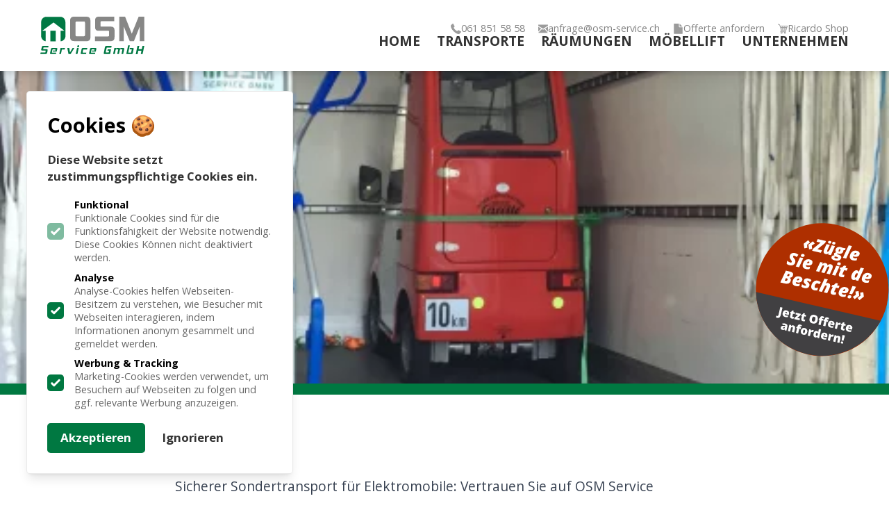

--- FILE ---
content_type: text/html; charset=UTF-8
request_url: https://osm-service.ch/referenzen/transporte/basel-zurich-luzern-aarau-lenzburg-muttenz/sondertransport-elektromobil
body_size: 23521
content:
<!-- /layout.antlers.html -->
<!doctype html>
<html lang="de" class="antialiased">
<head>
    <meta charset="utf-8">
    <meta http-equiv="X-UA-Compatible" content="IE=edge">
    <meta name="viewport" content="width=device-width, initial-scale=1.0, viewport-fit=cover">
    <link rel="preconnect" href="https://fonts.googleapis.com">
    <link rel="preconnect" href="https://fonts.gstatic.com" crossorigin>
    <link href="https://fonts.googleapis.com/css2?family=Annie+Use+Your+Telescope&family=Open+Sans:wght@400;700&display=swap" rel="stylesheet">
    <link rel="preload" as="style" href="https://osm-service.ch/build/assets/site-3c790540.css" /><link rel="preload" as="style" href="https://osm-service.ch/build/assets/site-e37ba907.css" /><link rel="modulepreload" href="https://osm-service.ch/build/assets/site-928b88d6.js" /><link rel="stylesheet" href="https://osm-service.ch/build/assets/site-3c790540.css" /><link rel="stylesheet" href="https://osm-service.ch/build/assets/site-e37ba907.css" /><script type="module" src="https://osm-service.ch/build/assets/site-928b88d6.js"></script>
    <!-- /snippets/_seo.antlers.html -->

<title>
    
        Sicherer Sondertransport für Elektromobile: Vertrauen Sie auf OSM Service
    
</title>



    <meta name="description" content="Unser Team bei OSM Service steht Ihnen zur Verf&uuml;gung, f&uuml;r professionellen Sondertransport-Service, um alles sicher und termingerecht ans Ziel zu bringen.">




   




    
        
            <link rel="alternate" hreflang="de-CH" href="https://osm-service.ch/referenzen/transporte/basel-zurich-luzern-aarau-lenzburg-muttenz/sondertransport-elektromobil">
        
    




    
        <link rel="canonical" href="https://osm-service.ch/referenzen/transporte/basel-zurich-luzern-aarau-lenzburg-muttenz/sondertransport-elektromobil">
    














<meta property="og:site_name" content="OSM Service GmbH Zeiningen">
<meta property="og:type" content="website">
<meta property="og:locale" content="de_CH">

    <meta property="og:title" content="Sicherer Sondertransport f&uuml;r Elektromobile: Vertrauen Sie auf OSM Service">


    <meta property="og:description" content="Unser Team bei OSM Service steht Ihnen zur Verf&uuml;gung, f&uuml;r professionellen Sondertransport-Service, um alles sicher und termingerecht ans Ziel zu bringen.">








    
        <script>(function(w,d,s,l,i){w[l]=w[l]||[];w[l].push({'gtm.start': new Date().getTime(),event:'gtm.js'});var f=d.getElementsByTagName(s)[0],j=d.createElement(s),dl=l!='dataLayer'?'&l='+l:'';j.async=true;j.src='https://www.googletagmanager.com/gtm.js?id='+i+dl;f.parentNode.insertBefore(j,f);})(window,document,'script','dataLayer','GTM-PC46KWT');function gtag(){dataLayer.push(arguments);}</script>
    

    
        <script>
            gtag('consent', 'default', {
                'ad_storage': 'denied',
                'analytics_storage': 'denied',
                'wait_for_update': 500
            });
            dataLayer.push({
                'event': 'default_consent'
            });
        </script>
    

    
    

    

    

    

    

<!-- End: /snippets/_seo.antlers.html -->

    <!-- /snippets/_browser_appearance.antlers.html -->




    <meta name="theme-color" content="#007843" media="(prefers-color-scheme: light)">
    
        <meta name="theme-color" content="#007843" media="(prefers-color-scheme: dark)">
    


    <meta name="apple-mobile-web-app-capable" content="yes">
    


    <meta name="mobile-web-app-capable" content="yes">



    
    <link rel="icon" href="/favicons/favicon.svg" type="image/svg+xml">
    
    
        <link rel="icon" href="/img/containers/favicons/favicon.png/21627f7aeea3d47a71c69d742a2ecf08.png" sizes="16x16">
        <link rel="icon" href="/img/containers/favicons/favicon.png/959d4322d24e86ef92fbbe3131cde19a.png" sizes="32x32">
    
    
    
        <link rel="apple-touch-icon" href="/img/containers/favicons/favicon.png/2468fc33cb202c9cd925bd6278ca4fd2.png">
    
    
    <link rel="manifest" href="/site.webmanifest">




<!-- End: /snippets/_browser_appearance.antlers.html -->

</head>
<body class="selection:bg-primary selection:text-white flex flex-col min-h-screen bg-white">
    <!-- /snippets/_noscript.antlers.html -->
<noscript>
    <style>
        nav.hidden,
        nav ul [x-cloak],
        nav ul li ul {
            display: block !important;
        }
    </style>
    <p class="relative z-50 py-3 px-4 bg-gray-100 border-b border-gray-200 text-center font-bold text-xs text-gray-600">Diese Website funktioniert am besten, wenn JavaScript aktiviert ist.</p>
</noscript>
<!-- End: /snippets/_noscript.antlers.html -->

    <!-- /navigation/_skip_to_content.antlers.html -->
<a class="fixed z-50 px-4 py-2 text-sm font-bold text-white -translate-y-24 opacity-0 top-4 left-8 bg-primary focus-visible:translate-y-0 focus-visible:opacity-100 focus:outline-none focus-visible:ring-2 ring-primary ring-offset-2 motion-safe:transition-transform" href="#content">
    Zum Inhalt springen
</a>
<!-- End: /navigation/_skip_to_content.antlers.html -->

    <!-- /components/_toolbar.antlers.html -->

<!-- End: /components/_toolbar.antlers.html -->

    
        
            <noscript><iframe src="https://www.googletagmanager.com/ns.html?id=GTM-PC46KWT" height="0" width="0" style="display:none;visibility:hidden"></iframe></noscript>
        
        
            <!-- /components/_cookie.antlers.html -->
<script>
    document.addEventListener('alpine:init', () => {
        Alpine.store('cookieBanner', {
            consent: Alpine.$persist(null).as('cookieBannerConsent'),
            embeds: Alpine.$persist(null).as('cookieBannerEmbeds'),
            setConsent(value) {
                this.consent = value
            },
            setEmbeds(value) {
                this.embeds = value
            }
        })
    })
</script>

<div
    
    x-data="{
        cookieConsentDate: $persist(null).as('cookieBannerConsentDate'),
        analyticsStorage: $persist('granted').as('cookieBannerAnalyticsStorage'),
        adStorage: $persist('granted').as('cookieBannerAdStorage'),
        embeds: $store.cookieBanner.embeds,
        
    }"
    
        x-effect="
            
            
                $store.cookieBanner.consent
                    ? gtag('consent', 'update', {
                        'analytics_storage': (analyticsStorage ? 'granted' : 'denied'),
                        'ad_storage': (adStorage ? 'granted' : 'denied') })
                    : ''
            
            
            
            $store.cookieBanner.setEmbeds(embeds)
            $dispatch('embeds')
        "
    
    
    x-init="
        cookieConsentDate < ''
            ? ($store.cookieBanner.setConsent(null), cookieConsentDate = null)
            : ''
        "
    x-show="$store.cookieBanner.consent === null"
    x-transition
    class="
        fixed z-50 inset-x-[1rem] bottom-[1rem] md:bottom-[2rem] md:w-80 flex flex-col p-6 space-y-4 bg-white border border-neutral/10 rounded shadow-lg
        md:right-auto md:left-[2rem]
        
    "
    x-cloak
>
    <h2 class="text-2xl font-bold">Cookies 🍪</h2>
    <p class="text-neutral text-sm font-bold">
        Diese Website setzt zustimmungspflichtige Cookies ein.
        
    </p>

    <div class="flex flex-col mt-4 space-y-2">
        
        <label class="inline-flex items-center">
            <input class="border-neutral text-primary focus:outline-none focus-visible:ring focus-visible:ring-primary motion-safe:transition w-5 h-5 mr-3 rounded opacity-50" type="checkbox" name="functional" checked disabled>
            <span class="flex flex-col">
                <span class="text-xs font-bold">Funktional</span>
                <span class="text-neutral/75 text-xs">Funktionale Cookies sind für die Funktionsfähigkeit der Website notwendig. Diese Cookies Können nicht deaktiviert werden.</span>
            </span>
        </label>

        
        
            <label class="inline-flex items-center">
                <input class="border-neutral text-primary focus:outline-none focus-visible:ring focus-visible:ring-primary motion-safe:transition w-5 h-5 mr-3 rounded" type="checkbox" name="analytics_storage" x-model="analyticsStorage" checked>
                <span class="flex flex-col">
                    <span class="text-xs font-bold">Analyse</span>
                    <span class="text-neutral/75 text-xs">Analyse-Cookies helfen Webseiten-Besitzern zu verstehen, wie Besucher mit Webseiten interagieren, indem Informationen anonym gesammelt und gemeldet werden.</span>
                </span>
            </label>
        

        
        
            <label class="inline-flex items-center">
                <input class="border-neutral text-primary focus:outline-none focus-visible:ring focus-visible:ring-primary motion-safe:transition w-5 h-5 mr-3 rounded" type="checkbox" name="ad_storage" x-model="adStorage" checked>
                <span class="flex flex-col">
                    <span class="text-xs font-bold">Werbung & Tracking</span>
                    <span class="text-neutral/75 text-xs">Marketing-Cookies werden verwendet, um Besuchern auf Webseiten zu folgen und ggf. relevante Werbung anzuzeigen.</span>
                </span>
            </label>
        

        
        

        
        
    </div>

    <div class="flex space-x-4">
        
        <button
            @click="
                $store.cookieBanner.setConsent(true),
                cookieConsentDate = '2025-04-05'"
            type="button"
            class="bg-primary focus:outline-none focus-visible:ring focus-visible:ring-offset-2 focus-visible:ring-primary motion-safe:transition px-4 py-2 text-sm font-bold text-white rounded"
            >
            Akzeptieren
        </button>

        
        <button
            @click="$store.cookieBanner.setConsent(false)"
            type="button"
            class="text-neutral focus:outline-none focus-visible:ring focus-visible:ring-offset-2 focus-visible:ring-primary motion-safe:transition px-1 py-2 text-sm font-bold rounded"
        >
            Ignorieren
        </button>
    </div>
</div>
<!-- End: /components/_cookie_banner.antlers.html -->




        
    
    <!-- /layout/_header.antlers.html -->
<header class="drop-shadow-lg top-0 z-10 w-full py-5 bg-white" :class='mobileNavOpen ? "fixed inset-0":"sticky"' x-data="{ mobileNavOpen: false }" >
    <div class="fluid-container flex items-center justify-between">
        
        <!-- /components/_logo.antlers.html -->
<a class="hover:scale-105 motion-safe:transition-transform focus:outline-none focus-visible:ring-2 ring-primary z-50" aria-label="Logo OSM Service GmbH Zeiningen" href="/">

    <svg xmlns="http://www.w3.org/2000/svg" viewBox="0 0 212 76" class="select-none " width="150" alt="OSM Service GmbH Zeiningen">
        <path fill="#878786" fill-rule="evenodd" d="m91 12.5-.1-1.2c-.3-1.2-1.1-1.6-3-1.6H74.3c-1.9 0-2.5.6-2.5 2.8v25.7c.3 1 1 1.5 2.5 1.5H88c2.4 0 3-.8 3-2.5Zm-22 37c-4.9 0-7.3-1.7-8-5.3-.2-1-.3-2-.3-3.3V8.6c0-5.8 2.1-8.6 8.4-8.6h24.6c4.9 0 7.3 1.8 8 5.4l.4 3.2V41c0 5.9-2.2 8.6-8.4 8.6Zm42.4 0V40h26.4c1.7 0 2.3-.6 2.3-2.4v-7.7c-.3-1-.9-1.3-2.2-1.3h-19.5c-4 0-6-1.9-6.7-5-.2-.6-.2-1.3-.2-2V8.5c0-5.8 2-8.6 8.4-8.6h30.7v9.4h-26.1c-1.6 0-2 .6-2 2.4v7.5c.2.7.7 1 1.8 1h19.8c4 0 6.1 1.9 6.8 5l.2 2V41c0 5.9-2.1 8.6-8.4 8.6Zm91.2 0v-30l-12 30H182l-12.2-30v30h-9.2V0h12l13.6 34.5 14-34.5h11.6v49.5Z" />
        <path fill="#007843" fill-rule="evenodd" d="m0 75.8.7-3.2h8.8c.6 0 .9-.2 1-.8l.5-2.4v-.2c0-.3-.2-.5-.6-.5H3.8c-1.3 0-1.9-.6-1.9-1.6v-.7L3 62c.4-2 1.3-3 3.5-3h10.3l-.7 3.2H7.2c-.5 0-.7.2-.8.8l-.5 2.2v.3c0 .3.1.4.5.4H13c1.4 0 2 .6 2 1.7v.7l-1 4.5c-.5 2-1.4 3-3.5 3Zm21.8 0c-1.4 0-2-.4-2-1.5l.2-1 1.6-7.5c.3-1.7 1-2.4 2.8-2.4h8.4c1.3 0 1.8.4 1.8 1.4l-.1.9-1 4.9h-8.3l.4-2h5l.3-1.7v-.4c0-.2 0-.3-.4-.3h-5c-.5 0-.7.1-.8.7l-1.1 5.4v.3c0 .3 0 .4.5.4h8.3l-.5 2.8Zm16.8 0 2.6-12.4h3.3l-.3 1.3c.6-1 1.4-1.3 2.5-1.3h3.6l-.7 3h-5c-.4 0-.6 0-.8.6L42 75.8Zm18.8 0L55 63.4h4l1.4 9 5.4-9h3.5l-7.7 12.4Zm17.7-14 .8-3.7h3.4l-.8 3.8Zm-3 14 2.7-12.4h3.4l-2.6 12.4Zm12.2 0c-1.4 0-2-.4-2-1.5l.2-1 1.6-7.5c.3-1.7 1-2.4 2.8-2.4h8.8l-.7 3h-7c-.5 0-.6.1-.8.7l-1 5v.3c0 .2 0 .3.5.3h7l-.6 3.1Zm17 0c-1.4 0-2-.4-2-1.5l.2-1 1.6-7.5c.3-1.7 1-2.4 2.8-2.4h8.4c1.3 0 1.8.4 1.8 1.4l-.1.9-1 4.9h-8.3l.4-2h5l.3-1.7v-.4c0-.2 0-.3-.4-.3h-5c-.5 0-.7.1-.8.7l-1.1 5.4v.3c0 .3 0 .4.5.4h8.3l-.5 2.8Zm30.2 0c-1.7 0-2.4-.6-2.4-1.8 0-.3 0-.7.2-1l2.2-11c.4-2 1.4-2.8 3.5-2.8h10.2l-.7 3.3H136c-.6 0-.8.2-1 .9l-1.8 8.5v.3c0 .3.1.4.6.4h5.4l.8-3.8h-3.3l.5-2.7h6.8l-2 9.7Zm33.8 0L167 67v-.3c0-.3-.1-.4-.6-.4h-3.7c-.5 0-.7.2-.8.7l-1.8 8.8h-3.5l1.9-8.8v-.3c0-.3-.1-.4-.6-.4h-3.7c-.5 0-.6.2-.8.7l-1.8 8.8h-3.4l2.6-12.4h3.3l-.3 1.3c.6-1 1.4-1.3 2.4-1.3h4.2c1.2 0 1.8.4 1.9 1.3.7-1 1.4-1.3 2.4-1.3h4.2c1.3 0 1.9.4 1.9 1.5l-.1.9-2.1 10Zm9.7 0 3.8-17.7h3.4L179 72.8h5.3c.5 0 .7-.2.8-.7l1-5 .1-.4c0-.3-.1-.4-.5-.4h-4.1l.6-3h5.9c1.3 0 2 .6 2 1.7l-.2.8-1.6 7.6c-.3 1.7-1.1 2.4-2.9 2.4Zm33.2 0h-3.7l1.4-6.9h-6.5l-1.4 7h-3.7l3.5-16.7h3.7l-1.4 6.6h6.5l1.4-6.6h3.7Zm-157-65.1v28.7c0 5.5-4.3 10-9.7 10.4V28.5H49L27 11.7 4 28.5h6.8v21.2c-5-.7-9-5-9-10.3V10.7C1.8 4.9 6.5.3 12.2.3h28.7C46.5.3 51 4.9 51 10.7ZM20.5 28.5h11v21.3h-11Z" />
    </svg>
</a>
<!-- End: /components/_logo.antlers.html -->

        <div class='flex flex-col gap-5'>
            <!-- /navigation/_main_desktop.antlers.html -->
<nav class="md:flex flex-col items-end hidden gap-2 text-xs" aria-label="Sekundär Navigation">
    <ul class="flex items-center space-x-4">
        
            <li class="relative leading-none">
                <a class="p-1 -m-1 flex gap-1.5 items-center hover:text-primary focus:outline-none focus-visible:ring-2 ring-primary text-neutral/60" href="tel:+41618515858">
                    <?xml version="1.0" encoding="UTF-8" standalone="no"?> <svg class="w-3 h-3" width="14px" height="14px" viewBox="0 0 14 14" version="1.1" xmlns="http://www.w3.org/2000/svg" xmlns:xlink="http://www.w3.org/1999/xlink"> <!-- Generator: Sketch 3.8.3 (29802) - http://www.bohemiancoding.com/sketch --> <title>Page 1</title> <desc>Created with Sketch.</desc> <defs></defs> <g id="Page-1" stroke="none" stroke-width="1" fill="none" fill-rule="evenodd"> <path d="M13.9826413,11.053317 C14.0347173,11.2616262 13.9696229,11.4569119 13.787353,11.6391818 L11.8344701,13.5920647 C11.626161,13.8003733 11.3657807,13.9305641 11.053317,13.9826413 L10.7799134,13.9826413 C8.64475063,13.9826413 6.31433458,12.7197896 3.78859275,10.1940485 C1.26285167,7.6683067 0,5.24675695 0,2.92932429 C0.0520771429,2.61686053 0.182268025,2.35648032 0.390576572,2.14817115 L2.38251709,0.195288286 C2.51271095,0.0650944289 2.66893908,0 2.85120898,0 C3.11159419,0 3.30687998,0.130191357 3.43707383,0.390576572 L5.03843778,3.35895852 C5.22070768,3.72349832 5.15561325,4.06199385 4.84314949,4.37445761 L4.14011166,5.11655309 C4.08803562,5.16862914 4.06199635,5.23372607 4.06199635,5.31184138 C4.08803562,5.96280567 4.69993225,6.88716106 5.89770624,8.08493504 C6.41847667,8.60570547 6.91320283,9.02231632 7.38189721,9.33478007 C7.8505916,9.64724383 8.18908713,9.82951123 8.3973963,9.88158727 L8.70985756,9.95970259 C8.73589683,9.95970259 8.78797287,9.92064493 8.86608819,9.84252962 L9.72535665,9.02231882 C9.90762655,8.84004892 10.1159332,8.74891522 10.3502792,8.74891522 C10.480473,8.74891522 10.6106619,8.78797287 10.7408557,8.86608819 L10.7799134,8.86608819 L13.6311224,10.5455674 C13.8133923,10.649722 13.9305652,10.818971 13.9826413,11.053317 L13.9826413,11.053317 Z" fill="#9B9B9B"></path> </g> </svg>
                    <span>061 851 58 58</span>
                </a>
            </li>
        
            <li class="relative leading-none">
                <a class="p-1 -m-1 flex gap-1.5 items-center hover:text-primary focus:outline-none focus-visible:ring-2 ring-primary text-neutral/60" href="mailto:anfrage@osm-service.ch">
                    <?xml version="1.0" encoding="UTF-8" standalone="no"?> <svg class="w-3 h-3" width="15px" height="12px" viewBox="0 0 15 12" version="1.1" xmlns="http://www.w3.org/2000/svg" xmlns:xlink="http://www.w3.org/1999/xlink"> <!-- Generator: Sketch 3.8.3 (29802) - http://www.bohemiancoding.com/sketch --> <title>Page 1</title> <desc>Created with Sketch.</desc> <defs></defs> <g id="Page-1" stroke="none" stroke-width="1" fill="none" fill-rule="evenodd"> <path d="M14.5050761,3.55271368e-15 C14.8350262,3.55271368e-15 15,0.164973807 15,0.494923858 L15,1.40862944 C15,1.43401096 14.9746185,1.47208203 14.9238579,1.52284264 C14.9238579,1.54822416 14.8984763,1.57360325 14.8477157,1.59898477 C14.7969551,1.62436629 14.7588841,1.63705584 14.7335025,1.63705584 L7.57614213,5.8248731 C7.55076061,5.8248731 7.53807107,5.83121787 7.53807107,5.84390985 C7.53807107,5.85659939 7.52538152,5.86294416 7.5,5.86294416 C7.47461848,5.86294416 7.46192893,5.85025462 7.46192893,5.8248731 L0.076142132,1.63705584 C0.0253804508,1.58629523 0,1.54822416 0,1.52284264 L0,0.494923858 C0,0.164973807 0.164972979,3.55271368e-15 0.494923858,3.55271368e-15 L14.5050761,3.55271368e-15 Z M14.9619289,3.04568528 C14.9873105,3.0710668 15,3.09644589 15,3.12182741 L15,9.86040609 C15,9.93654871 14.9746185,9.97461929 14.9238579,9.97461929 L14.8857868,10.0126904 C14.8604053,10.0126904 14.8350262,10.0000001 14.8096447,9.97461929 L10.7360406,5.5964467 L10.7360406,5.4822335 C10.7360406,5.43147289 10.7487302,5.40609137 10.7741117,5.40609137 L14.8096447,3.04568528 C14.8604053,2.99492467 14.9111683,2.99492467 14.9619289,3.04568528 L14.9619289,3.04568528 Z M9.6319797,6.20558376 L14.4670051,11.4213198 C14.5177657,11.4720815 14.5177657,11.5228424 14.4670051,11.5736041 C14.4162445,11.6243657 14.3781734,11.6497462 14.3527919,11.6497462 L0.494923858,11.6497462 C0.444162274,11.6497462 0.368020873,11.6243657 0.266497462,11.5736041 C0.215735781,11.5228424 0.19035533,11.4847717 0.19035533,11.4593909 C0.19035533,11.4086292 0.203045555,11.3705585 0.228426396,11.3451777 L5.63451777,6.35786802 C5.68527838,6.30710741 5.73604142,6.29441543 5.78680203,6.31979695 L7.23350254,7.15736041 C7.41116832,7.25888406 7.6142132,7.24619452 7.84263959,7.11928934 L9.44162437,6.16751269 C9.49238497,6.11675208 9.55583756,6.12944162 9.6319797,6.20558376 L9.6319797,6.20558376 Z M4.45431472,5.74873096 L0.19035533,9.67005076 C0.164974489,9.69543155 0.139594039,9.70812183 0.114213198,9.70812183 L0.076142132,9.70812183 C0.0253804508,9.65736024 0,9.61928942 0,9.59390863 L0,3.23604061 C0,3.21065909 0.0253804508,3.17258802 0.076142132,3.12182741 C0.126903813,3.09644589 0.164974489,3.09644589 0.19035533,3.12182741 L4.41624365,5.55837563 L4.49238579,5.63451777 C4.49238579,5.68527838 4.47969624,5.72334944 4.45431472,5.74873096 L4.45431472,5.74873096 Z" fill="#9B9B9B"></path> </g> </svg>
                    <span>anfrage@osm-service.ch</span>
                </a>
            </li>
        
            <li class="relative leading-none">
                <a class="p-1 -m-1 flex gap-1.5 items-center hover:text-primary focus:outline-none focus-visible:ring-2 ring-primary text-neutral/60" href="/?offerte=1">
                    <?xml version="1.0" encoding="UTF-8" standalone="no"?> <svg class="w-3 h-3" width="11px" height="13px" viewBox="0 0 11 13" version="1.1" xmlns="http://www.w3.org/2000/svg" xmlns:xlink="http://www.w3.org/1999/xlink"> <!-- Generator: Sketch 3.8.3 (29802) - http://www.bohemiancoding.com/sketch --> <title>Page 1</title> <desc>Created with Sketch.</desc> <defs></defs> <g id="Page-1" stroke="none" stroke-width="1" fill="none" fill-rule="evenodd"> <path d="M7.33333387,3.66666613 L7.33333387,0.28645764 C7.43836828,0.353298451 7.52430509,0.420139262 7.5911459,0.486978469 L10.5130199,3.4088541 C10.5798607,3.47569491 10.6467015,3.56163172 10.7135408,3.66666613 L7.33333387,3.66666613 Z M6.41666653,3.89583256 C6.41666653,4.086807 6.48350574,4.24913102 6.61718736,4.38281264 C6.75086898,4.51649426 6.913193,4.58333347 7.10416583,4.58333347 L11,4.58333347 L11,12.1458331 C11,12.3368063 10.9331608,12.4991311 10.7994792,12.6328122 C10.6657975,12.7664935 10.5034735,12.8333331 10.3124991,12.8333331 L0.68749994,12.8333331 C0.49652679,12.8333331 0.33420197,12.7664935 0.200520829,12.6328122 C0.066839608,12.4991311 0,12.3368063 0,12.1458331 L0,0.687499298 C0,0.496526469 0.066839608,0.334202451 0.200520829,0.200520829 C0.33420197,0.0668392069 0.49652679,0 0.68749994,0 L6.41666653,0 L6.41666653,3.89583256 Z" fill="#9B9B9B"></path> </g> </svg>
                    <span>Offerte anfordern</span>
                </a>
            </li>
        
            <li class="relative leading-none">
                <a class="p-1 -m-1 flex gap-1.5 items-center hover:text-primary focus:outline-none focus-visible:ring-2 ring-primary text-neutral/60" href="https://www.ricardo.ch/de/shop/osm-brocki">
                    <?xml version="1.0" encoding="iso-8859-1"?> <!-- Generator: Adobe Illustrator 16.0.0, SVG Export Plug-In . SVG Version: 6.00 Build 0) --> <!DOCTYPE svg PUBLIC "-//W3C//DTD SVG 1.1//EN" "http://www.w3.org/Graphics/SVG/1.1/DTD/svg11.dtd"> <svg class="w-3 h-3" xmlns="http://www.w3.org/2000/svg" xmlns:xlink="http://www.w3.org/1999/xlink" version="1.1" id="Capa_1" x="0px" y="0px" width="512px" height="512px" viewBox="0 0 446.843 446.843" style="enable-background:new 0 0 446.843 446.843;" xml:space="preserve"> <g> <path d="M444.09,93.103c-2.698-3.699-7.006-5.888-11.584-5.888H109.92c-0.625,0-1.249,0.038-1.85,0.119l-13.276-38.27 c-1.376-3.958-4.406-7.113-8.3-8.646L19.586,14.134c-7.374-2.887-15.695,0.735-18.591,8.1c-2.891,7.369,0.73,15.695,8.1,18.591 l60.768,23.872l74.381,214.399c-3.283,1.144-6.065,3.663-7.332,7.187l-21.506,59.739c-1.318,3.663-0.775,7.733,1.468,10.916 c2.24,3.183,5.883,5.078,9.773,5.078h11.044c-6.844,7.616-11.044,17.646-11.044,28.675c0,23.718,19.298,43.012,43.012,43.012 s43.012-19.294,43.012-43.012c0-11.029-4.2-21.059-11.044-28.675h93.776c-6.847,7.616-11.048,17.646-11.048,28.675 c0,23.718,19.294,43.012,43.013,43.012c23.718,0,43.012-19.294,43.012-43.012c0-11.029-4.2-21.059-11.043-28.675h13.433 c6.599,0,11.947-5.349,11.947-11.948c0-6.599-5.349-11.947-11.947-11.947H143.647l13.319-36.996 c1.72,0.724,3.578,1.152,5.523,1.152h210.278c6.234,0,11.751-4.027,13.65-9.959l59.739-186.387 C447.557,101.567,446.788,96.802,444.09,93.103z M169.659,409.807c-10.543,0-19.116-8.573-19.116-19.116 s8.573-19.117,19.116-19.117s19.116,8.574,19.116,19.117S180.202,409.807,169.659,409.807z M327.367,409.807 c-10.543,0-19.117-8.573-19.117-19.116s8.574-19.117,19.117-19.117c10.542,0,19.116,8.574,19.116,19.117 S337.909,409.807,327.367,409.807z M402.52,148.149h-73.161V115.89h83.499L402.52,148.149z M381.453,213.861h-52.094v-37.038 h63.967L381.453,213.861z M234.571,213.861v-37.038h66.113v37.038H234.571z M300.684,242.538v31.064h-66.113v-31.064H300.684z M139.115,176.823h66.784v37.038h-53.933L139.115,176.823z M234.571,148.149V115.89h66.113v32.259H234.571z M205.898,115.89v32.259 h-76.734l-11.191-32.259H205.898z M161.916,242.538h43.982v31.064h-33.206L161.916,242.538z M329.359,273.603v-31.064h42.909 l-9.955,31.064H329.359z" fill="#9b9b9b"/> </g> <g> </g> <g> </g> <g> </g> <g> </g> <g> </g> <g> </g> <g> </g> <g> </g> <g> </g> <g> </g> <g> </g> <g> </g> <g> </g> <g> </g> <g> </g> </svg>
                    <span>Ricardo Shop</span>
                </a>
            </li>
        
    </ul>
</nav>
<!-- End: /navigation/_main_desktop.antlers.html -->

            
<!-- /navigation/_main_desktop.antlers.html -->
<nav class="md:flex flex-col items-end hidden gap-2" aria-label="Hauptnavigation">
    <ul class="flex items-center space-x-5 uppercase">
        
            <li
                
                class="relative leading-none"
            >
                <a
                    class="
                        p-1 -m-1 flex items-center font-bold  hover:text-primary focus:outline-none focus-visible:ring-2 ring-primary
                        text-neutral
                    "
                    
                        href="/"
                    
                >
                    Home
                    
                </a>
                
            </li>
        
            <li
                
                class="relative leading-none"
            >
                <a
                    class="
                        p-1 -m-1 flex items-center font-bold  hover:text-primary focus:outline-none focus-visible:ring-2 ring-primary
                        text-neutral
                    "
                    
                        href="/transporte"
                    
                >
                    Transporte
                    
                </a>
                
            </li>
        
            <li
                
                class="relative leading-none"
            >
                <a
                    class="
                        p-1 -m-1 flex items-center font-bold  hover:text-primary focus:outline-none focus-visible:ring-2 ring-primary
                        text-neutral
                    "
                    
                        href="/raeumungen"
                    
                >
                    Räumungen
                    
                </a>
                
            </li>
        
            <li
                
                class="relative leading-none"
            >
                <a
                    class="
                        p-1 -m-1 flex items-center font-bold  hover:text-primary focus:outline-none focus-visible:ring-2 ring-primary
                        text-neutral
                    "
                    
                        href="/moebellift"
                    
                >
                    Möbellift
                    
                </a>
                
            </li>
        
            <li
                
                class="relative leading-none"
            >
                <a
                    class="
                        p-1 -m-1 flex items-center font-bold  hover:text-primary focus:outline-none focus-visible:ring-2 ring-primary
                        text-neutral
                    "
                    
                        href="/unternehmen"
                    
                >
                    Unternehmen
                    
                </a>
                
            </li>
        
    </ul>
</nav>
<!-- End: /navigation/_main_desktop.antlers.html -->



<!-- /navigation/_main_mobile.antlers.html -->
<nav class="md:hidden" aria-label="Hauptnavigation" x-trap.inert.noscroll="mobileNavOpen" @keyup.escape.stop.prevent="mobileNavOpen = false" x-cloak>
    <button @click.prevent="mobileNavOpen = !mobileNavOpen" class="focus:outline-none focus-visible:ring-2 ring-primary ring-offset-2 top-6 fixed right-0 z-20 flex items-center justify-center w-12 h-12 mr-8 text-xs font-bold text-white" :aria-label="
        mobileNavOpen
            ? 'Navigation schließen'
            : 'Navigation öffnen'
        " :aria-expanded="mobileNavOpen">
        <svg xmlns="http://www.w3.org/2000/svg" viewBox="0 0 48 48" x-show='mobileNavOpen' x-cloak class='fill-darkgreen self-center w-10 h-10'>
            <path d="M38 12.8 35.2 10 24 21.2 12.8 10 10 12.8 21.2 24 10 35.2l2.8 2.8L24 26.8 35.2 38l2.8-2.8L26.8 24z" />
            <path fill="none" d="M0 0h48v48H0z" />
        </svg>
        <svg xmlns="http://www.w3.org/2000/svg" viewBox="0 0 48 48" x-show='!mobileNavOpen' x-cloak class='fill-darkgreen self-center w-10 h-10'>
            <path fill="none" d="M0 0h48v48H0z" />
            <path d="M6 36h36v-4H6v4zm0-10h36v-4H6v4zm0-14v4h36v-4H6z" />
        </svg>
    </button>

    <div class="fixed inset-0 z-10 flex flex-col justify-center px-8 pt-8 pb-12 bg-white" x-show="mobileNavOpen">
        <ul class="flex flex-col py-2 space-y-4 overflow-auto">
            
                <li  class="leading-none">
                    <a class="w-full py-2 flex items-center space-x-1 text-lg font-bold hover:text-primary text-neutral focus:outline-none focus-visible:ring-2 ring-primary" 
                            href="/"
                        >
                        <span>Home</span>
                        
                    </a>
                    
                </li>
            
                <li  class="leading-none">
                    <a class="w-full py-2 flex items-center space-x-1 text-lg font-bold hover:text-primary text-neutral focus:outline-none focus-visible:ring-2 ring-primary" 
                            href="/transporte"
                        >
                        <span>Transporte</span>
                        
                    </a>
                    
                </li>
            
                <li  class="leading-none">
                    <a class="w-full py-2 flex items-center space-x-1 text-lg font-bold hover:text-primary text-neutral focus:outline-none focus-visible:ring-2 ring-primary" 
                            href="/raeumungen"
                        >
                        <span>Räumungen</span>
                        
                    </a>
                    
                </li>
            
                <li  class="leading-none">
                    <a class="w-full py-2 flex items-center space-x-1 text-lg font-bold hover:text-primary text-neutral focus:outline-none focus-visible:ring-2 ring-primary" 
                            href="/moebellift"
                        >
                        <span>Möbellift</span>
                        
                    </a>
                    
                </li>
            
                <li  class="leading-none">
                    <a class="w-full py-2 flex items-center space-x-1 text-lg font-bold hover:text-primary text-neutral focus:outline-none focus-visible:ring-2 ring-primary" 
                            href="/unternehmen"
                        >
                        <span>Unternehmen</span>
                        
                    </a>
                    
                </li>
            
        </ul>
    </div>
</nav>
<!-- End: /navigation/_main_mobile.antlers.html -->


        </div>
    </div>
</header>
<div class='border-b-primary border-b-[16px] relative mb-12 md:mb-16 lg:mb-24'>
    <!-- /components/_picture.antlers.html -->

    
        
        
        
        
            
                
            
        
            
                
                
            
        
        

        
        

        <picture>
            
                <source
                    srcset="
                        
                            /img/containers/images/transport-elektromobil.jpg/714ce81f81e9994a73aecebdc84f48b2.webp 320w,
                        
                            /img/containers/images/transport-elektromobil.jpg/ff3200540086f201dd9166458afe5406.webp 480w,
                        
                            /img/containers/images/transport-elektromobil.jpg/c4c2adb57413336908e91ce812c1e86a.webp 640w,
                        
                            /img/containers/images/transport-elektromobil.jpg/6a0d5ef4e9c2ebe94eb15073651eec4b.webp 768w,
                        
                            /img/containers/images/transport-elektromobil.jpg/9473acb296369cefac47409a5adf1f4a.webp 1024w,
                        
                            /img/containers/images/transport-elektromobil.jpg/421fedb4e65b3af4fd6e1e6450a9dc64.webp 1280w,
                        
                            /img/containers/images/transport-elektromobil.jpg/cef4b07c078df7630ebd940269bacaf6.webp 1440w,
                        
                            /img/containers/images/transport-elektromobil.jpg/83edbab41ca4e5ee58e2eb0e8800cc35.webp 1536w,
                        
                            /img/containers/images/transport-elektromobil.jpg/fea2b03ca3ba6847b62421f128eb0264.webp 1680w
                        
                    "
                    sizes="(min-width: 768px) 35vw, 90vw"
                    type="image/webp"
                >
                <img
                    width="2133"
                    height="1600"
                    src="/img/containers/images/transport-elektromobil.jpg/e757243f79cf9abff26febd794d0ffab.jpg"
                    alt=""
                    
                        class="object-cover w-full h-full max-h-[450px]"
                        style="object-position: 50% 50%"
                    
                    
                        aria-hidden="true"
                    
                    
                        loading="lazy"
                    
                >
            
        </picture>
    

<!-- End: /components/_picture.antlers.html -->

    <div class='fluid-container relative'>
        <a href='/?offerte=1' class='rotate-9 hover:scale-110 hover:drop-shadow-xl absolute bottom-0 right-0 w-40 mb-8 transition-all'>
            <svg xmlns="http://www.w3.org/2000/svg" viewBox="0 0 225 225">
                <circle cx="112" cy="112" r="112" fill="#AE2F00" fill-rule="evenodd" transform="rotate(13 110.7 113.6)" />
                <mask id="a" fill="#fff" fill-rule="evenodd" stroke="none" stroke-width="1">
                    <circle cx="112" cy="112" r="112" />
                </mask>
                <path fill="#414042" fill-rule="evenodd" d="M87.1 221.5A112 112 0 0 1 .4 116.2L211.2 165a112 112 0 0 1-124 56.6Z" mask="url(#a)" />
                <path fill="#FFF" fill-rule="evenodd" d="m81 35 7.6-6 3.1 3.8-4.9 3.9.5 5-5.2 1-1-7.5Zm8 1.5 7.7-5.7 3 3.8-5 3.5.6 5.5-5.2.9-1.1-7.9Zm21 13.7-14.7-3.4 1.4-3.3L109.5 33l-6.8-1.6 2-4.3 14 3.3-1.5 3.3-13 10.5L112 46Zm10.5-3.2.1 1c.2.3.4.4.7.5.6.1 1.2-.1 1.8-.8A10 10 0 0 0 125 45l3.5-7.5 5.5 1.3-7.1 15.4-4.5-1 .8-2.3h-.2c-.7.8-1.4 1.3-2.2 1.5-.8.3-1.8.3-2.8 0-1.3-.3-2.3-1-2.9-2a5 5 0 0 1-.3-3.5c.2-1 .6-2.1 1.1-3.2l3.8-8.2 5.5 1.3-3.9 8.3c-.3.8-.6 1.4-.7 2Zm1.7-14.8c.4-1.8 1.6-2.4 3.5-2 1.6.4 2.3 1.2 2 2.4-.4 1.8-1.6 2.4-3.5 2-.8-.2-1.4-.5-1.7-.9-.4-.4-.5-.9-.3-1.5Zm7 1.6c.3-1.8 1.5-2.4 3.4-2 1.6.4 2.3 1.2 2 2.4-.2.9-.6 1.5-1.2 1.8-.5.4-1.3.4-2.3.2-.8-.2-1.4-.5-1.7-.9-.3-.4-.4-.9-.3-1.5Zm22.7 9-1.3 2.9-2.5.2-.1 1.4a5.8 5.8 0 0 1-2.9 4 7 7 0 0 1-5.2.5l-1.7-.6-.6.2c-.2 0-.3.2-.3.4 0 .4.4.8 1.4 1.2l1.9.7c1.6.6 2.7 1.3 3.3 2.1.5.8.7 1.8.4 3-.5 2-1.6 3.4-3.5 4.2-1.8.7-4.3.7-7.2 0-2-.4-3.5-1.1-4.6-2.1-1-1-1.4-2.2-1-3.4.1-1 .7-1.7 1.5-2.2.8-.6 1.9-.9 3.4-1l-.7-1c-.1-.5-.2-.9 0-1.3 0-.6.5-1.2 1-1.6a7 7 0 0 1 2.6-1 5 5 0 0 1-1-4.4 5.7 5.7 0 0 1 3-4 8 8 0 0 1 5.6-.4 15 15 0 0 1 2.8 1Zm-19 15c-.3.8.4 1.4 2 1.8 1.3.2 2.2.3 2.9.2.7-.2 1-.5 1.2-1 0-.3 0-.6-.3-.9a5 5 0 0 0-1.6-.7l-1.6-.6a4 4 0 0 0-1.8.2c-.5.2-.8.5-.9 1Zm7-11c-.2.8 0 1.3.7 1.5.5 0 1-.1 1.4-.7a5 5 0 0 0 1-2.2c.2-.9 0-1.4-.5-1.5-.4-.1-.8 0-1 .2l-1 1.1-.6 1.5ZM152.7 60l-5.5-1.3 9.8-21.1 5.5 1.2Zm11.2 2.9c-2-.5-3.5-1.4-4.3-2.8a6.3 6.3 0 0 1-.6-5.1c.4-2 1.2-3.7 2.4-5.2a8.8 8.8 0 0 1 9.2-3c1.8.4 3.2 1.1 4 2.2a4 4 0 0 1 .8 3.6 5 5 0 0 1-3.2 3.9c-1.8.7-4 .7-6.9 0l-.8-.2v.3c-.4 1.4.2 2.3 1.8 2.6a9.7 9.7 0 0 0 5-.3l-.9 4c-1.2.2-2.3.4-3.2.4-1 0-2.1-.2-3.3-.4Zm5.2-12.5c-.5-.2-1.2 0-1.8.6a4 4 0 0 0-1.4 2l.4.1c1 .3 1.9.2 2.5 0 .7-.3 1.1-.7 1.3-1.4l-.1-.8c-.2-.3-.4-.4-.9-.5ZM66.8 66.3a6.3 6.3 0 0 1-3.3 4.5 9 9 0 0 1-6.2.4l-3-1a8 8 0 0 1-2-1.6l1-5a13 13 0 0 0 5.2 3c.7.2 1.3.2 1.7 0 .4-.2.7-.6.8-1.2v-.7a3 3 0 0 0-.3-.8L59.4 62a9.6 9.6 0 0 1-1.8-3.3c-.3-1-.3-2.1 0-3.2a6.4 6.4 0 0 1 4.8-4.9 9 9 0 0 1 4 0 14 14 0 0 1 5.8 3l-3 3.8a9.7 9.7 0 0 0-3.8-2.2H64c-.4.3-.6.6-.7 1.1-.1.5 0 1 .1 1.5l1.5 2c1 1 1.6 2.2 1.9 3.2.3 1 .3 2.1 0 3.3Zm6.4 8.3-5.5-1.3 7.1-15.4 5.6 1.3Zm3.1-20.1c.3-1 .7-1.7 1.4-2a3 3 0 0 1 2.5-.2c1 .2 1.5.5 2 1 .3.4.4 1 .3 1.6a3 3 0 0 1-1.3 2c-.7.4-1.6.5-2.6.2-1.8-.4-2.6-1.3-2.3-2.6Zm8 23c-2-.5-3.4-1.5-4.2-2.8-.9-1.4-1-3.1-.6-5.1.4-2 1.3-3.8 2.4-5.2a8.8 8.8 0 0 1 9.2-3c1.8.4 3.2 1.1 4 2.2a4 4 0 0 1 .8 3.6 5 5 0 0 1-3.2 3.9c-1.8.7-4 .7-6.8 0L85 71v.3c-.4 1.4.2 2.3 1.8 2.6a9.7 9.7 0 0 0 5-.3l-.9 4a13.6 13.6 0 0 1-6.5 0ZM89.8 65c-.6-.2-1.2 0-2 .6-.6.5-1 1.2-1.3 2l.4.1c1 .2 1.9.2 2.6 0 .6-.3 1-.7 1.2-1.4l-.1-.8c-.2-.3-.4-.4-.8-.5Zm20.9 18.2 4-8.6.6-1.7c.2-.9 0-1.4-.8-1.5-.6-.2-1.2 0-1.8.6-.6.7-1.2 1.6-1.9 3l-3.5 7.4-5.5-1.3 7.2-15.3 4.4 1-.9 2.6h.1a6 6 0 0 1 2.5-1.8 5 5 0 0 1 3 0 4 4 0 0 1 2.3 1.3c.5.6.7 1.5.8 2.5 1-.9 1.8-1.4 2.7-1.7 1-.3 2-.4 3-.1 1.3.3 2.2 1 2.8 1.9.5 1 .5 2.2.2 3.8a15 15 0 0 1-1 2.9l-3.8 8.3-5.5-1.3 3.9-8.5.6-1.9v-1a1 1 0 0 0-.7-.4c-.7-.2-1.4 0-2 .7a11 11 0 0 0-1.8 3l-3.4 7.4Zm23.7 5.5-5.5-1.3L136 72l5.6 1.3Zm3.1-20.1c.2-1 .7-1.7 1.4-2a3 3 0 0 1 2.5-.2c.9.2 1.5.5 2 1 .3.4.4 1 .3 1.6-.2 1-.7 1.6-1.4 2-.6.4-1.5.5-2.5.2-1.8-.4-2.6-1.3-2.3-2.6Zm9.6 18.6c.6.2 1.6.1 2.8 0l-1 4.1c-1.4.3-3.1.3-5-.2-1.5-.3-2.5-.8-3-1.6-.6-.8-.8-1.9-.5-3.2.2-.8.5-1.6 1-2.6l2.5-5.5-2.2-.5 1.2-2.6 3.4-.5 2.8-3 3.7.9-1.5 3 4.1 1-1.8 4-4.1-1-2.5 5.2-.6 1.4c-.1.6.1 1 .7 1.1Zm24-7.4c.8.2 1.4.5 1.8.9.4.4.8 1 1.2 2l.2-.4 1-3 2-4.1 5.5 1.3-9.8 21-4.4-1 .5-1.7A5 5 0 0 1 167 96c-.7.2-1.5.2-2.3 0a4 4 0 0 1-3-2.4 7.8 7.8 0 0 1-.1-4.9c.4-1.7 1-3.3 2.2-5 1-1.5 2.3-2.6 3.5-3.3 1.3-.7 2.6-.9 3.9-.6Zm-3 12.3c.4 0 1-.1 1.5-.6.5-.4 1-1 1.5-2 .5-.8.8-1.7 1-2.6.4-1.4.1-2.2-.6-2.3-.5-.1-1 0-1.6.5-.6.4-1 1.1-1.6 2-.5.8-.8 1.7-1 2.6-.3 1.4 0 2.2.7 2.3Zm16 8.4c-2-.5-3.4-1.4-4.2-2.8-.9-1.4-1-3.1-.6-5.1a13 13 0 0 1 2.4-5.2 8.8 8.8 0 0 1 9.2-3c1.8.4 3.2 1.1 4 2.2a4 4 0 0 1 .8 3.6c-.4 2-1.5 3.2-3.2 4-1.8.6-4 .6-6.9 0l-.8-.2v.2c-.4 1.4.2 2.3 1.8 2.6a9.7 9.7 0 0 0 5-.3l-.9 4a13.6 13.6 0 0 1-6.5 0Zm5.3-12.5c-.5-.2-1.2 0-1.8.6a4 4 0 0 0-1.4 2l.4.1c1 .3 1.9.3 2.6 0 .6-.3 1-.7 1.2-1.4l-.1-.8c-.2-.3-.4-.4-.9-.5ZM51 80.3l7 1.6a8 8 0 0 1 4.4 2.2A4 4 0 0 1 63 88c-.6 2.7-2.5 4.2-5.5 4.4v.1a4 4 0 0 1 1.7 2c.3.7.3 1.6.1 2.6a6.3 6.3 0 0 1-3.3 4.6c-1.8.8-4 1-6.6.3l-7.8-1.8Zm2 8.9 1 .2c1 .2 1.6.2 2 0 .6-.4 1-.9 1.1-1.7.3-1-.2-1.6-1.4-1.9l-1-.2ZM51.1 93l-2 4.2 1.3.2c.8.2 1.5.2 2.2-.2.6-.3 1-.8 1.2-1.5.1-.7.1-1.2-.1-1.6-.3-.4-.8-.7-1.6-.9Zm16.2 13.2c-2-.4-3.5-1.4-4.4-2.8-.8-1.3-1-3-.6-5 .5-2 1.3-3.8 2.5-5.2a8.8 8.8 0 0 1 4.1-3c1.6-.4 3.3-.5 5.1 0 1.8.4 3.1 1.1 4 2.2a4 4 0 0 1 .8 3.6 5.3 5.3 0 0 1-3.3 3.9c-1.7.7-4 .7-6.8 0l-.8-.2v.3c-.4 1.4.2 2.2 1.8 2.6.7.2 1.5.2 2.3.2.7 0 1.6-.2 2.7-.5l-1 3.9c-1.1.3-2.2.4-3.2.4s-2 0-3.2-.4Zm5.2-12.5c-.6 0-1.2.1-1.8.7-.7.5-1.2 1.2-1.5 2h.4c1 .3 2 .3 2.6 0 .7-.2 1.1-.6 1.3-1.3l-.1-.8c-.2-.3-.5-.5-.9-.6Zm18.2 11.7a5.5 5.5 0 0 1-2.9 4 9 9 0 0 1-5.7.3 14 14 0 0 1-4.9-2.1l1-4.5a9.5 9.5 0 0 0 4.4 2.4c.7.2 1.3.2 1.6 0 .4 0 .6-.2.7-.5 0-.4 0-.7-.2-1l-1.6-1.6a6.1 6.1 0 0 1-1.7-2.4c-.3-.8-.4-1.8-.1-2.8a4.6 4.6 0 0 1 2.6-3.4 8 8 0 0 1 5.2-.2c1 .3 2 .6 2.8 1a13 13 0 0 1 2.3 1.8l-2.6 3.2c-.5-.6-1-1-1.7-1.4-.6-.4-1.1-.7-1.6-.8-.8-.2-1.2 0-1.3.7-.1.3 0 .6.2.9l1.3 1.1c2 1.6 2.6 3.3 2.2 5.3Zm7.8 8a5.9 5.9 0 0 1-4-2.7c-.8-1.4-1-3.1-.5-5.2.4-2 1.2-3.6 2.3-5a8.2 8.2 0 0 1 8.7-3.2c1.8.4 3.5 1.2 5 2.4l-2.7 3.6a8.4 8.4 0 0 0-3-1.6c-.6 0-1.2 0-1.9.4a5 5 0 0 0-1.7 1.7c-.5.8-.9 1.7-1 2.6-.3.8-.3 1.5 0 2 .1.5.5.8 1.1.9.7.2 1.4.2 2 .1.8 0 1.5-.2 2.4-.4l-1 4.4a10.7 10.7 0 0 1-5.7 0Zm16.7 3.6 3.9-8.4.7-2-.1-1a1 1 0 0 0-.7-.4c-1.2-.3-2.4.9-3.6 3.5l-3.5 7.5-5.5-1.2 9.8-21.2 5.5 1.3-1.5 3.4c-.7 1.4-1.4 2.7-2.2 3.7a5 5 0 0 1 4.4-.9c1.4.3 2.3 1 2.9 2a5 5 0 0 1 .3 3.6c-.2 1-.6 2-1 3.2l-3.9 8.2Zm18.1-.2h2.8l-1 4c-1.4.4-3.1.4-5 0-1.5-.4-2.5-1-3-1.7-.6-.8-.8-1.9-.5-3.3l1-2.6 2.5-5.4-2.2-.5 1.2-2.6 3.4-.5 2.8-3 3.7.8-1.5 3.1 4.1 1-1.8 4-4.2-1-2.4 5.1-.6 1.5c-.1.6.1 1 .7 1.1Zm11.8 7.4c-2-.5-3.4-1.4-4.3-2.8-.8-1.4-1-3-.6-5 .5-2 1.3-3.8 2.5-5.2a8.8 8.8 0 0 1 9.2-3c1.8.3 3.1 1 4 2.1a4 4 0 0 1 .8 3.7 5.5 5.5 0 0 1-3.3 3.9c-1.7.6-4 .6-6.8 0l-.8-.2-.1.2c-.3 1.4.3 2.3 1.8 2.7.8.2 1.6.2 2.3.2l2.8-.5-1 3.9a13.6 13.6 0 0 1-6.5 0Zm5.3-12.5c-.6-.1-1.2 0-1.9.6-.6.6-1.1 1.3-1.4 2l.4.2c1 .2 2 .2 2.6 0 .7-.3 1-.8 1.2-1.4v-.9c-.2-.2-.5-.4-1-.5Zm12.3 8.5-4.7-1 5.4-13 6 1.3Zm-7.6 4.1c.3-1 .8-1.8 1.5-2.2.8-.5 1.7-.6 2.8-.3.8.2 1.4.5 1.7 1 .4.5.5 1 .3 1.8-.2 1-.7 1.8-1.4 2.2a4 4 0 0 1-2.7.3c-.8-.2-1.5-.5-1.8-1-.4-.5-.5-1-.4-1.8Zm27.5-.2-7.5 6-3.1-3.7 4.9-4-.5-5 5.2-.8 1 7.4Zm-7.9-1.4-7.7 5.7-3-3.9 5-3.4-.6-5.5 5.2-.9 1.2 7.9Zm-138.6 37c-.6 0-1.3-.3-1.9-.6l.7-2.9a27.5 27.5 0 0 1 1.4.5c.6.2 1 0 1.4-.2.4-.3.6-1 .9-1.8l3-13 3.7 1-2.9 12.5a6.7 6.7 0 0 1-2.2 4c-1 .8-2.4 1-4 .6Zm14-1.1a6 6 0 0 1-4-2.4 5.9 5.9 0 0 1-.5-4.4c.5-1.8 1.2-3.1 2.4-3.9 1.1-.8 2.6-1 4.3-.5a5 5 0 0 1 3.4 2 5 5 0 0 1 .5 4l-.4 1.7-6.6-1.5c-.1.6 0 1.1.3 1.6.4.4.9.7 1.6.9a8.4 8.4 0 0 0 3.8 0l-.6 2.6c-.7.2-1.3.3-2 .2l-2.3-.3Zm1.7-8.7c-.4 0-.8 0-1.2.2-.3.2-.6.6-.8 1.2l3.2.7c.1-.5 0-1-.2-1.4-.2-.3-.5-.6-1-.7Zm11 8.6h2l-.7 2.7a7.6 7.6 0 0 1-3.2 0c-1.2-.4-2-.9-2.5-1.6-.4-.8-.4-1.8-.1-3l1-4.5-1.3-.3.3-1.5 2-.8 1.5-2 2.4.5-.5 2.2 2.6.6-.6 2.8-2.7-.6-1 4.2c0 .7.2 1.1.8 1.3ZM74 164l-9-2 .6-2.2 5.8-4.7-4.2-1 .6-2.9 8.5 2-.6 2.3-5.5 4.6 4.5 1Zm7.7-1h1.9l-.7 2.7a7.6 7.6 0 0 1-3.1-.1c-1.3-.3-2.1-.8-2.5-1.6-.4-.7-.5-1.7-.2-3l1-4.4-1.3-.3.4-1.5 2-.8 1.4-2 2.4.5-.5 2.1 2.7.7-.7 2.7-2.6-.6-1 4.2c-.1.7.1 1.2.8 1.3Zm23 .8c-.6 2.3-1.6 4-3 4.9-1.4 1-3.3 1.2-5.5.7s-3.7-1.5-4.6-3c-.9-1.5-1-3.4-.5-5.8.6-2.3 1.5-4 3-4.9 1.4-1 3.2-1.2 5.4-.7 2.3.6 3.8 1.5 4.7 3a8 8 0 0 1 .4 5.8Zm-9.6-2.3c-.7 2.7 0 4.3 1.8 4.7 1 .2 1.8 0 2.4-.5.6-.5 1-1.5 1.4-2.9.3-1.3.3-2.4 0-3.2-.3-.8-1-1.3-1.9-1.5-1.8-.4-3.1.7-3.7 3.4Zm18.7 3.3-2.3-.5-1.9 8-3.7-1 1.8-7.9-1.4-.3.4-1.9 1.8-.5v-.2c.3-1.4.8-2.4 1.6-2.9.7-.5 1.7-.6 3-.3a8.5 8.5 0 0 1 2.8 1.2l-1.4 2.3a3 3 0 0 0-1.3-.5h-.6c-.2.2-.3.5-.4.9v.3l2.2.5Zm8 1.8-2.3-.5-1.8 8-3.8-.8 1.9-8-1.4-.4.4-1.8 1.7-.6v-.1c.4-1.5.9-2.4 1.6-3 .7-.4 1.7-.5 3-.2a8.5 8.5 0 0 1 2.8 1.2l-1.3 2.2-1.3-.5-.7.1-.4.8v.3l2.2.6Zm4.8 9.8a6 6 0 0 1-3.9-2.4c-.7-1.2-1-2.7-.5-4.4a6.3 6.3 0 0 1 2.3-4c1.2-.7 2.6-.9 4.3-.5 1.6.4 2.8 1.1 3.5 2.2.7 1 .8 2.3.5 4l-.4 1.6-6.7-1.6c0 .7 0 1.2.4 1.6.3.5.8.8 1.5 1a8.4 8.4 0 0 0 3.8 0l-.6 2.6c-.7.2-1.3.2-2 .2l-2.2-.3Zm1.8-8.7c-.5-.1-.9 0-1.2.1-.4.3-.7.6-.9 1.2l3.2.8c.2-.6.1-1-.1-1.4-.2-.4-.6-.6-1-.7Zm14.1.6 1 .3h.1l-1.1 3.5-1.3-.4a3 3 0 0 0-1.9.1c-.4.3-.7.8-.9 1.5l-1.2 5.3-3.7-.8L136 167l2.7.6.2 1.9h.2c.4-.5 1-.8 1.6-1 .6-.3 1.2-.3 1.8-.2Zm6 10c.5.2 1.2.2 2 0l-.7 2.8a7.6 7.6 0 0 1-3.2-.1c-1.2-.3-2-.8-2.5-1.5-.4-.8-.4-1.8-.1-3l1-4.5-1.3-.3.3-1.5 2-.8 1.4-2 2.5.5-.5 2.2 2.6.6-.6 2.8-2.7-.6-1 4.2c-.1.7.2 1 .8 1.2Zm8.2 5a6 6 0 0 1-3.8-2.4c-.8-1.2-1-2.6-.6-4.4.5-1.8 1.2-3.1 2.4-3.9 1.1-.7 2.6-1 4.3-.5 1.6.4 2.7 1 3.4 2.1.7 1 .9 2.4.5 4l-.4 1.6-6.6-1.5c-.1.6 0 1.1.3 1.6.4.4.9.7 1.6.9a8.4 8.4 0 0 0 3.8 0l-.6 2.7-2 .2c-.6 0-1.4-.2-2.3-.4Zm1.8-8.7c-.4 0-.8 0-1.2.2-.3.2-.6.6-.8 1.2l3.2.7c.1-.5 0-1-.2-1.3-.2-.4-.5-.6-1-.8ZM49.3 181l-.4-1.6a7 7 0 0 1-1.9 1c-.6 0-1.3 0-2-.2a3.2 3.2 0 0 1-2.3-1.5 4 4 0 0 1-.3-2.7c.3-1.2.9-2 1.8-2.3 1-.4 2.2-.5 3.7-.2l1.8.4v-.2c.3-.9 0-1.4-1-1.6a8 8 0 0 0-3.1.1l-.5-2.7c1.4-.4 3-.3 5 .1 1.3.3 2.3 1 3 1.8.5.9.7 1.9.4 3.1l-1.6 7.1Zm-2.2-3c.4 0 .9 0 1.2-.2.4-.2.7-.6.8-1l.2-.9-.9-.1c-1.2-.3-2 0-2.1.9-.2.7 0 1 .8 1.2Zm14.1 5.8 1.4-6c.1-.6.1-1.2 0-1.6a1 1 0 0 0-.8-.8c-.7-.1-1.2 0-1.6.4-.4.5-.7 1.3-1 2.5l-1 4.7-3.8-.8 2.5-10.8 2.8.6.2 1.5h.2a3 3 0 0 1 1.6-.8h2a4 4 0 0 1 2.5 1.7c.5.9.6 2 .3 3.2l-1.6 7Zm14.7-5-2.3-.6-1.9 8-3.7-.9 1.9-8-1.5-.3.5-1.8 1.7-.6v-.2c.3-1.4.9-2.3 1.6-2.8.7-.5 1.7-.6 3-.3a8.4 8.4 0 0 1 2.8 1.2l-1.3 2.2-1.3-.5-.7.1-.4.8v.3l2.2.5ZM87 184a6 6 0 0 1-2.3 3.8c-1.2.8-2.6 1-4.4.6a5.3 5.3 0 0 1-3.5-2.4 5.8 5.8 0 0 1-.5-4.5c.4-1.7 1.2-3 2.4-3.7 1.1-.8 2.6-1 4.3-.6 1 .3 2 .7 2.6 1.3a6 6 0 0 1 1.5 2.4c.2 1 .2 2 0 3.1Zm-7-1.6a5 5 0 0 0 0 2.2c0 .5.4.9 1 1 .6.2 1 0 1.4-.4a5 5 0 0 0 .9-2c.2-1 .2-1.7 0-2.2 0-.6-.4-.9-1-1-.6-.1-1 0-1.4.4-.3.4-.6 1-.8 2Zm17-2 .9.3.2.1-1.2 3.5-1.2-.4c-.8-.2-1.5-.2-2 .1-.4.3-.7.8-.8 1.5l-1.3 5.3-3.7-.9 2.5-10.8 2.8.7.2 1.8h.1c.5-.4 1-.8 1.7-1 .6-.2 1.2-.3 1.8-.1Zm3.4 12.6a4 4 0 0 1-1.9-1.1 4 4 0 0 1-.9-2.3c0-.9 0-2 .2-3 .4-1.8 1.1-3 2-4 1-.7 2-1 3.3-.7.6.1 1 .3 1.5.7.4.3.7.8 1 1.5l.4-2.6.7-2.8 3.7.8-3.4 14.8-2.8-.6-.5-1.6h-.1c-.9.9-2 1.2-3.2.9Zm2.2-2.6c.6.1 1 0 1.4-.3.3-.3.6-.8.8-1.6v-.3c.2-1 .3-1.7 0-2.1-.1-.5-.5-.8-1-1-.5 0-1 .1-1.4.5a4 4 0 0 0-.8 1.9c-.2.8-.2 1.5 0 2 .1.5.5.8 1 1Zm12.2 6a6 6 0 0 1-3.9-2.5c-.8-1.2-1-2.6-.5-4.4a6.3 6.3 0 0 1 2.3-3.9c1.1-.7 2.6-1 4.3-.5 1.6.3 2.8 1 3.5 2.1.6 1 .8 2.4.4 4l-.3 1.6-6.7-1.5c-.1.6 0 1.1.3 1.6.4.4.9.7 1.6.9a8.3 8.3 0 0 0 3.8 0l-.6 2.7-2 .2c-.6 0-1.4-.2-2.2-.4Zm1.7-8.8c-.4 0-.8 0-1.2.2-.3.2-.6.6-.8 1.2l3.2.7c.1-.5 0-1-.1-1.3-.3-.4-.6-.7-1-.8Zm14.2.6.9.3.2.1-1.2 3.4-1.2-.4c-.8-.1-1.4-.1-1.9.2-.4.3-.8.8-1 1.5l-1.1 5.3-3.8-.9 2.5-10.8 2.8.7.2 1.8h.2c.4-.4 1-.8 1.6-1 .6-.2 1.2-.3 1.8-.2Zm6.9 13.2 1.3-5.9c.2-.7.2-1.3.1-1.7-.1-.4-.4-.7-.9-.8-.6-.1-1 0-1.5.5-.4.4-.7 1.2-1 2.5l-1 4.7-3.8-.9 2.5-10.8 2.8.7.1 1.4h.3a3 3 0 0 1 1.5-.8l2 .1c1.3.3 2.1.8 2.6 1.7.5.8.6 1.9.3 3.1l-1.6 7Zm10.5-2.8-3.1-.7 1.5-9.1 4.2 1Zm-4.4 2.5c.2-.5.4-1 .9-1.2.4-.2 1-.3 1.6-.1.6.1 1 .4 1.3.8.3.4.4.9.2 1.5-.1.5-.4 1-.8 1.2-.4.2-1 .3-1.6.1a2 2 0 0 1-1.3-.8c-.3-.4-.4-.9-.3-1.5Z" />
            </svg>
        </a>
    </div>
</div>
<!-- End: /layout/_header.antlers.html -->

    <main class="lg:mb-24 w-full mb-16" id="content">
    
        <!-- /page_builder/_article.antlers.html -->
<section class="fluid-container grid grid-cols-12">
    <!-- /typography/_prose.antlers.html -->
<article
    class="
        prose
        prose-a:underline
        prose-a:decoration-primary
        prose-a:decoration-2
        hover:prose-a:text-primary
        focus:prose-a:outline-none
        focus-visible:prose-a:ring
        focus-visible:prose-a:ring-primary
        focus-visible:prose-a:rounded-sm
        prose-figure:my-0
        prose-pre:whitespace-pre-wrap
        max-w-none
        contents
    "
>
    <!-- /components/_text.antlers.html -->
<div class="size-lg">
    <h1>Sicherer Sondertransport für Elektromobile: Vertrauen Sie auf OSM Service</h1><p>Sie planen den Sondertransport Ihres Elektromobils und sind auf der Suche nach einem zuverlässigen Partner? OSM Service ist Ihr <strong>Experte für spezielle Transportlösungen.</strong> Mit unserem erfahrenen Team und moderner Ausstattung sorgen wir für einen sicheren und termingerechten Sondertransport Ihres Elektromobils.</p><p>Unser Service umfasst die sorgfältige Planung und Durchführung des Transports, angefangen von der Abholung bis hin zur Zustellung an den gewünschten Zielort. Dabei legen wir grossen Wert auf die Sicherheit und den Schutz Ihres Elektromobils. Unsere geschulten Fahrer und das spezielle Equipment gewährleisten einen schonenden Transport, der den Anforderungen Ihres Elektromobils gerecht wird.</p><p>Verlassen Sie sich auf OSM Service für den Sondertransport Ihres Elektromobils. Wir stehen für Professionalität, Zuverlässigkeit und ein Höchstmass an Kundenzufriedenheit. Kontaktieren Sie uns noch heute, um weitere Informationen zu erhalten und Ihren Sondertransport problemlos und sicher zu realisieren.</p>
</div>
<!-- End: /components/_text.antlers.html -->

        
            <!-- /components/_buttons.antlers.html -->

    
        
        <div class="size-lg not-prose flex flex-wrap gap-3">
            
                <!-- /components/_button.antlers.html -->

    <a  class="
            font-bold underline decoration-2 focus:outline-none focus-visible:ring focus-visible:ring-offset-2
            
                inline-flex items-center py-3 px-4 rounded leading-none no-underline select-none whitespace-nowrap motion-safe:transition
                bg-primary text-white focus-visible:ring-primary
            
            
        " href="mailto:&#97;n&#102;r&#97;ge&#x40;o&#x73;&#x6d;-&#x73;&#101;&#x72;v&#105;&#x63;e&#x2e;&#x63;h"



>
        Z&#117;r&#x20;u&#110;&#118;&#101;r&#98;in&#x64;li&#x63;&#104;&#101;&#110;&#x20;&#x4f;&#x66;&#x66;&#101;r&#x74;&#x65;
    </a>

<!-- End: /components/_button.antlers.html -->

            
        </div>
    

<!-- End: /components/_buttons.antlers.html -->
</article>
<!-- End: /typography/_prose.antlers.html -->

</section>
<!-- End: /page_builder/_article.antlers.html -->

    
</main>
<div class='bg-neutral/90 py-20'>
    <section class="fluid-container md:grid-cols-12 grid gap-6">
        <!-- /typography/_h3.antlers.html -->
<h2 class="text-base font-bold leading-tight text-neutral mb-2 text-center !text-3xl text-white col-span-full">Bildgalerie</h2>
<!-- End: /typography/_h3.antlers.html -->

        
         <a href="/img/containers/images/img_4523.jpg/c0d8733228fe634cc205a0311e73adf4.webp" data-fslightbox  class="md:col-span-4">
            <figure>
                <!-- /components/_picture.antlers.html -->

    
        
        
        
        
            
                
            
        
        

        
        

        <picture>
            
                <source
                    srcset="
                        
                            /img/containers/images/img_4523.jpg/aee48f78b35968d0b98c5efced2e569f.webp 320w,
                        
                            /img/containers/images/img_4523.jpg/badae5b7976d303e1ae153d7c42bb657.webp 480w,
                        
                            /img/containers/images/img_4523.jpg/739b2e6ee135c03a56f8aff95eb04aa6.webp 640w,
                        
                            /img/containers/images/img_4523.jpg/2f38c1c28dd4085c7861c7ccda7f6f11.webp 768w,
                        
                            /img/containers/images/img_4523.jpg/275d052917e77608813d6af62e62bf20.webp 1024w,
                        
                            /img/containers/images/img_4523.jpg/ad783c7a70818386775d43291231d3b5.webp 1280w,
                        
                            /img/containers/images/img_4523.jpg/5237ca4234a22117ada70554dc9562f0.webp 1440w,
                        
                            /img/containers/images/img_4523.jpg/61209c095c0c9c339a4e06850d93b929.webp 1536w,
                        
                            /img/containers/images/img_4523.jpg/6096c89a1d93a003a9cbd56f3c6021a4.webp 1680w
                        
                    "
                    sizes="(min-width: 1280px) 430px, (min-width: 768px) 33vw, 90vw"
                    type="image/webp"
                >
                <img
                    width="2133"
                    height="1600"
                    src="/img/containers/images/img_4523.jpg/b22d5f73b576e179f609e077446faed3.jpg"
                    alt=""
                    
                        class="object-cover w-full h-full "
                        style="object-position: 50% 50%"
                    
                    
                        aria-hidden="true"
                    
                    
                        loading="lazy"
                    
                >
            
        </picture>
    

<!-- End: /components/_picture.antlers.html -->

            </figure>
        
         <a href="/img/containers/images/01e39c4a300e36a60ae12c22f8d7c4b7e1c6628f6c.jpg/cb6f8e98efe1c3bf04129f8db61eef10.webp" data-fslightbox  class="md:col-span-4">
            <figure>
                <!-- /components/_picture.antlers.html -->

    
        
        
        
        
            
                
            
        
        

        
        

        <picture>
            
                <source
                    srcset="
                        
                            /img/containers/images/01e39c4a300e36a60ae12c22f8d7c4b7e1c6628f6c.jpg/0c12e6948e96da7e9833bde391a6c42d.webp 320w,
                        
                            /img/containers/images/01e39c4a300e36a60ae12c22f8d7c4b7e1c6628f6c.jpg/0003a60b52a6377356bda88cebc6b763.webp 480w,
                        
                            /img/containers/images/01e39c4a300e36a60ae12c22f8d7c4b7e1c6628f6c.jpg/748fc8889a8ceec13dd4c0694ede135e.webp 640w,
                        
                            /img/containers/images/01e39c4a300e36a60ae12c22f8d7c4b7e1c6628f6c.jpg/ff0ac6def910dd36844d5974a72aec5a.webp 768w,
                        
                            /img/containers/images/01e39c4a300e36a60ae12c22f8d7c4b7e1c6628f6c.jpg/eefc7fa20903d6c9eba7000d1fe54898.webp 1024w,
                        
                            /img/containers/images/01e39c4a300e36a60ae12c22f8d7c4b7e1c6628f6c.jpg/15adc83422e09e8c151182839d30d662.webp 1280w,
                        
                            /img/containers/images/01e39c4a300e36a60ae12c22f8d7c4b7e1c6628f6c.jpg/7c95ad2835bded42b12762567da2a1ac.webp 1440w,
                        
                            /img/containers/images/01e39c4a300e36a60ae12c22f8d7c4b7e1c6628f6c.jpg/3c1aeb30ec24942c2a3506ba55f67794.webp 1536w,
                        
                            /img/containers/images/01e39c4a300e36a60ae12c22f8d7c4b7e1c6628f6c.jpg/7d070adb4dfa0812c0eb7dff94452a0d.webp 1680w
                        
                    "
                    sizes="(min-width: 1280px) 430px, (min-width: 768px) 33vw, 90vw"
                    type="image/webp"
                >
                <img
                    width="1200"
                    height="1600"
                    src="/img/containers/images/01e39c4a300e36a60ae12c22f8d7c4b7e1c6628f6c.jpg/61b1a4baf9b11c814049fb1face4d384.jpg"
                    alt=""
                    
                        class="object-cover w-full h-full "
                        style="object-position: 50% 50%"
                    
                    
                        aria-hidden="true"
                    
                    
                        loading="lazy"
                    
                >
            
        </picture>
    

<!-- End: /components/_picture.antlers.html -->

            </figure>
        
         <a href="/img/containers/images/img_1171.jpg/d07e9fd735237966ac371f967ed1b27b.webp" data-fslightbox  class="md:col-span-4">
            <figure>
                <!-- /components/_picture.antlers.html -->

    
        
        
        
        
            
                
            
        
        

        
        

        <picture>
            
                <source
                    srcset="
                        
                            /img/containers/images/img_1171.jpg/5ba4bfa47358d10f9bb46b5f7b26a57f.webp 320w,
                        
                            /img/containers/images/img_1171.jpg/bbdd4760a850b2959cae909af9f32b59.webp 480w,
                        
                            /img/containers/images/img_1171.jpg/8b8a2a0f73870b2f06e308f436def1e1.webp 640w,
                        
                            /img/containers/images/img_1171.jpg/6c4c5d152243f555048d7b9e931c30be.webp 768w,
                        
                            /img/containers/images/img_1171.jpg/bfd2583b4277adb77a0c8fe8c8bf37a7.webp 1024w,
                        
                            /img/containers/images/img_1171.jpg/b6ab3eef3a3e8501da72ef99ced6f429.webp 1280w,
                        
                            /img/containers/images/img_1171.jpg/372124dabb132a6e12e976e4c24c8f41.webp 1440w,
                        
                            /img/containers/images/img_1171.jpg/768172fca49517303a72894d1e97343c.webp 1536w,
                        
                            /img/containers/images/img_1171.jpg/a1fa15b179dcb3a9a5867ab9eb7fd02d.webp 1680w
                        
                    "
                    sizes="(min-width: 1280px) 430px, (min-width: 768px) 33vw, 90vw"
                    type="image/webp"
                >
                <img
                    width="2133"
                    height="1600"
                    src="/img/containers/images/img_1171.jpg/8573dbfc54b8f7474c9c2fd694723fd0.jpg"
                    alt=""
                    
                        class="object-cover w-full h-full "
                        style="object-position: 50% 50%"
                    
                    
                        aria-hidden="true"
                    
                    
                        loading="lazy"
                    
                >
            
        </picture>
    

<!-- End: /components/_picture.antlers.html -->

            </figure>
        
         <a href="/img/containers/images/img_1174.jpg/843d1a80ffa85f0e16bb97fa012aec05.webp" data-fslightbox  class="md:col-span-4">
            <figure>
                <!-- /components/_picture.antlers.html -->

    
        
        
        
        
            
                
            
        
        

        
        

        <picture>
            
                <source
                    srcset="
                        
                            /img/containers/images/img_1174.jpg/fde01107937a6f0c0059bdcd7c29c21f.webp 320w,
                        
                            /img/containers/images/img_1174.jpg/2c06f491fa3986a34f8da41a7689c993.webp 480w,
                        
                            /img/containers/images/img_1174.jpg/42c17c8fd84c9dbb79709b7fee5598ae.webp 640w,
                        
                            /img/containers/images/img_1174.jpg/a6b7c882ac781ae4fa6fe96df2b728e3.webp 768w,
                        
                            /img/containers/images/img_1174.jpg/4cc4d66068bf9da909387b73fb418d1c.webp 1024w,
                        
                            /img/containers/images/img_1174.jpg/40d857b39f199dfe9aa6d328bb45795d.webp 1280w,
                        
                            /img/containers/images/img_1174.jpg/8eb58e824f1e91b8513fdf359f08edf0.webp 1440w,
                        
                            /img/containers/images/img_1174.jpg/b1d38e3e060603c10386e2bf83bc86c5.webp 1536w,
                        
                            /img/containers/images/img_1174.jpg/b71bf0184dbc7160439e4572f67348ea.webp 1680w
                        
                    "
                    sizes="(min-width: 1280px) 430px, (min-width: 768px) 33vw, 90vw"
                    type="image/webp"
                >
                <img
                    width="1600"
                    height="1200"
                    src="/img/containers/images/img_1174.jpg/5e2df42de611af25a36ee13ed4c1e7ab.jpg"
                    alt=""
                    
                        class="object-cover w-full h-full "
                        style="object-position: 50% 50%"
                    
                    
                        aria-hidden="true"
                    
                    
                        loading="lazy"
                    
                >
            
        </picture>
    

<!-- End: /components/_picture.antlers.html -->

            </figure>
        
        </a>
    </section>
</div>
<!-- /page_builder/_full_width_image.antlers.html -->
<div class='bg-black/10 py-20'>
    <section class="fluid-container text-center">
        <!-- /typography/_h2.antlers.html -->
<h2 class="text-3xl font-bold leading-tight text-neutral mb-6">Weitere Referenzen</h2>
<!-- End: /typography/_h2.antlers.html -->

        <div class="splide" aria-label="Referenzen Slider" data-splide='{"autoplay":true}'>
            <div class="splide__track">
                <ul class="splide__list">
                    
                        
                        
                            <li class="splide__slide">
                                <a href="/referenzen/raumungen/magden/raumung-und-entsorgung-aargau" class='relative block' title='Räumungsauftrag einer Erbgemeinschaft'>
                                    <img src="/img/containers/images/img_0333.jpg/62882163687d3aecb0114571d147f78f.webp" alt="Räumungsauftrag einer Erbgemeinschaft" class='object-cover w-full h-full' style='object-position: 50% 50%;'>
                                    
                                        <div class="bg-primary/80 backdrop-blur-sm sm:absolute inset-x-0 bottom-0 py-6 text-white">
                                            <div>Räumungsauftrag einer Erbgemeinschaft</div>
                                        </div>
                                    
                                </a>
                            </li>
                        
                    
                        
                        
                            <li class="splide__slide">
                                <a href="/referenzen/umzuge/brugg/umzug-aus-einer-terrassenwohnung-in-brugg" class='relative block' title='Umzug in Brugg mit unserem Möbellastwagen'>
                                    <img src="/img/containers/images/img_2843.jpg/dc7eceb6ad5662543b38972ecc31ccf5.webp" alt="Umzug in Brugg mit unserem Möbellastwagen" class='object-cover w-full h-full' style='object-position: 50% 50%;'>
                                    
                                        <div class="bg-primary/80 backdrop-blur-sm sm:absolute inset-x-0 bottom-0 py-6 text-white">
                                            <div>Umzug in Brugg mit unserem Möbellastwagen</div>
                                        </div>
                                    
                                </a>
                            </li>
                        
                    
                        
                        
                            <li class="splide__slide">
                                <a href="/referenzen/mobellift/lausen/sofa-lieferung-mit-dem-mobelaufzug-in-lausen" class='relative block' title='Möbellift Einsatz in Lausen'>
                                    <img src="/img/containers/images/img_0991.jpg/e1bf4101c2fe3cf189ce8c5eaf7f7c83.webp" alt="Möbellift Einsatz in Lausen" class='object-cover w-full h-full' style='object-position: 50% 50%;'>
                                    
                                        <div class="bg-primary/80 backdrop-blur-sm sm:absolute inset-x-0 bottom-0 py-6 text-white">
                                            <div>Möbellift Einsatz in Lausen</div>
                                        </div>
                                    
                                </a>
                            </li>
                        
                    
                        
                        
                            <li class="splide__slide">
                                <a href="/referenzen/umzuge/mellingen/umzug-in-mellingen" class='relative block' title='Umzug von Künten nach Mellingen.'>
                                    <img src="/img/containers/images/mellingen.jpg/2035992ce2a5f29ea4a2366491a4063d.webp" alt="Umzug von Künten nach Mellingen." class='object-cover w-full h-full' style='object-position: 50% 50%;'>
                                    
                                        <div class="bg-primary/80 backdrop-blur-sm sm:absolute inset-x-0 bottom-0 py-6 text-white">
                                            <div>Umzug von Künten nach Mellingen.</div>
                                        </div>
                                    
                                </a>
                            </li>
                        
                    
                        
                        
                            <li class="splide__slide">
                                <a href="/referenzen/umzuge/muttenz/umzuge-in-muttenz" class='relative block' title='Umzugsunternehmen unterwegs in Muttenz'>
                                    <img src="/img/containers/images/img_2172.jpg/4e9d2422b2830e921676ab337da2c064.webp" alt="Umzugsunternehmen unterwegs in Muttenz" class='object-cover w-full h-full' style='object-position: 50% 50%;'>
                                    
                                        <div class="bg-primary/80 backdrop-blur-sm sm:absolute inset-x-0 bottom-0 py-6 text-white">
                                            <div>Umzugsunternehmen unterwegs in Muttenz</div>
                                        </div>
                                    
                                </a>
                            </li>
                        
                    
                        
                        
                            <li class="splide__slide">
                                <a href="/referenzen/raumungen/aarau/raumungen-in-aarau" class='relative block' title='Räumungen und Entsorgungen'>
                                    <img src="/img/containers/images/img_4629.jpg/a0e3868eb17665d65392e956b175d94d.webp" alt="Räumungen und Entsorgungen" class='object-cover w-full h-full' style='object-position: 50% 50%;'>
                                    
                                        <div class="bg-primary/80 backdrop-blur-sm sm:absolute inset-x-0 bottom-0 py-6 text-white">
                                            <div>Räumungen und Entsorgungen</div>
                                        </div>
                                    
                                </a>
                            </li>
                        
                    
                        
                        
                            <li class="splide__slide">
                                <a href="/referenzen/umzuge/birsfelden/umzug-und-transporte-in-birsfelden" class='relative block' title='Transportwagen OSM Service GmbH'>
                                    <img src="/img/containers/images/img_0132%281%29.jpg/e2608d2f97974ca4eb28206809584612.webp" alt="Transportwagen OSM Service GmbH" class='object-cover w-full h-full' style='object-position: 50% 50%;'>
                                    
                                        <div class="bg-primary/80 backdrop-blur-sm sm:absolute inset-x-0 bottom-0 py-6 text-white">
                                            <div>Transportwagen OSM Service GmbH</div>
                                        </div>
                                    
                                </a>
                            </li>
                        
                    
                        
                        
                            <li class="splide__slide">
                                <a href="/referenzen/transporte/basel/kleintransporte-schweiz-basel" class='relative block' title='Kleintransporte'>
                                    <img src="/img/containers/images/img_4846.jpg/ba4679deb77e5f4da003da7f1f14a18b.webp" alt="Kleintransporte" class='object-cover w-full h-full' style='object-position: 50% 50%;'>
                                    
                                        <div class="bg-primary/80 backdrop-blur-sm sm:absolute inset-x-0 bottom-0 py-6 text-white">
                                            <div>Kleintransporte</div>
                                        </div>
                                    
                                </a>
                            </li>
                        
                    
                        
                        
                            <li class="splide__slide">
                                <a href="/referenzen/umzuge/obermumpf/umzug-nach-obermupf" class='relative block' title='Umzugswagen mit Kofferaufbau für sichere Umzüge und Transporte'>
                                    <img src="/img/containers/images/img_1984_%283%29.jpg/813787a9fdcf38cdd553a0d2a2013da1.webp" alt="Umzugswagen mit Kofferaufbau für sichere Umzüge und Transporte" class='object-cover w-full h-full' style='object-position: 50% 50%;'>
                                    
                                        <div class="bg-primary/80 backdrop-blur-sm sm:absolute inset-x-0 bottom-0 py-6 text-white">
                                            <div>Umzugswagen mit Kofferaufbau für sichere Umzüge und Transporte</div>
                                        </div>
                                    
                                </a>
                            </li>
                        
                    
                        
                        
                            <li class="splide__slide">
                                <a href="/referenzen/umzuge/basel/umzugsunternehmen-in-basel-und-zurich" class='relative block' title='kompakter Lieferwagen mit grosser Nutzlast.'>
                                    <img src="/img/containers/images/datei_005-1491425010.jpeg/d417145925f55f503a395c8c6626dd99.webp" alt="kompakter Lieferwagen mit grosser Nutzlast." class='object-cover w-full h-full' style='object-position: 50% 50%;'>
                                    
                                        <div class="bg-primary/80 backdrop-blur-sm sm:absolute inset-x-0 bottom-0 py-6 text-white">
                                            <div>kompakter Lieferwagen mit grosser Nutzlast.</div>
                                        </div>
                                    
                                </a>
                            </li>
                        
                    
                        
                        
                            <li class="splide__slide">
                                <a href="/referenzen/umzuge/rheinfelden/entsorgung-in-rheinfelden" class='relative block' title='Sperrgut Entsorgung'>
                                    <img src="/img/containers/images/img_4656.jpg/c0d28d0dc189849f28992f5e972c7f9c.webp" alt="Sperrgut Entsorgung" class='object-cover w-full h-full' style='object-position: 50% 50%;'>
                                    
                                        <div class="bg-primary/80 backdrop-blur-sm sm:absolute inset-x-0 bottom-0 py-6 text-white">
                                            <div>Sperrgut Entsorgung</div>
                                        </div>
                                    
                                </a>
                            </li>
                        
                    
                        
                        
                            <li class="splide__slide">
                                <a href="/referenzen/transporte/mohlin-rheinfelden-frick-basel-muttenz-pratteln/sofa-transport-basel" class='relative block' title='Sofa Transport'>
                                    <img src="/img/containers/images/img_4070.jpg/682a5f6f14c8a7f7555dcc4e092676a3.webp" alt="Sofa Transport" class='object-cover w-full h-full' style='object-position: 50% 50%;'>
                                    
                                        <div class="bg-primary/80 backdrop-blur-sm sm:absolute inset-x-0 bottom-0 py-6 text-white">
                                            <div>Sofa Transport</div>
                                        </div>
                                    
                                </a>
                            </li>
                        
                    
                        
                        
                            <li class="splide__slide">
                                <a href="/referenzen/umzuge/mohlin/umzugsfirma-in-mohlin-und-zeiningen" class='relative block' title='Umzüge im Batapark Möhlin'>
                                    <img src="/img/containers/images/img_3773-1491949010.jpg/862dfee409888f99f181a03d0a442e3f.webp" alt="Umzüge im Batapark Möhlin" class='object-cover w-full h-full' style='object-position: 50% 50%;'>
                                    
                                        <div class="bg-primary/80 backdrop-blur-sm sm:absolute inset-x-0 bottom-0 py-6 text-white">
                                            <div>Umzüge im Batapark Möhlin</div>
                                        </div>
                                    
                                </a>
                            </li>
                        
                    
                        
                        
                            <li class="splide__slide">
                                <a href="/referenzen/montage/basel/mobelmontage-in-basel" class='relative block' title='Der Möbelmonteur bei der Arbeit.'>
                                    <img src="/img/containers/images/img_1228.jpg/0e68dc936348e5fb1a323e7443a0e3ae.webp" alt="Der Möbelmonteur bei der Arbeit." class='object-cover w-full h-full' style='object-position: 50% 50%;'>
                                    
                                        <div class="bg-primary/80 backdrop-blur-sm sm:absolute inset-x-0 bottom-0 py-6 text-white">
                                            <div>Der Möbelmonteur bei der Arbeit.</div>
                                        </div>
                                    
                                </a>
                            </li>
                        
                    
                        
                        
                            <li class="splide__slide">
                                <a href="/referenzen/raumungen/rheinfelden/raumungen-in-rheinfelden" class='relative block' title='Lieferwagen für den Abtransport vom Sperrgut'>
                                    <img src="/img/containers/images/img_4231.jpg/e402eb1c9f26b59b93afd08bde4242f0.webp" alt="Lieferwagen für den Abtransport vom Sperrgut" class='object-cover w-full h-full' style='object-position: 50% 50%;'>
                                    
                                        <div class="bg-primary/80 backdrop-blur-sm sm:absolute inset-x-0 bottom-0 py-6 text-white">
                                            <div>Lieferwagen für den Abtransport vom Sperrgut</div>
                                        </div>
                                    
                                </a>
                            </li>
                        
                    
                        
                        
                            <li class="splide__slide">
                                <a href="/referenzen/umzuge/basel/umzugsfirma-aus-mohlin-fur-umzuge-und-transporte-in-basel-und-umgebung" class='relative block' title='Umzüge mit dem Möbellift in Basel'>
                                    <img src="/img/containers/images/dsc05544.jpg/b451d0e036a413b9ddd9f4bbb5f5f285.webp" alt="Umzüge mit dem Möbellift in Basel" class='object-cover w-full h-full' style='object-position: 50% 50%;'>
                                    
                                        <div class="bg-primary/80 backdrop-blur-sm sm:absolute inset-x-0 bottom-0 py-6 text-white">
                                            <div>Umzüge mit dem Möbellift in Basel</div>
                                        </div>
                                    
                                </a>
                            </li>
                        
                    
                        
                        
                            <li class="splide__slide">
                                <a href="/referenzen/mobellift/basel-binningen-therwil/mobelaufzug-einsatz-fur-die-kuchenbauer" class='relative block' title='neue Küchenelemente schonend und rasch heben mit dem Möbellift.'>
                                    <img src="/img/containers/images/mobellift.jpg/75fc9339555604ace0f18a72c39adcee.webp" alt="neue Küchenelemente schonend und rasch heben mit dem Möbellift." class='object-cover w-full h-full' style='object-position: 50% 50%;'>
                                    
                                        <div class="bg-primary/80 backdrop-blur-sm sm:absolute inset-x-0 bottom-0 py-6 text-white">
                                            <div>neue Küchenelemente schonend und rasch heben mit dem Möbellift.</div>
                                        </div>
                                    
                                </a>
                            </li>
                        
                    
                        
                        
                            <li class="splide__slide">
                                <a href="/referenzen/umzuge/magden/umzug-terrassenhaus-von-magden-nach-mettau" class='relative block' title='Einzug über die Terrasse mit unserem Möbellift.'>
                                    <img src="/img/containers/images/img_5348.jpg/12e3da656df7d2411b9262860e0c345d.webp" alt="Einzug über die Terrasse mit unserem Möbellift." class='object-cover w-full h-full' style='object-position: 50% 50%;'>
                                    
                                        <div class="bg-primary/80 backdrop-blur-sm sm:absolute inset-x-0 bottom-0 py-6 text-white">
                                            <div>Einzug über die Terrasse mit unserem Möbellift.</div>
                                        </div>
                                    
                                </a>
                            </li>
                        
                    
                        
                        
                            <li class="splide__slide">
                                <a href="/referenzen/transporte/basel/ricardo-mobeltransporte" class='relative block' title='Ricardo Möbeltransporte'>
                                    <img src="/img/containers/images/c75e540f-8ff0-4cd1-9cbd-740d671f188b.jpeg/c2a6ec61aa4fbbfbb4c8fdbaec707531.webp" alt="Ricardo Möbeltransporte" class='object-cover w-full h-full' style='object-position: 50% 50%;'>
                                    
                                        <div class="bg-primary/80 backdrop-blur-sm sm:absolute inset-x-0 bottom-0 py-6 text-white">
                                            <div>Ricardo Möbeltransporte</div>
                                        </div>
                                    
                                </a>
                            </li>
                        
                    
                        
                        
                            <li class="splide__slide">
                                <a href="/referenzen/umzuge/rheinfelden/umzuge-nach-magden" class='relative block' title='Gut verpackt ist halb gezügelt.'>
                                    <img src="/img/containers/images/img_7943.jpg/4321ed3788b4a6d134c8f3a6d3ad5166.webp" alt="Gut verpackt ist halb gezügelt." class='object-cover w-full h-full' style='object-position: 50% 50%;'>
                                    
                                        <div class="bg-primary/80 backdrop-blur-sm sm:absolute inset-x-0 bottom-0 py-6 text-white">
                                            <div>Gut verpackt ist halb gezügelt.</div>
                                        </div>
                                    
                                </a>
                            </li>
                        
                    
                        
                        
                    
                        
                        
                            <li class="splide__slide">
                                <a href="/referenzen/raumungen/olten/raeumung-klubschule-migros-in-olten" class='relative block' title='Räumung mit dem Möbellift'>
                                    <img src="/img/containers/images/osm-service-gmbh-basel.jpg/c5d045d728c32f6df6ebbb2d5df0fa47.webp" alt="Räumung mit dem Möbellift" class='object-cover w-full h-full' style='object-position: 50% 50%;'>
                                    
                                        <div class="bg-primary/80 backdrop-blur-sm sm:absolute inset-x-0 bottom-0 py-6 text-white">
                                            <div>Räumung mit dem Möbellift</div>
                                        </div>
                                    
                                </a>
                            </li>
                        
                    
                        
                        
                            <li class="splide__slide">
                                <a href="/referenzen/umzuge/rheinfelden/umzuge-und-transporte-in-rheinfelden" class='relative block' title='Umzug und Möbellift Einsatz in Rheinfelden'>
                                    <img src="/img/containers/images/img_2237.jpg/4a4fccb919425fa2990f80717078678f.webp" alt="Umzug und Möbellift Einsatz in Rheinfelden" class='object-cover w-full h-full' style='object-position: 50% 50%;'>
                                    
                                        <div class="bg-primary/80 backdrop-blur-sm sm:absolute inset-x-0 bottom-0 py-6 text-white">
                                            <div>Umzug und Möbellift Einsatz in Rheinfelden</div>
                                        </div>
                                    
                                </a>
                            </li>
                        
                    
                        
                        
                            <li class="splide__slide">
                                <a href="/referenzen/umzuge/mohlin-hunzenschwil/umzug-nach-hunzenschwil" class='relative block' title='Lieferwagen mit Hebebühne'>
                                    <img src="/img/containers/images/img_4146.jpg/87758bfe393958d539b960f1c07cac84.webp" alt="Lieferwagen mit Hebebühne" class='object-cover w-full h-full' style='object-position: 50% 50%;'>
                                    
                                        <div class="bg-primary/80 backdrop-blur-sm sm:absolute inset-x-0 bottom-0 py-6 text-white">
                                            <div>Lieferwagen mit Hebebühne</div>
                                        </div>
                                    
                                </a>
                            </li>
                        
                    
                        
                        
                            <li class="splide__slide">
                                <a href="/referenzen/transporte/basel-zurich-luzern-aarau-lenzburg-muttenz/sondertransport-elektromobil" class='relative block' title='Elektromobil Transport'>
                                    <img src="/img/containers/images/transport-elektromobil.jpg/31953f555192356042e6d9fc1d0a92e6.webp" alt="Elektromobil Transport" class='object-cover w-full h-full' style='object-position: 50% 50%;'>
                                    
                                        <div class="bg-primary/80 backdrop-blur-sm sm:absolute inset-x-0 bottom-0 py-6 text-white">
                                            <div>Elektromobil Transport</div>
                                        </div>
                                    
                                </a>
                            </li>
                        
                    
                        
                        
                            <li class="splide__slide">
                                <a href="/referenzen/umzuge/riehen/umzug-nach-riehen" class='relative block' title='Umzug nach Riehen'>
                                    <img src="/img/containers/images/img_2096.jpg/e496714b938b301dab50c50e09c12add.webp" alt="Umzug nach Riehen" class='object-cover w-full h-full' style='object-position: 50% 50%;'>
                                    
                                        <div class="bg-primary/80 backdrop-blur-sm sm:absolute inset-x-0 bottom-0 py-6 text-white">
                                            <div>Umzug nach Riehen</div>
                                        </div>
                                    
                                </a>
                            </li>
                        
                    
                        
                        
                            <li class="splide__slide">
                                <a href="/referenzen/mobellift/aarau-aargau/mobelaufzug-in-aarau" class='relative block' title='Mühelose Umzüge in Aarau, Aargau: Möbelliftvermietung von OSM Service GmbH für sicheren Möbeltransport'>
                                    <img src="/img/containers/images/aarau.jpg/8cd5e14cb4f335424981fd28c0d568cd.webp" alt="Mühelose Umzüge in Aarau, Aargau: Möbelliftvermietung von OSM Service GmbH für sicheren Möbeltransport" class='object-cover w-full h-full' style='object-position: 50% 50%;'>
                                    
                                        <div class="bg-primary/80 backdrop-blur-sm sm:absolute inset-x-0 bottom-0 py-6 text-white">
                                            <div>Mühelose Umzüge in Aarau, Aargau: Möbelliftvermietung von OSM Service GmbH für sicheren Möbeltransport</div>
                                        </div>
                                    
                                </a>
                            </li>
                        
                    
                        
                        
                            <li class="splide__slide">
                                <a href="/referenzen/umzuge/frenkendorf/umzug-und-mobelmontage-von-frenkendorf-nach-mohlin" class='relative block' title='Möbelwagen mit 35 m3 Ladevolumen für speditiven und sicheren Umzug'>
                                    <img src="/img/containers/images/img_7757.jpg/ccae8043d3ecd8991bf86bbe3f8dbfb2.webp" alt="Möbelwagen mit 35 m3 Ladevolumen für speditiven und sicheren Umzug" class='object-cover w-full h-full' style='object-position: 50% 50%;'>
                                    
                                        <div class="bg-primary/80 backdrop-blur-sm sm:absolute inset-x-0 bottom-0 py-6 text-white">
                                            <div>Möbelwagen mit 35 m3 Ladevolumen für speditiven und sicheren Umzug</div>
                                        </div>
                                    
                                </a>
                            </li>
                        
                    
                        
                        
                            <li class="splide__slide">
                                <a href="/referenzen/umzuge/zeiningen/umzug-in-zeiningen" class='relative block' title='Umzug in Zeiningen'>
                                    <img src="/img/containers/images/social-media-bilder/social-media-bilder/umzugsunternehmen-zeiningen.jpg/40e47086200819d9ae5135ee9da6d4e9.webp" alt="Umzug in Zeiningen" class='object-cover w-full h-full' style='object-position: 50% 50%;'>
                                    
                                        <div class="bg-primary/80 backdrop-blur-sm sm:absolute inset-x-0 bottom-0 py-6 text-white">
                                            <div>Umzug in Zeiningen</div>
                                        </div>
                                    
                                </a>
                            </li>
                        
                    
                        
                        
                            <li class="splide__slide">
                                <a href="/referenzen/umzuge/basel/umzuge-in-basel" class='relative block' title='Umzug mit Möbellift in Basel'>
                                    <img src="/img/containers/images/img_4086.jpg/83930bb6fccbfdca520b32e64c79fe98.webp" alt="Umzug mit Möbellift in Basel" class='object-cover w-full h-full' style='object-position: 50% 50%;'>
                                    
                                        <div class="bg-primary/80 backdrop-blur-sm sm:absolute inset-x-0 bottom-0 py-6 text-white">
                                            <div>Umzug mit Möbellift in Basel</div>
                                        </div>
                                    
                                </a>
                            </li>
                        
                    
                        
                        
                            <li class="splide__slide">
                                <a href="/referenzen/umzuge/frick/ihr-umzugsunternehmen-fur-umzuge-von-frick-nach-mohlin" class='relative block' title='verschiedene Fahrzeuge für alle Transporte und Umzüge'>
                                    <img src="/img/containers/images/umzugswagen-1512296976.jpg/0ca0889fa10ea641d19b96da146f457d.webp" alt="verschiedene Fahrzeuge für alle Transporte und Umzüge" class='object-cover w-full h-full' style='object-position: 50% 50%;'>
                                    
                                        <div class="bg-primary/80 backdrop-blur-sm sm:absolute inset-x-0 bottom-0 py-6 text-white">
                                            <div>verschiedene Fahrzeuge für alle Transporte und Umzüge</div>
                                        </div>
                                    
                                </a>
                            </li>
                        
                    
                        
                        
                            <li class="splide__slide">
                                <a href="/referenzen/umzuge/liestal/buroumzug-in-liestal" class='relative block' title='Büroumzüge in Liestal und Basel'>
                                    <img src="/img/containers/images/buro-umzug-in-liestal.jpg/6350edd9d05e75b34b70e85607fb0a14.webp" alt="Büroumzüge in Liestal und Basel" class='object-cover w-full h-full' style='object-position: 50% 50%;'>
                                    
                                        <div class="bg-primary/80 backdrop-blur-sm sm:absolute inset-x-0 bottom-0 py-6 text-white">
                                            <div>Büroumzüge in Liestal und Basel</div>
                                        </div>
                                    
                                </a>
                            </li>
                        
                    
                        
                        
                            <li class="splide__slide">
                                <a href="/referenzen/umzuge/rheinfelden/umzug-in-der-altstadt-in-rheinfelden" class='relative block' title='Möbellift in der Altstadt in Rheinfelden'>
                                    <img src="/img/containers/images/img_4283.jpg/f328c90a795bacac5ed9c81369719105.webp" alt="Möbellift in der Altstadt in Rheinfelden" class='object-cover w-full h-full' style='object-position: 50% 50%;'>
                                    
                                        <div class="bg-primary/80 backdrop-blur-sm sm:absolute inset-x-0 bottom-0 py-6 text-white">
                                            <div>Möbellift in der Altstadt in Rheinfelden</div>
                                        </div>
                                    
                                </a>
                            </li>
                        
                    
                        
                        
                            <li class="splide__slide">
                                <a href="/referenzen/umzuge/basel/wasserbett-montagen-und-umzuge" class='relative block' title='Montage von einem neu geliefertem Wasserbett'>
                                    <img src="/img/containers/images/img_1199.jpg/6f1a8a1298988b03096549718ff75e4b.webp" alt="Montage von einem neu geliefertem Wasserbett" class='object-cover w-full h-full' style='object-position: 50% 50%;'>
                                    
                                        <div class="bg-primary/80 backdrop-blur-sm sm:absolute inset-x-0 bottom-0 py-6 text-white">
                                            <div>Montage von einem neu geliefertem Wasserbett</div>
                                        </div>
                                    
                                </a>
                            </li>
                        
                    
                        
                        
                            <li class="splide__slide">
                                <a href="/referenzen/transporte/allschwil/mobeltransporte-vom-zebrabox-allschwil" class='relative block' title='Zebrabox Allschwil'>
                                    <img src="/img/containers/images/img_1226.jpg/415ff7121475b4ffe2f7b0a5c475c5a7.webp" alt="Zebrabox Allschwil" class='object-cover w-full h-full' style='object-position: 50% 50%;'>
                                    
                                        <div class="bg-primary/80 backdrop-blur-sm sm:absolute inset-x-0 bottom-0 py-6 text-white">
                                            <div>Zebrabox Allschwil</div>
                                        </div>
                                    
                                </a>
                            </li>
                        
                    
                        
                        
                            <li class="splide__slide">
                                <a href="/referenzen/transporte/ikea-pratteln/transporte-direkt-vom-mobelhaus" class='relative block' title='Möbeltransporte direkt vom IKEA Möbelhaus'>
                                    <img src="/img/containers/images/ikea_pratteln_transporte_osm_service_gmbh.jpg/95bb38e31b40882dd1161067d0feda31.webp" alt="Möbeltransporte direkt vom IKEA Möbelhaus" class='object-cover w-full h-full' style='object-position: 50% 50%;'>
                                    
                                        <div class="bg-primary/80 backdrop-blur-sm sm:absolute inset-x-0 bottom-0 py-6 text-white">
                                            <div>Möbeltransporte direkt vom IKEA Möbelhaus</div>
                                        </div>
                                    
                                </a>
                            </li>
                        
                    
                        
                        
                            <li class="splide__slide">
                                <a href="/referenzen/umzuge/pratteln/buroumzug-in-pratteln" class='relative block' title='Büroumzug in Pratteln'>
                                    <img src="/img/containers/images/img_5826.jpg/b505e7e72d00828a27dcfc3facc663b7.webp" alt="Büroumzug in Pratteln" class='object-cover w-full h-full' style='object-position: 50% 50%;'>
                                    
                                        <div class="bg-primary/80 backdrop-blur-sm sm:absolute inset-x-0 bottom-0 py-6 text-white">
                                            <div>Büroumzug in Pratteln</div>
                                        </div>
                                    
                                </a>
                            </li>
                        
                    
                        
                        
                            <li class="splide__slide">
                                <a href="/referenzen/umzuge/zurich/umzug-nach-zurich" class='relative block' title='Umzug mit dem Möbellift'>
                                    <img src="/img/containers/images/img_3961.jpg/66e90c673da1d9971fa82a6210547ba2.webp" alt="Umzug mit dem Möbellift" class='object-cover w-full h-full' style='object-position: 50% 50%;'>
                                    
                                        <div class="bg-primary/80 backdrop-blur-sm sm:absolute inset-x-0 bottom-0 py-6 text-white">
                                            <div>Umzug mit dem Möbellift</div>
                                        </div>
                                    
                                </a>
                            </li>
                        
                    
                        
                        
                            <li class="splide__slide">
                                <a href="/referenzen/umzuge/basel/buroumzug-in-basel-und-umgebung" class='relative block' title='Büroumzug in Muttenz und Basel'>
                                    <img src="/img/containers/images/buroumzug_muttenz.jpg/d71148ffcdfe77f2c28c9b62a01564df.webp" alt="Büroumzug in Muttenz und Basel" class='object-cover w-full h-full' style='object-position: 50% 50%;'>
                                    
                                        <div class="bg-primary/80 backdrop-blur-sm sm:absolute inset-x-0 bottom-0 py-6 text-white">
                                            <div>Büroumzug in Muttenz und Basel</div>
                                        </div>
                                    
                                </a>
                            </li>
                        
                    
                        
                        
                            <li class="splide__slide">
                                <a href="/referenzen/umzuge/mohlin/umzug-ins-altersheim" class='relative block' title='Privatumzug ins Altersheim'>
                                    <img src="/img/containers/images/umzug_ins_alterheim.jpg/0e0b6e5830a7863855a76b80dafff5d8.webp" alt="Privatumzug ins Altersheim" class='object-cover w-full h-full' style='object-position: 50% 50%;'>
                                    
                                        <div class="bg-primary/80 backdrop-blur-sm sm:absolute inset-x-0 bottom-0 py-6 text-white">
                                            <div>Privatumzug ins Altersheim</div>
                                        </div>
                                    
                                </a>
                            </li>
                        
                    
                        
                        
                            <li class="splide__slide">
                                <a href="/referenzen/transporte/basel-mohlin-rheinelden-muttenz-pratteln-kaiseraugst/blumentransporte-und-pflanzentransporte" class='relative block' title='Blumen und Pflanzentransporte'>
                                    <img src="/img/containers/images/img_3102.jpg/4dcb7df2f6678f1b022b8c415ab8d269.webp" alt="Blumen und Pflanzentransporte" class='object-cover w-full h-full' style='object-position: 50% 50%;'>
                                    
                                        <div class="bg-primary/80 backdrop-blur-sm sm:absolute inset-x-0 bottom-0 py-6 text-white">
                                            <div>Blumen und Pflanzentransporte</div>
                                        </div>
                                    
                                </a>
                            </li>
                        
                    
                        
                        
                            <li class="splide__slide">
                                <a href="/referenzen/transporte/basel/kleintransporte-in-der-ganzen-schweiz" class='relative block' title='Lieferwagen für alle Kleintransporte'>
                                    <img src="/img/containers/images/img_0912.jpg/44db380269c114637f8ee378360a9267.webp" alt="Lieferwagen für alle Kleintransporte" class='object-cover w-full h-full' style='object-position: 50% 50%;'>
                                    
                                        <div class="bg-primary/80 backdrop-blur-sm sm:absolute inset-x-0 bottom-0 py-6 text-white">
                                            <div>Lieferwagen für alle Kleintransporte</div>
                                        </div>
                                    
                                </a>
                            </li>
                        
                    
                </ul>
            </div>
            <div class="splide__arrows splide__arrows--ltr sm:inset-0 top-16 absolute inset-x-0 flex justify-between p-6 pointer-events-none">
                <button class="splide__arrow splide__arrow--prev pointer-events-auto" type="button" aria-label="Previous slide" aria-controls="splide01-track">
                    <svg xmlns="http://www.w3.org/2000/svg" viewBox="0 0 24 24" class='fill-white w-12'>
                        <path fill="none" d="M0 0h24v24H0z" />
                        <path d="M11.7 3.9 9.9 2 0 12l9.9 9.9 1.8-1.8L3.5 12z" />
                    </svg>
                </button>
                <button class="splide__arrow splide__arrow--next pointer-events-auto" type="button" aria-label="Next slide" aria-controls="splide01-track">
                    <svg xmlns="http://www.w3.org/2000/svg" viewBox="0 0 24 24" class='fill-white w-12 rotate-180'>
                        <path fill="none" d="M0 0h24v24H0z" />
                        <path d="M11.7 3.9 9.9 2 0 12l9.9 9.9 1.8-1.8L3.5 12z" />
                    </svg>
                </button>
            </div>
        </div>
    </section>
</div>

<!-- End: /page_builder/_full_width_image.antlers.html -->


    <!-- /layout/_footer.antlers.html -->
<footer class="from-darkgreen to-primary bg-gradient-to-t w-full py-12 pt-16 mt-auto text-white">
    <div class="fluid-container sm:flex-row sm:justify-between sm:items-center sm:text-left gap-y-12 flex flex-col gap-6 text-center">
        <div class='auto-rows-auto md:auto-cols-fr md:gap-x-12 md:grid-flow-col grid grid-flow-row gap-3'>
            <span class='sm:col-span-2 font-bold'>OSM Service GmbH Umzüge</span>
            
                <div class='md:row-start-2 text-sm'>
                        <p>Büro und Administration<br>Friedhofweg 9<br>4314 Zeiningen</p>
                </div>
            
                <div class='md:row-start-2 text-sm'>
                        <p>2. Filiale<br>Falkensteinerstrasse 15<br>4132 Muttenz</p>
                </div>
            
                <div class='md:row-start-2 text-sm'>
                        <p>Lager<br>Friedhofweg 9<br>4314 Zeiningen</p>
                </div>
            
        </div>
        <div class='sm:self-end sm:gap-4 flex flex-col self-center gap-6'>
            
                <a href="https://gmu-moehlin.ch" target='_blank'>
                    <svg class="w-24" xmlns="http://www.w3.org/2000/svg" viewBox="0 0 101 37"> <path fill="#fff" fill-rule="evenodd" d="M86.2 10.7V.7h3v9.6c0 7.6 7.8 7.5 7.8 0V.7h3v10c0 10.7-13.8 10.6-13.8 0ZM70 18.2V8.5c0-7.4-7.8-7.6-7.8 0v9.7h-3v-10C59.2-.3 68-2.1 71.5 3 75.1-2 84-.4 84 8.2v10h-3V8.5c0-7.4-7.9-7.6-7.9 0v9.7h-3ZM48.4.2v3a6.3 6.3 0 0 0 0 12.5c3 0 5.4-2 6-4.8h-6V8h9.1a9.3 9.3 0 0 1-9 10.8 9.3 9.3 0 0 1 0-18.5Zm-6 21.1v1.1h-.1a2 2 0 0 0-1.4.6 2 2 0 0 0 0 2.8 2 2 0 0 0 3.3-.8h-2v-1.2h3.1v.6a3 3 0 0 1-5.2 2.2 3 3 0 0 1 2.2-5.3Zm4.6 4.4.5.7.7.2.6-.1c.2 0 .3-.2.4-.3h1.2a2 2 0 0 1-.8 1 2.4 2.4 0 0 1-3-.2c-.5-.5-.7-1-.7-1.7a2.4 2.4 0 0 1 2.4-2.5 2.3 2.3 0 0 1 2.3 2.8v.1Zm2.5-1c0-.2-.2-.4-.5-.6l-.7-.2c-.4 0-.6 0-.8.2-.3.2-.4.4-.5.6ZM51 23h1l.9 2.7.7-2.7h.9l.7 2.7.9-2.7h1.1l-1.6 4.5h-.7l-.8-3-.9 3h-.7Zm7.7 2.7.5.7.7.2.6-.1c.2 0 .3-.2.4-.3H62a2 2 0 0 1-.8 1 2.4 2.4 0 0 1-3-.2c-.5-.5-.7-1-.7-1.7a2.4 2.4 0 0 1 2.4-2.5 2.3 2.3 0 0 1 2.3 2.8v.1Zm2.5-1c0-.2-.2-.4-.5-.6L60 24h-.1c-.3 0-.5 0-.7.2-.3.2-.4.4-.5.6ZM63 23h1v.4l.4-.4.6-.2v1l-.2.1h-.2l-.2.2-.3.4v3H63Zm2.8-1.6H67v2l.5-.4a2.1 2.1 0 0 1 2.6.5 2.5 2.5 0 0 1 .6 2.3A2.8 2.8 0 0 1 70 27a2 2 0 0 1-.7.6 2.3 2.3 0 0 1-1.8 0 .9.9 0 0 1-.6-.6v.6h-1Zm2.4 2.5c-.3 0-.7.1-1 .4-.2.2-.3.5-.3.9s0 .7.3 1c.3.3.6.4 1 .4s.7-.1 1-.4c.2-.3.3-.6.3-1 0-.3 0-.7-.3-1-.3-.2-.6-.3-1-.3Zm4.2 1.8c0 .3.2.5.4.7l.8.2.5-.1c.2 0 .4-.2.5-.3h1.2a2 2 0 0 1-.8 1 2.4 2.4 0 0 1-3-.2c-.6-.5-.8-1-.8-1.7s.2-1.3.7-1.8c.5-.4 1-.7 1.7-.7s1.2.3 1.7.7a2.3 2.3 0 0 1 .6 2.2Zm2.4-1c0-.2-.2-.4-.4-.6l-.8-.2c-.3 0-.6 0-.8.2l-.5.6Zm1.3-1.7h1.3l1 3 1-3h1.3l-1.9 4.5H78Zm5.9 2.7c0 .3.2.5.4.7l.8.2.6-.1c.2 0 .3-.2.4-.3h1.2a2 2 0 0 1-.8 1 2.4 2.4 0 0 1-3-.2c-.5-.5-.8-1-.8-1.7s.3-1.3.7-1.8c.5-.4 1-.7 1.7-.7s1.2.3 1.7.7a2.3 2.3 0 0 1 .7 2v.2Zm2.5-1-.5-.6-.8-.2c-.3 0-.5 0-.8.2-.2.2-.4.4-.4.6Zm1.8-1.7h1v.4c.1-.2.2-.4.4-.4l.6-.2v1l-.2.1H88l-.2.2c-.2.1-.2.2-.3.4v3h-1.1Zm3.5 2.7c0 .3.2.5.5.7l.7.2.6-.1c.2 0 .3-.2.4-.3h1.2a2 2 0 0 1-.8 1 2.4 2.4 0 0 1-3-.2c-.5-.5-.8-1-.8-1.7s.3-1.3.7-1.8c.5-.4 1-.7 1.8-.7a2.3 2.3 0 0 1 2.3 2.6v.3Zm2.5-1-.5-.6-.8-.2c-.3 0-.5 0-.8.2l-.4.6ZM94 23h1v4.5h-1Zm0-1.6h1v1h-1Zm2 1.6h1v.4l.5-.4.6-.2h.2a1.7 1.7 0 0 1 1.2.6 3.7 3.7 0 0 1 .1.1c.2.3.3.5.3.8v3.2h-1v-2.4a3.5 3.5 0 0 0 0-.5l-.2-.3-.3-.3a1 1 0 0 0-.4-.1 1 1 0 0 0-.4.1l-.3.3v.3a2 2 0 0 0-.2.6v2.3h-1Zm-30.6 9.5V30h1v2.6c0 .4 0 .8.3 1l.3.3h.6l.3-.3c.2-.2.3-.6.3-1V30h1v2.6c0 .8-.3 1.3-.6 1.6a1.7 1.7 0 0 1-1.3.6c-.5 0-1-.2-1.3-.6-.3-.3-.6-.9-.6-1.6ZM41.8 32c0-.4-.1-.8-.3-1a1 1 0 0 0-.3-.2l-.3-.1h-.4l-.3.3c-.1.2-.3.6-.3 1v2.6H39V32c0-.6.2-1 .4-1.4a1.7 1.7 0 0 1 2-.7c.3.1.6.3.8.6a1.8 1.8 0 0 1 2.9.1c.2.4.3.8.3 1.4v2.6h-.9V32c0-.4 0-.8-.3-1a1 1 0 0 0-.2-.2l-.4-.1h-.3l-.3.3c-.2.2-.3.6-.3 1v2.6h-.9Zm6-1c.6 0 1 .1 1.4.5.3.4.5.8.5 1.3 0 .6-.2 1-.6 1.4-.3.3-.8.5-1.3.5s-1-.2-1.3-.5c-.4-.4-.6-.8-.6-1.4 0-.5.2-1 .6-1.3.4-.4.8-.6 1.3-.6Zm0 .8h-.2a1.1 1.1 0 0 0-.5.3 1 1 0 0 0-.3.3 1 1 0 0 0 .3 1.2c.2.2.4.3.7.3.3 0 .6-.1.7-.3.2-.2.3-.5.3-.8a1 1 0 0 0-.3-.7 1 1 0 0 0-.7-.3Zm-1.1-2h.8v.8h-.9Zm1.3 0h.9v.8H48Zm2.2 0h.8v1.5l.3-.2a1.4 1.4 0 0 1 1.7.3l.3.6v2.7h-.8v-2c0-.2 0-.4-.2-.6 0-.2-.2-.3-.5-.3h-.4a.7.7 0 0 0-.3.5 2 2 0 0 0 0 .4v2h-1Zm3.8 0h.9v4.8H54Zm1.6 1.3h.8v3.5h-.8Zm0-1.2h.8v.7h-.8ZM57 31h.8v.3c.1-.2.2-.3.4-.3l.5-.2h.1l.6.2.4.3.3.7v2.5h-.8v-1.8a1.8 1.8 0 0 0 0-.5l-.1-.2-.3-.2-.3-.1h-.4l-.2.3v.2a1.7 1.7 0 0 0-.1.5v1.8H57Zm5.5-.1h.7V32h1.3v.7h-1.3V34h-.7v-1.3h-1.3V32h1.3Zm7.4 0h.8v.4l.3-.3a1.3 1.3 0 0 1 .7-.2c.1 0 .3 0 .5.2.2 0 .3.1.4.3l.1.1v-.1l.5-.3a1.5 1.5 0 0 1 .6-.2l.6.1.5.4.3.6v2.6h-.8v-1.9a3.7 3.7 0 0 0 0-.5l-.1-.2-.2-.1-.3-.1h-.4l-.2.3-.1.2a2.6 2.6 0 0 0 0 .4v2h-1v-2.3a.7.7 0 0 0-.3-.5l-.3-.1c-.3 0-.5 0-.6.3v.5l-.1.2v1.8H70Zm9.7 0v3c0 .4 0 .6-.2.8l-.3.6a2 2 0 0 1-1.5.7 2 2 0 0 1-1-.4c-.4-.2-.6-.5-.7-.8h1l.2.2h.3l.1.1h.7a1 1 0 0 0 .6-.6 2.1 2.1 0 0 0 0-.5c0 .2-.2.4-.4.5a1.3 1.3 0 0 1-.8.1h-.2a2 2 0 0 1-.5-.2c-.2 0-.3-.2-.4-.3l-.4-.6-.2-.7v-.1l.1-.7.4-.5a1.9 1.9 0 0 1 1.3-.7l.7.2c.2 0 .3.2.5.5V31Zm-.9 1.8a1 1 0 0 0-.3-.7 1 1 0 0 0-.7-.3 1 1 0 0 0-1 1 1 1 0 0 0 1 1.1c.3 0 .6-.1.8-.3.2-.2.2-.5.2-.7Zm2.3.4c0 .2.1.4.3.5l.6.2h.5l.3-.3h1l-.7.8a2 2 0 0 1-1 .3c-.6 0-1-.2-1.4-.5-.4-.4-.5-.8-.5-1.3 0-.6.1-1 .5-1.4.4-.4.8-.6 1.3-.6.6 0 1 .2 1.3.6a1.8 1.8 0 0 1 .5 1.7Zm2-.7a1 1 0 0 0-.5-.5 1 1 0 0 0-.6-.2c-.2 0-.4 0-.6.2l-.4.5Zm1.3-2.6h.9v1.5l.4-.3a1.7 1.7 0 0 1 .7-.2c.5 0 1 .2 1.3.6a2 2 0 0 1 .4 1.8 2.1 2.1 0 0 1-.4.8c-.2.2-.3.4-.6.5a1.8 1.8 0 0 1-1.4 0l-.5-.5v.5h-.8Zm1.9 1.9c-.3 0-.5 0-.8.3a1 1 0 0 0-.3.7c0 .3.1.6.3.8.2.2.5.3.8.3.3 0 .5-.1.7-.3.2-.2.3-.5.3-.8 0-.3 0-.5-.3-.7a1 1 0 0 0-.7-.3Zm5.5-.7v3.5H91v-.4c0 .2-.2.3-.4.4l-.5.1h-.6L89 34a1 1 0 0 1-.3-.5V31h.8v2a2 2 0 0 0 .1.4l.3.3.3.1c.3 0 .5-.1.6-.3a1.6 1.6 0 0 0 .2-.7V31Zm.7 0h.8v.3c.1-.2.2-.3.4-.3l.5-.2h.1l.6.2.4.3.3.7v2.5h-.8v-1.8a2.1 2.1 0 0 0 0-.5l-.1-.2-.3-.2-.3-.1h-.4l-.2.3-.1.2a1.6 1.6 0 0 0 0 .5v1.8h-.9Zm7.4 0v3.7l-.5.6a2 2 0 0 1-1.4.7 2 2 0 0 1-1-.4c-.4-.2-.6-.5-.8-.8h1l.3.2h.3l.1.1h.7l.3-.3.2-.3a2.2 2.2 0 0 0 .2-.5l-.6.5a1.3 1.3 0 0 1-.8.1h-.1a2 2 0 0 1-.5-.2c-.2 0-.4-.2-.5-.3l-.4-.6-.1-.7v-.1l.1-.7.4-.5a1.9 1.9 0 0 1 1.3-.7l.7.2c.2 0 .3.2.4.5V31Zm-.8 1.7a1 1 0 0 0-.3-.7 1 1 0 0 0-.7-.3 1 1 0 0 0-.7.3 1 1 0 0 0-.3.7 1 1 0 0 0 1 1.1c.3 0 .5-.1.7-.3.2-.2.3-.5.3-.7ZM23.6 18.3V8.8c0-7.3-7.2-6.6-7.2.1v9.4h2v.6c0 10.3 13.1 10.3 13.1 0v-.6h2V9A17.7 17.7 0 1 1 .8 18.4 17.8 17.8 0 0 1 16.4.8v2c2.1-2.9 6.4-2.8 8.8 1l1.3-1.3c.9.5 1.8 1 2.6 1.7-1.5.5-2.8 2-2.8 4.5v9.6h2.5v.4c0 7-7.6 7-7.6 0v-.4h-2.8v-6.9h2.8v7Zm5.2-6.9h2.7v7h-2.7Z"/> </svg>
                </a>
            
                <a href="https://astag.ch/" target='_blank'>
                    <?xml version="1.0" encoding="UTF-8" standalone="no"?> <svg class="w-24" width="113px" height="37px" viewBox="0 0 113 37" version="1.1" xmlns="http://www.w3.org/2000/svg" xmlns:xlink="http://www.w3.org/1999/xlink"> <!-- Generator: Sketch 41 (35326) - http://www.bohemiancoding.com/sketch --> <title>astag</title> <desc>Created with Sketch.</desc> <defs></defs> <g id="Page-1" stroke="none" stroke-width="1" fill="none" fill-rule="evenodd"> <path d="M102.4573,25.5631 L102.4573,25.5631 L102.4573,25.5831 L102.4573,25.5631 Z M91.7863,20.3171 L91.7863,20.1531 L91.6143,20.3041 L80.8203,20.3071 L80.6963,20.3071 L80.6963,20.4321 L80.6963,25.4671 L80.6143,25.6071 L80.6963,25.6141 L80.6963,25.6981 L80.8293,25.6251 L86.8223,25.6251 L86.8223,29.2311 C84.3243,30.3571 81.5153,30.9281 78.4743,30.9281 C75.3053,30.9281 72.2343,29.7811 69.8263,27.6981 C68.4263,25.5481 67.6863,23.0581 67.6863,20.4951 C67.6863,13.1911 73.6283,7.2491 80.9323,7.2491 C84.7583,7.2491 87.6263,7.9331 90.8333,9.6101 L91.2903,9.8551 C91.3933,9.9101 91.4943,9.9631 91.5943,10.0211 L92.1293,10.3301 L91.7863,9.8761 L91.7863,5.3191 L97.6173,5.3191 L97.6173,14.8081 L97.5283,14.9661 L97.7413,14.9671 L100.9463,14.9741 L107.6453,14.9741 L107.6453,20.3071 L97.7423,20.3071 L97.6173,20.3071 L97.6173,20.4321 L97.6173,30.6751 L91.7863,30.6751 L91.7863,20.4291 L91.7863,20.3371 L91.7893,20.3171 L91.7863,20.3171 Z M28.5403,11.2461 C28.5143,10.3231 28.8773,9.4231 29.5613,8.7121 C30.4393,7.7991 31.7263,7.2881 33.1843,7.2731 L42.0233,7.2731 L42.0233,23.3051 C41.6063,22.1671 40.9413,21.1301 40.0413,20.2121 C38.2523,18.3911 35.7773,17.2191 33.5943,16.1861 L32.9523,15.8811 C31.9533,15.4071 31.1643,15.0321 30.4943,14.6281 C29.1523,13.8201 28.5863,12.8401 28.5403,11.2461 L28.5403,11.2461 Z M37.0223,26.6791 C37.0223,27.8751 36.6743,28.8401 35.9883,29.5471 C35.1653,30.3921 33.8273,30.8771 32.3163,30.8771 C32.1453,30.8771 31.9963,30.8751 31.8663,30.8721 L26.6063,18.6621 C26.8613,18.8591 27.1233,19.0461 27.3993,19.2261 C28.5623,19.9861 29.8523,20.6191 31.5563,21.3941 C33.1203,22.1081 34.8813,22.9671 35.9743,24.1401 L36.3243,24.5521 C36.7723,25.1541 37.0013,25.7931 37.0213,26.4981 C37.0233,26.5591 37.0223,26.6191 37.0223,26.6791 L37.0223,26.6791 Z M60.9083,20.3171 L54.1473,20.2991 L57.5693,12.7271 L60.9083,20.3171 Z M53.3493,7.1391 L47.1743,20.6581 L47.1773,7.1391 L53.3493,7.1391 Z M14.1593,20.2891 L17.6533,12.5601 L21.0543,20.2891 L14.1593,20.2891 Z M112.4863,9.7741 L112.4863,9.7751 L112.4863,9.9121 L112.4863,9.7751 L112.4863,9.7741 Z M112.4863,9.6501 L102.5813,9.6541 L102.5813,0.1821 L102.7873,0.0001 L102.4573,0.0001 L86.9483,0.0001 L86.8233,0.0001 L86.8233,0.1251 L86.8233,3.2141 C84.4023,2.2481 81.7433,1.7981 78.4753,1.7981 C71.8553,1.7981 65.9243,5.9231 63.6073,12.1001 L59.4613,2.0931 L59.6103,1.9411 L59.3973,1.9411 L59.3563,1.8411 L59.2603,1.9411 L55.8013,1.9411 L40.8163,1.9471 L33.4883,1.9471 L33.3073,1.9461 C29.3373,1.9461 26.9423,3.5081 25.6313,4.8191 C24.1493,6.2991 23.2283,8.3171 23.0573,10.4231 L19.4323,2.0121 L19.3593,1.8431 L19.2603,1.9431 L15.8083,1.9421 L15.7283,1.9411 L15.6943,2.0151 L0.4303,35.7751 L0.0003,35.9911 L0.5243,35.9921 L7.0583,35.9821 L7.1393,35.9821 L7.1723,35.9081 L11.8603,25.4531 L23.3213,25.4681 L27.8063,35.8771 L27.7593,35.9691 L27.8543,35.9891 L27.9343,36.1761 L28.0123,36.0231 L28.3573,36.0971 C28.3863,36.1011 30.2313,36.3381 31.7243,36.3381 C37.0253,36.3381 40.7253,33.9991 42.0263,29.8811 L42.0233,35.8381 L41.9383,35.9811 L42.0233,35.9811 L42.0233,36.1861 L42.2053,35.9811 L47.0533,35.9811 L47.1333,35.9811 L47.1673,35.9071 L51.8543,25.4531 L63.0613,25.4691 L67.5383,35.8421 L67.4413,35.9811 L67.5993,35.9811 L67.6543,36.1111 L67.7453,35.9811 L73.6483,35.9811 L73.8383,35.9811 L73.7633,35.8071 L73.1233,34.3221 C75.4993,35.6681 78.1903,36.3781 80.9323,36.3781 C84.0173,36.3781 86.8983,35.8581 89.2793,34.8731 L89.2793,35.8561 L89.2793,35.9811 L89.4043,35.9811 L102.4573,35.9811 L102.5823,35.9811 L102.5823,35.8561 L102.5823,25.6251 L112.4833,25.6251 L112.6083,25.6251 L112.6083,25.5001 L112.6113,9.7751 L112.6113,9.6501 L112.4863,9.6501 Z" id="astag" fill="#FFFFFF"></path> </g> </svg>
                </a>
            
        </div>
        
            <div class="sm:place-items-end sm:grid-cols-3 sm:self-end grid items-center self-start self-center flex-auto flex-none grid-flow-col gap-2">
                
                    <a class="focus:outline-none focus-visible:ring-2 ring-primary text-primary bg-white rounded-lg" href="https://www.facebook.com/osm.service" rel="noopener" aria-label="OSM Service GmbH Zeiningen auf Facebook" target="_blank"><svg class="w-6 h-6 overflow-visible fill-current p-1.5" alt="" aria-hidden="true" viewBox="0 0 140 140"><path d="M105.817 41.825a2.917 2.917 0 00-2.159-.992H81.667v-8.225c0-1.633.35-3.5 2.975-3.5h17.5a2.567 2.567 0 002.041-.875A2.917 2.917 0 00105 26.25V2.917A2.917 2.917 0 00102.083 0H76.825c-28 0-30.158 23.917-30.158 31.208v9.625H32.083a2.917 2.917 0 00-2.916 2.917v23.333A2.917 2.917 0 0032.083 70h14.584v67.083A2.917 2.917 0 0049.583 140H78.75a2.917 2.917 0 002.917-2.917V70h19.541a2.917 2.917 0 002.917-2.625l2.45-23.333a2.917 2.917 0 00-.758-2.217z"/></svg></a>
                
                    <a class="focus:outline-none focus-visible:ring-2 ring-primary text-primary bg-white rounded-lg" href="https://www.twitter.com/osm_service" rel="noopener" aria-label="OSM Service GmbH Zeiningen auf Twitter" target="_blank"><svg class="w-6 h-6 overflow-visible fill-current p-1.5" alt="" aria-hidden="true" viewBox="0 0 140 140"><path d="M136.033 37.567a2.917 2.917 0 00-1.166-5.075l-4.609-1.167a2.917 2.917 0 01-1.925-4.083l2.567-5.192a2.917 2.917 0 00-3.383-4.083l-11.667 3.266a2.917 2.917 0 01-2.567-.466 29.167 29.167 0 00-17.5-5.834A29.167 29.167 0 0066.617 44.1v2.1a1.458 1.458 0 01-1.284 1.458c-16.391 1.925-32.083-6.416-49-25.9a2.975 2.975 0 00-2.975-.875 2.917 2.917 0 00-1.691 2.45 44.217 44.217 0 002.683 28.7 1.458 1.458 0 01-1.517 2.1L6.3 52.85a2.917 2.917 0 00-3.325 3.442A30.042 30.042 0 0016.8 78.342a1.458 1.458 0 010 2.625l-3.092 1.225a2.917 2.917 0 00-1.516 4.025 25.433 25.433 0 0018.666 14.466 1.458 1.458 0 010 2.742 63.817 63.817 0 01-25.025 4.842 2.974 2.974 0 00-1.166 5.833 117.017 117.017 0 0047.483 11.258 73.383 73.383 0 0040.833-11.666 72.917 72.917 0 0032.434-60.842v-5.075a2.917 2.917 0 011.05-2.217z"/></svg></a>
                
                    <a class="focus:outline-none focus-visible:ring-2 ring-primary text-primary bg-white rounded-lg" href="https://www.instagram.com/osm_service/" rel="noopener" aria-label="OSM Service GmbH Zeiningen auf Instagram" target="_blank"><svg class="w-6 h-6 overflow-visible fill-current p-1.5" alt="" aria-hidden="true" viewBox="0 0 140 140"><path d="M102.083 0H37.917A37.975 37.975 0 000 37.917v64.166A37.975 37.975 0 0037.917 140h64.166A37.975 37.975 0 00140 102.083V37.917A37.975 37.975 0 00102.083 0zM70 102.083A32.083 32.083 0 11102.083 70 32.083 32.083 0 0170 102.083zm37.917-64.166a8.75 8.75 0 118.75-8.75 8.75 8.75 0 01-8.75 8.75z"/></svg></a>
                
                    <a class="focus:outline-none focus-visible:ring-2 ring-primary text-primary bg-white rounded-lg" href="https://www.linkedin.com/company/osm-service-gmbh" rel="noopener" aria-label="OSM Service GmbH Zeiningen auf Linkedin" target="_blank"><svg class="w-6 h-6 overflow-visible fill-current p-1.5" alt="" aria-hidden="true" viewBox="0 0 140 140"><path d="M23.4 44.59h-4.75a12.76 12.76 0 00-9.73 2.19 9.44 9.44 0 00-2.35 7.12V131a9.08 9.08 0 002.3 7 9.24 9.24 0 006.82 2c2.22 0 4.15-.21 8.24-.06a12 12 0 009.25-2 9.1 9.1 0 002.29-7V53.9a9.44 9.44 0 00-2.34-7.12 12.68 12.68 0 00-9.73-2.19zM21 0A16.19 16.19 0 005.09 15.6 16.52 16.52 0 0021 31.86 16.12 16.12 0 0037 15.6 16.18 16.18 0 0021 0zM99.74 43.63a31.09 31.09 0 00-20.93 6.3A7.25 7.25 0 0077 46.34a6.08 6.08 0 00-4.52-1.78 119.08 119.08 0 00-15 .3c-4.16.84-6.18 3.79-6.18 9V131a9.14 9.14 0 002.28 7 12.06 12.06 0 009.26 2c4.47-.17 5.74.06 8.22.06a9.26 9.26 0 006.83-2 9.12 9.12 0 002.3-7V89.88A12.48 12.48 0 0192.93 76 12.44 12.44 0 01106 89.88V131a9.1 9.1 0 002.29 7 12 12 0 009.24 2c1.83-.07 4-.07 5.8 0a12.09 12.09 0 009.26-2 9.14 9.14 0 002.28-7V78.32a33.07 33.07 0 00-35.13-34.69z"/></svg></a>
                
                    <a class="focus:outline-none focus-visible:ring-2 ring-primary text-primary bg-white rounded-lg" href="https://www.youtube.com/channel/UCdSMm9t7sMKT_xdaTDHXkYQ" rel="noopener" aria-label="OSM Service GmbH Zeiningen auf Youtube" target="_blank"><svg class="w-6 h-6 overflow-visible fill-current p-1.5" alt="" aria-hidden="true" viewBox="0 0 140 140"><path d="M115 15H25A25 25 0 000 40v60a25 25 0 0025 25h90a25 25 0 0025-25V40a25 25 0 00-25-25zM95.71 76.25L63.58 94.1A7.15 7.15 0 0153 87.85v-35.7a7.15 7.15 0 0110.6-6.26l32.11 17.86a7.15 7.15 0 010 12.5z"/></svg></a>
                
            </div>
        
    </div>
    <div class='fluid-container sm:justify-end flex justify-center gap-3 pt-8 text-xs'>
        <span>
            &copy; 2025 OSM Service GmbH Zeiningen
        </span>
        <a href='/impressum'>
            Impressum
        </a>

        
        
    <!-- /components/_cookie_banner.antlers.html -->
    
        
        <span x-data x-cloak>
            <span x-show="$store.cookieBanner.consent !== null">
                <a @click.prevent="$store.cookieBanner.setConsent(null)" class="hover:text-primary focus:outline-none focus-visible:ring-2 ring-primary motion-safe:transition-colors px-1 -mx-1 underline rounded" href="#">Cookie-Einstellungen zurücksetzen</a>
            </span>
        </span>
    
    <!-- End: /components/_cookie_banner.antlers.html -->

    </div>
</footer>
<!-- End: /layout/_footer.antlers.html -->

</body>
</html>
<!-- End: /layout.antlers.html -->


--- FILE ---
content_type: text/javascript
request_url: https://osm-service.ch/build/assets/site-928b88d6.js
body_size: 42172
content:
var cr=!1,lr=!1,st=[],fr=-1;function Ja(e){Za(e)}function Za(e){st.includes(e)||st.push(e),Qa()}function Yi(e){let t=st.indexOf(e);t!==-1&&t>fr&&st.splice(t,1)}function Qa(){!lr&&!cr&&(cr=!0,queueMicrotask(es))}function es(){cr=!1,lr=!0;for(let e=0;e<st.length;e++)st[e](),fr=e;st.length=0,fr=-1,lr=!1}var Tt,Lt,Zt,Ji,dr=!0;function ts(e){dr=!1,e(),dr=!0}function ns(e){Tt=e.reactive,Zt=e.release,Lt=t=>e.effect(t,{scheduler:n=>{dr?Ja(n):n()}}),Ji=e.raw}function bi(e){Lt=e}function rs(e){let t=()=>{};return[r=>{let o=Lt(r);return e._x_effects||(e._x_effects=new Set,e._x_runEffects=()=>{e._x_effects.forEach(i=>i())}),e._x_effects.add(o),t=()=>{o!==void 0&&(e._x_effects.delete(o),Zt(o))},o},()=>{t()}]}var Zi=[],Qi=[],eo=[];function is(e){eo.push(e)}function to(e,t){typeof t=="function"?(e._x_cleanups||(e._x_cleanups=[]),e._x_cleanups.push(t)):(t=e,Qi.push(t))}function os(e){Zi.push(e)}function as(e,t,n){e._x_attributeCleanups||(e._x_attributeCleanups={}),e._x_attributeCleanups[t]||(e._x_attributeCleanups[t]=[]),e._x_attributeCleanups[t].push(n)}function no(e,t){e._x_attributeCleanups&&Object.entries(e._x_attributeCleanups).forEach(([n,r])=>{(t===void 0||t.includes(n))&&(r.forEach(o=>o()),delete e._x_attributeCleanups[n])})}var Rr=new MutationObserver(Mr),Pr=!1;function Fr(){Rr.observe(document,{subtree:!0,childList:!0,attributes:!0,attributeOldValue:!0}),Pr=!0}function ro(){ss(),Rr.disconnect(),Pr=!1}var kt=[],er=!1;function ss(){kt=kt.concat(Rr.takeRecords()),kt.length&&!er&&(er=!0,queueMicrotask(()=>{us(),er=!1}))}function us(){Mr(kt),kt.length=0}function ge(e){if(!Pr)return e();ro();let t=e();return Fr(),t}var Dr=!1,xn=[];function cs(){Dr=!0}function ls(){Dr=!1,Mr(xn),xn=[]}function Mr(e){if(Dr){xn=xn.concat(e);return}let t=[],n=[],r=new Map,o=new Map;for(let i=0;i<e.length;i++)if(!e[i].target._x_ignoreMutationObserver&&(e[i].type==="childList"&&(e[i].addedNodes.forEach(a=>a.nodeType===1&&t.push(a)),e[i].removedNodes.forEach(a=>a.nodeType===1&&n.push(a))),e[i].type==="attributes")){let a=e[i].target,s=e[i].attributeName,u=e[i].oldValue,c=()=>{r.has(a)||r.set(a,[]),r.get(a).push({name:s,value:a.getAttribute(s)})},f=()=>{o.has(a)||o.set(a,[]),o.get(a).push(s)};a.hasAttribute(s)&&u===null?c():a.hasAttribute(s)?(f(),c()):f()}o.forEach((i,a)=>{no(a,i)}),r.forEach((i,a)=>{Zi.forEach(s=>s(a,i))});for(let i of n)if(!t.includes(i)&&(Qi.forEach(a=>a(i)),i._x_cleanups))for(;i._x_cleanups.length;)i._x_cleanups.pop()();t.forEach(i=>{i._x_ignoreSelf=!0,i._x_ignore=!0});for(let i of t)n.includes(i)||i.isConnected&&(delete i._x_ignoreSelf,delete i._x_ignore,eo.forEach(a=>a(i)),i._x_ignore=!0,i._x_ignoreSelf=!0);t.forEach(i=>{delete i._x_ignoreSelf,delete i._x_ignore}),t=null,n=null,r=null,o=null}function io(e){return en(xt(e))}function Qt(e,t,n){return e._x_dataStack=[t,...xt(n||e)],()=>{e._x_dataStack=e._x_dataStack.filter(r=>r!==t)}}function xt(e){return e._x_dataStack?e._x_dataStack:typeof ShadowRoot=="function"&&e instanceof ShadowRoot?xt(e.host):e.parentNode?xt(e.parentNode):[]}function en(e){let t=new Proxy({},{ownKeys:()=>Array.from(new Set(e.flatMap(n=>Object.keys(n)))),has:(n,r)=>e.some(o=>o.hasOwnProperty(r)),get:(n,r)=>(e.find(o=>{if(o.hasOwnProperty(r)){let i=Object.getOwnPropertyDescriptor(o,r);if(i.get&&i.get._x_alreadyBound||i.set&&i.set._x_alreadyBound)return!0;if((i.get||i.set)&&i.enumerable){let a=i.get,s=i.set,u=i;a=a&&a.bind(t),s=s&&s.bind(t),a&&(a._x_alreadyBound=!0),s&&(s._x_alreadyBound=!0),Object.defineProperty(o,r,{...u,get:a,set:s})}return!0}return!1})||{})[r],set:(n,r,o)=>{let i=e.find(a=>a.hasOwnProperty(r));return i?i[r]=o:e[e.length-1][r]=o,!0}});return t}function oo(e){let t=r=>typeof r=="object"&&!Array.isArray(r)&&r!==null,n=(r,o="")=>{Object.entries(Object.getOwnPropertyDescriptors(r)).forEach(([i,{value:a,enumerable:s}])=>{if(s===!1||a===void 0)return;let u=o===""?i:`${o}.${i}`;typeof a=="object"&&a!==null&&a._x_interceptor?r[i]=a.initialize(e,u,i):t(a)&&a!==r&&!(a instanceof Element)&&n(a,u)})};return n(e)}function ao(e,t=()=>{}){let n={initialValue:void 0,_x_interceptor:!0,initialize(r,o,i){return e(this.initialValue,()=>fs(r,o),a=>vr(r,o,a),o,i)}};return t(n),r=>{if(typeof r=="object"&&r!==null&&r._x_interceptor){let o=n.initialize.bind(n);n.initialize=(i,a,s)=>{let u=r.initialize(i,a,s);return n.initialValue=u,o(i,a,s)}}else n.initialValue=r;return n}}function fs(e,t){return t.split(".").reduce((n,r)=>n[r],e)}function vr(e,t,n){if(typeof t=="string"&&(t=t.split(".")),t.length===1)e[t[0]]=n;else{if(t.length===0)throw error;return e[t[0]]||(e[t[0]]={}),vr(e[t[0]],t.slice(1),n)}}var so={};function Re(e,t){so[e]=t}function hr(e,t){return Object.entries(so).forEach(([n,r])=>{let o=null;function i(){if(o)return o;{let[a,s]=vo(t);return o={interceptor:ao,...a},to(t,s),o}}Object.defineProperty(e,`$${n}`,{get(){return r(t,i())},enumerable:!1})}),e}function ds(e,t,n,...r){try{return n(...r)}catch(o){Wt(o,e,t)}}function Wt(e,t,n=void 0){Object.assign(e,{el:t,expression:n}),console.warn(`Alpine Expression Error: ${e.message}

${n?'Expression: "'+n+`"

`:""}`,t),setTimeout(()=>{throw e},0)}var mn=!0;function vs(e){let t=mn;mn=!1,e(),mn=t}function yt(e,t,n={}){let r;return _e(e,t)(o=>r=o,n),r}function _e(...e){return uo(...e)}var uo=co;function hs(e){uo=e}function co(e,t){let n={};hr(n,e);let r=[n,...xt(e)],o=typeof t=="function"?ps(r,t):ms(r,t,e);return ds.bind(null,e,t,o)}function ps(e,t){return(n=()=>{},{scope:r={},params:o=[]}={})=>{let i=t.apply(en([r,...e]),o);wn(n,i)}}var tr={};function gs(e,t){if(tr[e])return tr[e];let n=Object.getPrototypeOf(async function(){}).constructor,r=/^[\n\s]*if.*\(.*\)/.test(e)||/^(let|const)\s/.test(e)?`(async()=>{ ${e} })()`:e,i=(()=>{try{return new n(["__self","scope"],`with (scope) { __self.result = ${r} }; __self.finished = true; return __self.result;`)}catch(a){return Wt(a,t,e),Promise.resolve()}})();return tr[e]=i,i}function ms(e,t,n){let r=gs(t,n);return(o=()=>{},{scope:i={},params:a=[]}={})=>{r.result=void 0,r.finished=!1;let s=en([i,...e]);if(typeof r=="function"){let u=r(r,s).catch(c=>Wt(c,n,t));r.finished?(wn(o,r.result,s,a,n),r.result=void 0):u.then(c=>{wn(o,c,s,a,n)}).catch(c=>Wt(c,n,t)).finally(()=>r.result=void 0)}}}function wn(e,t,n,r,o){if(mn&&typeof t=="function"){let i=t.apply(n,r);i instanceof Promise?i.then(a=>wn(e,a,n,r)).catch(a=>Wt(a,o,t)):e(i)}else typeof t=="object"&&t instanceof Promise?t.then(i=>e(i)):e(t)}var kr="x-";function Ct(e=""){return kr+e}function bs(e){kr=e}var pr={};function ve(e,t){return pr[e]=t,{before(n){if(!pr[n]){console.warn("Cannot find directive `${directive}`. `${name}` will use the default order of execution");return}const r=at.indexOf(n);at.splice(r>=0?r:at.indexOf("DEFAULT"),0,e)}}}function zr(e,t,n){if(t=Array.from(t),e._x_virtualDirectives){let i=Object.entries(e._x_virtualDirectives).map(([s,u])=>({name:s,value:u})),a=lo(i);i=i.map(s=>a.find(u=>u.name===s.name)?{name:`x-bind:${s.name}`,value:`"${s.value}"`}:s),t=t.concat(i)}let r={};return t.map(go((i,a)=>r[i]=a)).filter(bo).map(Es(r,n)).sort(xs).map(i=>_s(e,i))}function lo(e){return Array.from(e).map(go()).filter(t=>!bo(t))}var gr=!1,Mt=new Map,fo=Symbol();function ys(e){gr=!0;let t=Symbol();fo=t,Mt.set(t,[]);let n=()=>{for(;Mt.get(t).length;)Mt.get(t).shift()();Mt.delete(t)},r=()=>{gr=!1,n()};e(n),r()}function vo(e){let t=[],n=s=>t.push(s),[r,o]=rs(e);return t.push(o),[{Alpine:nn,effect:r,cleanup:n,evaluateLater:_e.bind(_e,e),evaluate:yt.bind(yt,e)},()=>t.forEach(s=>s())]}function _s(e,t){let n=()=>{},r=pr[t.type]||n,[o,i]=vo(e);as(e,t.original,i);let a=()=>{e._x_ignore||e._x_ignoreSelf||(r.inline&&r.inline(e,t,o),r=r.bind(r,e,t,o),gr?Mt.get(fo).push(r):r())};return a.runCleanups=i,a}var ho=(e,t)=>({name:n,value:r})=>(n.startsWith(e)&&(n=n.replace(e,t)),{name:n,value:r}),po=e=>e;function go(e=()=>{}){return({name:t,value:n})=>{let{name:r,value:o}=mo.reduce((i,a)=>a(i),{name:t,value:n});return r!==t&&e(r,t),{name:r,value:o}}}var mo=[];function Vr(e){mo.push(e)}function bo({name:e}){return yo().test(e)}var yo=()=>new RegExp(`^${kr}([^:^.]+)\\b`);function Es(e,t){return({name:n,value:r})=>{let o=n.match(yo()),i=n.match(/:([a-zA-Z0-9\-:]+)/),a=n.match(/\.[^.\]]+(?=[^\]]*$)/g)||[],s=t||e[n]||n;return{type:o?o[1]:null,value:i?i[1]:null,modifiers:a.map(u=>u.replace(".","")),expression:r,original:s}}}var mr="DEFAULT",at=["ignore","ref","data","id","bind","init","for","model","modelable","transition","show","if",mr,"teleport"];function xs(e,t){let n=at.indexOf(e.type)===-1?mr:e.type,r=at.indexOf(t.type)===-1?mr:t.type;return at.indexOf(n)-at.indexOf(r)}function zt(e,t,n={}){e.dispatchEvent(new CustomEvent(t,{detail:n,bubbles:!0,composed:!0,cancelable:!0}))}function qe(e,t){if(typeof ShadowRoot=="function"&&e instanceof ShadowRoot){Array.from(e.children).forEach(o=>qe(o,t));return}let n=!1;if(t(e,()=>n=!0),n)return;let r=e.firstElementChild;for(;r;)qe(r,t),r=r.nextElementSibling}function Xe(e,...t){console.warn(`Alpine Warning: ${e}`,...t)}var yi=!1;function ws(){yi&&Xe("Alpine has already been initialized on this page. Calling Alpine.start() more than once can cause problems."),yi=!0,document.body||Xe("Unable to initialize. Trying to load Alpine before `<body>` is available. Did you forget to add `defer` in Alpine's `<script>` tag?"),zt(document,"alpine:init"),zt(document,"alpine:initializing"),Fr(),is(t=>Ye(t,qe)),to(t=>To(t)),os((t,n)=>{zr(t,n).forEach(r=>r())});let e=t=>!Nn(t.parentElement,!0);Array.from(document.querySelectorAll(xo())).filter(e).forEach(t=>{Ye(t)}),zt(document,"alpine:initialized")}var jr=[],_o=[];function Eo(){return jr.map(e=>e())}function xo(){return jr.concat(_o).map(e=>e())}function wo(e){jr.push(e)}function So(e){_o.push(e)}function Nn(e,t=!1){return Rn(e,n=>{if((t?xo():Eo()).some(o=>n.matches(o)))return!0})}function Rn(e,t){if(e){if(t(e))return e;if(e._x_teleportBack&&(e=e._x_teleportBack),!!e.parentElement)return Rn(e.parentElement,t)}}function Ss(e){return Eo().some(t=>e.matches(t))}var Ao=[];function As(e){Ao.push(e)}function Ye(e,t=qe,n=()=>{}){ys(()=>{t(e,(r,o)=>{n(r,o),Ao.forEach(i=>i(r,o)),zr(r,r.attributes).forEach(i=>i()),r._x_ignore&&o()})})}function To(e){qe(e,t=>no(t))}var br=[],$r=!1;function Wr(e=()=>{}){return queueMicrotask(()=>{$r||setTimeout(()=>{yr()})}),new Promise(t=>{br.push(()=>{e(),t()})})}function yr(){for($r=!1;br.length;)br.shift()()}function Ts(){$r=!0}function Hr(e,t){return Array.isArray(t)?_i(e,t.join(" ")):typeof t=="object"&&t!==null?Ls(e,t):typeof t=="function"?Hr(e,t()):_i(e,t)}function _i(e,t){let n=o=>o.split(" ").filter(i=>!e.classList.contains(i)).filter(Boolean),r=o=>(e.classList.add(...o),()=>{e.classList.remove(...o)});return t=t===!0?t="":t||"",r(n(t))}function Ls(e,t){let n=s=>s.split(" ").filter(Boolean),r=Object.entries(t).flatMap(([s,u])=>u?n(s):!1).filter(Boolean),o=Object.entries(t).flatMap(([s,u])=>u?!1:n(s)).filter(Boolean),i=[],a=[];return o.forEach(s=>{e.classList.contains(s)&&(e.classList.remove(s),a.push(s))}),r.forEach(s=>{e.classList.contains(s)||(e.classList.add(s),i.push(s))}),()=>{a.forEach(s=>e.classList.add(s)),i.forEach(s=>e.classList.remove(s))}}function Pn(e,t){return typeof t=="object"&&t!==null?Cs(e,t):Os(e,t)}function Cs(e,t){let n={};return Object.entries(t).forEach(([r,o])=>{n[r]=e.style[r],r.startsWith("--")||(r=Is(r)),e.style.setProperty(r,o)}),setTimeout(()=>{e.style.length===0&&e.removeAttribute("style")}),()=>{Pn(e,n)}}function Os(e,t){let n=e.getAttribute("style",t);return e.setAttribute("style",t),()=>{e.setAttribute("style",n||"")}}function Is(e){return e.replace(/([a-z])([A-Z])/g,"$1-$2").toLowerCase()}function _r(e,t=()=>{}){let n=!1;return function(){n?t.apply(this,arguments):(n=!0,e.apply(this,arguments))}}ve("transition",(e,{value:t,modifiers:n,expression:r},{evaluate:o})=>{typeof r=="function"&&(r=o(r)),r!==!1&&(!r||typeof r=="boolean"?Rs(e,n,t):Ns(e,r,t))});function Ns(e,t,n){Lo(e,Hr,""),{enter:o=>{e._x_transition.enter.during=o},"enter-start":o=>{e._x_transition.enter.start=o},"enter-end":o=>{e._x_transition.enter.end=o},leave:o=>{e._x_transition.leave.during=o},"leave-start":o=>{e._x_transition.leave.start=o},"leave-end":o=>{e._x_transition.leave.end=o}}[n](t)}function Rs(e,t,n){Lo(e,Pn);let r=!t.includes("in")&&!t.includes("out")&&!n,o=r||t.includes("in")||["enter"].includes(n),i=r||t.includes("out")||["leave"].includes(n);t.includes("in")&&!r&&(t=t.filter((L,O)=>O<t.indexOf("out"))),t.includes("out")&&!r&&(t=t.filter((L,O)=>O>t.indexOf("out")));let a=!t.includes("opacity")&&!t.includes("scale"),s=a||t.includes("opacity"),u=a||t.includes("scale"),c=s?0:1,f=u?Pt(t,"scale",95)/100:1,p=Pt(t,"delay",0)/1e3,h=Pt(t,"origin","center"),T="opacity, transform",g=Pt(t,"duration",150)/1e3,S=Pt(t,"duration",75)/1e3,m="cubic-bezier(0.4, 0.0, 0.2, 1)";o&&(e._x_transition.enter.during={transformOrigin:h,transitionDelay:`${p}s`,transitionProperty:T,transitionDuration:`${g}s`,transitionTimingFunction:m},e._x_transition.enter.start={opacity:c,transform:`scale(${f})`},e._x_transition.enter.end={opacity:1,transform:"scale(1)"}),i&&(e._x_transition.leave.during={transformOrigin:h,transitionDelay:`${p}s`,transitionProperty:T,transitionDuration:`${S}s`,transitionTimingFunction:m},e._x_transition.leave.start={opacity:1,transform:"scale(1)"},e._x_transition.leave.end={opacity:c,transform:`scale(${f})`})}function Lo(e,t,n={}){e._x_transition||(e._x_transition={enter:{during:n,start:n,end:n},leave:{during:n,start:n,end:n},in(r=()=>{},o=()=>{}){Er(e,t,{during:this.enter.during,start:this.enter.start,end:this.enter.end},r,o)},out(r=()=>{},o=()=>{}){Er(e,t,{during:this.leave.during,start:this.leave.start,end:this.leave.end},r,o)}})}window.Element.prototype._x_toggleAndCascadeWithTransitions=function(e,t,n,r){const o=document.visibilityState==="visible"?requestAnimationFrame:setTimeout;let i=()=>o(n);if(t){e._x_transition&&(e._x_transition.enter||e._x_transition.leave)?e._x_transition.enter&&(Object.entries(e._x_transition.enter.during).length||Object.entries(e._x_transition.enter.start).length||Object.entries(e._x_transition.enter.end).length)?e._x_transition.in(n):i():e._x_transition?e._x_transition.in(n):i();return}e._x_hidePromise=e._x_transition?new Promise((a,s)=>{e._x_transition.out(()=>{},()=>a(r)),e._x_transitioning.beforeCancel(()=>s({isFromCancelledTransition:!0}))}):Promise.resolve(r),queueMicrotask(()=>{let a=Co(e);a?(a._x_hideChildren||(a._x_hideChildren=[]),a._x_hideChildren.push(e)):o(()=>{let s=u=>{let c=Promise.all([u._x_hidePromise,...(u._x_hideChildren||[]).map(s)]).then(([f])=>f());return delete u._x_hidePromise,delete u._x_hideChildren,c};s(e).catch(u=>{if(!u.isFromCancelledTransition)throw u})})})};function Co(e){let t=e.parentNode;if(t)return t._x_hidePromise?t:Co(t)}function Er(e,t,{during:n,start:r,end:o}={},i=()=>{},a=()=>{}){if(e._x_transitioning&&e._x_transitioning.cancel(),Object.keys(n).length===0&&Object.keys(r).length===0&&Object.keys(o).length===0){i(),a();return}let s,u,c;Ps(e,{start(){s=t(e,r)},during(){u=t(e,n)},before:i,end(){s(),c=t(e,o)},after:a,cleanup(){u(),c()}})}function Ps(e,t){let n,r,o,i=_r(()=>{ge(()=>{n=!0,r||t.before(),o||(t.end(),yr()),t.after(),e.isConnected&&t.cleanup(),delete e._x_transitioning})});e._x_transitioning={beforeCancels:[],beforeCancel(a){this.beforeCancels.push(a)},cancel:_r(function(){for(;this.beforeCancels.length;)this.beforeCancels.shift()();i()}),finish:i},ge(()=>{t.start(),t.during()}),Ts(),requestAnimationFrame(()=>{if(n)return;let a=Number(getComputedStyle(e).transitionDuration.replace(/,.*/,"").replace("s",""))*1e3,s=Number(getComputedStyle(e).transitionDelay.replace(/,.*/,"").replace("s",""))*1e3;a===0&&(a=Number(getComputedStyle(e).animationDuration.replace("s",""))*1e3),ge(()=>{t.before()}),r=!0,requestAnimationFrame(()=>{n||(ge(()=>{t.end()}),yr(),setTimeout(e._x_transitioning.finish,a+s),o=!0)})})}function Pt(e,t,n){if(e.indexOf(t)===-1)return n;const r=e[e.indexOf(t)+1];if(!r||t==="scale"&&isNaN(r))return n;if(t==="duration"||t==="delay"){let o=r.match(/([0-9]+)ms/);if(o)return o[1]}return t==="origin"&&["top","right","left","center","bottom"].includes(e[e.indexOf(t)+2])?[r,e[e.indexOf(t)+2]].join(" "):r}var Ht=!1;function tn(e,t=()=>{}){return(...n)=>Ht?t(...n):e(...n)}function Fs(e){return(...t)=>Ht&&e(...t)}function Ds(e,t){t._x_dataStack||(t._x_dataStack=e._x_dataStack),Ht=!0,ks(()=>{Ms(t)}),Ht=!1}function Ms(e){let t=!1;Ye(e,(r,o)=>{qe(r,(i,a)=>{if(t&&Ss(i))return a();t=!0,o(i,a)})})}function ks(e){let t=Lt;bi((n,r)=>{let o=t(n);return Zt(o),()=>{}}),e(),bi(t)}function Oo(e,t,n,r=[]){switch(e._x_bindings||(e._x_bindings=Tt({})),e._x_bindings[t]=n,t=r.includes("camel")?Us(t):t,t){case"value":zs(e,n);break;case"style":js(e,n);break;case"class":Vs(e,n);break;case"selected":case"checked":$s(e,t,n);break;default:Io(e,t,n);break}}function zs(e,t){if(e.type==="radio")e.attributes.value===void 0&&(e.value=t),window.fromModel&&(e.checked=Ei(e.value,t));else if(e.type==="checkbox")Number.isInteger(t)?e.value=t:!Number.isInteger(t)&&!Array.isArray(t)&&typeof t!="boolean"&&![null,void 0].includes(t)?e.value=String(t):Array.isArray(t)?e.checked=t.some(n=>Ei(n,e.value)):e.checked=!!t;else if(e.tagName==="SELECT")Bs(e,t);else{if(e.value===t)return;e.value=t}}function Vs(e,t){e._x_undoAddedClasses&&e._x_undoAddedClasses(),e._x_undoAddedClasses=Hr(e,t)}function js(e,t){e._x_undoAddedStyles&&e._x_undoAddedStyles(),e._x_undoAddedStyles=Pn(e,t)}function $s(e,t,n){Io(e,t,n),Hs(e,t,n)}function Io(e,t,n){[null,void 0,!1].includes(n)&&Ks(t)?e.removeAttribute(t):(No(t)&&(n=t),Ws(e,t,n))}function Ws(e,t,n){e.getAttribute(t)!=n&&e.setAttribute(t,n)}function Hs(e,t,n){e[t]!==n&&(e[t]=n)}function Bs(e,t){const n=[].concat(t).map(r=>r+"");Array.from(e.options).forEach(r=>{r.selected=n.includes(r.value)})}function Us(e){return e.toLowerCase().replace(/-(\w)/g,(t,n)=>n.toUpperCase())}function Ei(e,t){return e==t}function No(e){return["disabled","checked","required","readonly","hidden","open","selected","autofocus","itemscope","multiple","novalidate","allowfullscreen","allowpaymentrequest","formnovalidate","autoplay","controls","loop","muted","playsinline","default","ismap","reversed","async","defer","nomodule"].includes(e)}function Ks(e){return!["aria-pressed","aria-checked","aria-expanded","aria-selected"].includes(e)}function Gs(e,t,n){if(e._x_bindings&&e._x_bindings[t]!==void 0)return e._x_bindings[t];let r=e.getAttribute(t);return r===null?typeof n=="function"?n():n:r===""?!0:No(t)?!![t,"true"].includes(r):r}function Ro(e,t){var n;return function(){var r=this,o=arguments,i=function(){n=null,e.apply(r,o)};clearTimeout(n),n=setTimeout(i,t)}}function Po(e,t){let n;return function(){let r=this,o=arguments;n||(e.apply(r,o),n=!0,setTimeout(()=>n=!1,t))}}function qs(e){(Array.isArray(e)?e:[e]).forEach(n=>n(nn))}var ot={},xi=!1;function Xs(e,t){if(xi||(ot=Tt(ot),xi=!0),t===void 0)return ot[e];ot[e]=t,typeof t=="object"&&t!==null&&t.hasOwnProperty("init")&&typeof t.init=="function"&&ot[e].init(),oo(ot[e])}function Ys(){return ot}var Fo={};function Js(e,t){let n=typeof t!="function"?()=>t:t;e instanceof Element?Do(e,n()):Fo[e]=n}function Zs(e){return Object.entries(Fo).forEach(([t,n])=>{Object.defineProperty(e,t,{get(){return(...r)=>n(...r)}})}),e}function Do(e,t,n){let r=[];for(;r.length;)r.pop()();let o=Object.entries(t).map(([a,s])=>({name:a,value:s})),i=lo(o);o=o.map(a=>i.find(s=>s.name===a.name)?{name:`x-bind:${a.name}`,value:`"${a.value}"`}:a),zr(e,o,n).map(a=>{r.push(a.runCleanups),a()})}var Mo={};function Qs(e,t){Mo[e]=t}function eu(e,t){return Object.entries(Mo).forEach(([n,r])=>{Object.defineProperty(e,n,{get(){return(...o)=>r.bind(t)(...o)},enumerable:!1})}),e}var tu={get reactive(){return Tt},get release(){return Zt},get effect(){return Lt},get raw(){return Ji},version:"3.12.2",flushAndStopDeferringMutations:ls,dontAutoEvaluateFunctions:vs,disableEffectScheduling:ts,startObservingMutations:Fr,stopObservingMutations:ro,setReactivityEngine:ns,closestDataStack:xt,skipDuringClone:tn,onlyDuringClone:Fs,addRootSelector:wo,addInitSelector:So,addScopeToNode:Qt,deferMutations:cs,mapAttributes:Vr,evaluateLater:_e,interceptInit:As,setEvaluator:hs,mergeProxies:en,findClosest:Rn,closestRoot:Nn,destroyTree:To,interceptor:ao,transition:Er,setStyles:Pn,mutateDom:ge,directive:ve,throttle:Po,debounce:Ro,evaluate:yt,initTree:Ye,nextTick:Wr,prefixed:Ct,prefix:bs,plugin:qs,magic:Re,store:Xs,start:ws,clone:Ds,bound:Gs,$data:io,walk:qe,data:Qs,bind:Js},nn=tu;function nu(e,t){const n=Object.create(null),r=e.split(",");for(let o=0;o<r.length;o++)n[r[o]]=!0;return t?o=>!!n[o.toLowerCase()]:o=>!!n[o]}var ru=Object.freeze({}),ko=Object.assign,iu=Object.prototype.hasOwnProperty,Fn=(e,t)=>iu.call(e,t),ut=Array.isArray,Vt=e=>zo(e)==="[object Map]",ou=e=>typeof e=="string",Br=e=>typeof e=="symbol",Dn=e=>e!==null&&typeof e=="object",au=Object.prototype.toString,zo=e=>au.call(e),Vo=e=>zo(e).slice(8,-1),Ur=e=>ou(e)&&e!=="NaN"&&e[0]!=="-"&&""+parseInt(e,10)===e,su=e=>{const t=Object.create(null);return n=>t[n]||(t[n]=e(n))},uu=su(e=>e.charAt(0).toUpperCase()+e.slice(1)),jo=(e,t)=>e!==t&&(e===e||t===t),xr=new WeakMap,Ft=[],De,ct=Symbol("iterate"),wr=Symbol("Map key iterate");function cu(e){return e&&e._isEffect===!0}function lu(e,t=ru){cu(e)&&(e=e.raw);const n=vu(e,t);return t.lazy||n(),n}function fu(e){e.active&&($o(e),e.options.onStop&&e.options.onStop(),e.active=!1)}var du=0;function vu(e,t){const n=function(){if(!n.active)return e();if(!Ft.includes(n)){$o(n);try{return pu(),Ft.push(n),De=n,e()}finally{Ft.pop(),Wo(),De=Ft[Ft.length-1]}}};return n.id=du++,n.allowRecurse=!!t.allowRecurse,n._isEffect=!0,n.active=!0,n.raw=e,n.deps=[],n.options=t,n}function $o(e){const{deps:t}=e;if(t.length){for(let n=0;n<t.length;n++)t[n].delete(e);t.length=0}}var wt=!0,Kr=[];function hu(){Kr.push(wt),wt=!1}function pu(){Kr.push(wt),wt=!0}function Wo(){const e=Kr.pop();wt=e===void 0?!0:e}function Ne(e,t,n){if(!wt||De===void 0)return;let r=xr.get(e);r||xr.set(e,r=new Map);let o=r.get(n);o||r.set(n,o=new Set),o.has(De)||(o.add(De),De.deps.push(o),De.options.onTrack&&De.options.onTrack({effect:De,target:e,type:t,key:n}))}function Je(e,t,n,r,o,i){const a=xr.get(e);if(!a)return;const s=new Set,u=f=>{f&&f.forEach(p=>{(p!==De||p.allowRecurse)&&s.add(p)})};if(t==="clear")a.forEach(u);else if(n==="length"&&ut(e))a.forEach((f,p)=>{(p==="length"||p>=r)&&u(f)});else switch(n!==void 0&&u(a.get(n)),t){case"add":ut(e)?Ur(n)&&u(a.get("length")):(u(a.get(ct)),Vt(e)&&u(a.get(wr)));break;case"delete":ut(e)||(u(a.get(ct)),Vt(e)&&u(a.get(wr)));break;case"set":Vt(e)&&u(a.get(ct));break}const c=f=>{f.options.onTrigger&&f.options.onTrigger({effect:f,target:e,key:n,type:t,newValue:r,oldValue:o,oldTarget:i}),f.options.scheduler?f.options.scheduler(f):f()};s.forEach(c)}var gu=nu("__proto__,__v_isRef,__isVue"),Ho=new Set(Object.getOwnPropertyNames(Symbol).map(e=>Symbol[e]).filter(Br)),mu=Mn(),bu=Mn(!1,!0),yu=Mn(!0),_u=Mn(!0,!0),Sn={};["includes","indexOf","lastIndexOf"].forEach(e=>{const t=Array.prototype[e];Sn[e]=function(...n){const r=se(this);for(let i=0,a=this.length;i<a;i++)Ne(r,"get",i+"");const o=t.apply(r,n);return o===-1||o===!1?t.apply(r,n.map(se)):o}});["push","pop","shift","unshift","splice"].forEach(e=>{const t=Array.prototype[e];Sn[e]=function(...n){hu();const r=t.apply(this,n);return Wo(),r}});function Mn(e=!1,t=!1){return function(r,o,i){if(o==="__v_isReactive")return!e;if(o==="__v_isReadonly")return e;if(o==="__v_raw"&&i===(e?t?Iu:ia:t?Ou:ra).get(r))return r;const a=ut(r);if(!e&&a&&Fn(Sn,o))return Reflect.get(Sn,o,i);const s=Reflect.get(r,o,i);return(Br(o)?Ho.has(o):gu(o))||(e||Ne(r,"get",o),t)?s:Sr(s)?!a||!Ur(o)?s.value:s:Dn(s)?e?oa(s):Yr(s):s}}var Eu=Bo(),xu=Bo(!0);function Bo(e=!1){return function(n,r,o,i){let a=n[r];if(!e&&(o=se(o),a=se(a),!ut(n)&&Sr(a)&&!Sr(o)))return a.value=o,!0;const s=ut(n)&&Ur(r)?Number(r)<n.length:Fn(n,r),u=Reflect.set(n,r,o,i);return n===se(i)&&(s?jo(o,a)&&Je(n,"set",r,o,a):Je(n,"add",r,o)),u}}function wu(e,t){const n=Fn(e,t),r=e[t],o=Reflect.deleteProperty(e,t);return o&&n&&Je(e,"delete",t,void 0,r),o}function Su(e,t){const n=Reflect.has(e,t);return(!Br(t)||!Ho.has(t))&&Ne(e,"has",t),n}function Au(e){return Ne(e,"iterate",ut(e)?"length":ct),Reflect.ownKeys(e)}var Uo={get:mu,set:Eu,deleteProperty:wu,has:Su,ownKeys:Au},Ko={get:yu,set(e,t){return console.warn(`Set operation on key "${String(t)}" failed: target is readonly.`,e),!0},deleteProperty(e,t){return console.warn(`Delete operation on key "${String(t)}" failed: target is readonly.`,e),!0}};ko({},Uo,{get:bu,set:xu});ko({},Ko,{get:_u});var Gr=e=>Dn(e)?Yr(e):e,qr=e=>Dn(e)?oa(e):e,Xr=e=>e,kn=e=>Reflect.getPrototypeOf(e);function zn(e,t,n=!1,r=!1){e=e.__v_raw;const o=se(e),i=se(t);t!==i&&!n&&Ne(o,"get",t),!n&&Ne(o,"get",i);const{has:a}=kn(o),s=r?Xr:n?qr:Gr;if(a.call(o,t))return s(e.get(t));if(a.call(o,i))return s(e.get(i));e!==o&&e.get(t)}function Vn(e,t=!1){const n=this.__v_raw,r=se(n),o=se(e);return e!==o&&!t&&Ne(r,"has",e),!t&&Ne(r,"has",o),e===o?n.has(e):n.has(e)||n.has(o)}function jn(e,t=!1){return e=e.__v_raw,!t&&Ne(se(e),"iterate",ct),Reflect.get(e,"size",e)}function Go(e){e=se(e);const t=se(this);return kn(t).has.call(t,e)||(t.add(e),Je(t,"add",e,e)),this}function qo(e,t){t=se(t);const n=se(this),{has:r,get:o}=kn(n);let i=r.call(n,e);i?na(n,r,e):(e=se(e),i=r.call(n,e));const a=o.call(n,e);return n.set(e,t),i?jo(t,a)&&Je(n,"set",e,t,a):Je(n,"add",e,t),this}function Xo(e){const t=se(this),{has:n,get:r}=kn(t);let o=n.call(t,e);o?na(t,n,e):(e=se(e),o=n.call(t,e));const i=r?r.call(t,e):void 0,a=t.delete(e);return o&&Je(t,"delete",e,void 0,i),a}function Yo(){const e=se(this),t=e.size!==0,n=Vt(e)?new Map(e):new Set(e),r=e.clear();return t&&Je(e,"clear",void 0,void 0,n),r}function $n(e,t){return function(r,o){const i=this,a=i.__v_raw,s=se(a),u=t?Xr:e?qr:Gr;return!e&&Ne(s,"iterate",ct),a.forEach((c,f)=>r.call(o,u(c),u(f),i))}}function pn(e,t,n){return function(...r){const o=this.__v_raw,i=se(o),a=Vt(i),s=e==="entries"||e===Symbol.iterator&&a,u=e==="keys"&&a,c=o[e](...r),f=n?Xr:t?qr:Gr;return!t&&Ne(i,"iterate",u?wr:ct),{next(){const{value:p,done:h}=c.next();return h?{value:p,done:h}:{value:s?[f(p[0]),f(p[1])]:f(p),done:h}},[Symbol.iterator](){return this}}}}function Ke(e){return function(...t){{const n=t[0]?`on key "${t[0]}" `:"";console.warn(`${uu(e)} operation ${n}failed: target is readonly.`,se(this))}return e==="delete"?!1:this}}var Jo={get(e){return zn(this,e)},get size(){return jn(this)},has:Vn,add:Go,set:qo,delete:Xo,clear:Yo,forEach:$n(!1,!1)},Zo={get(e){return zn(this,e,!1,!0)},get size(){return jn(this)},has:Vn,add:Go,set:qo,delete:Xo,clear:Yo,forEach:$n(!1,!0)},Qo={get(e){return zn(this,e,!0)},get size(){return jn(this,!0)},has(e){return Vn.call(this,e,!0)},add:Ke("add"),set:Ke("set"),delete:Ke("delete"),clear:Ke("clear"),forEach:$n(!0,!1)},ea={get(e){return zn(this,e,!0,!0)},get size(){return jn(this,!0)},has(e){return Vn.call(this,e,!0)},add:Ke("add"),set:Ke("set"),delete:Ke("delete"),clear:Ke("clear"),forEach:$n(!0,!0)},Tu=["keys","values","entries",Symbol.iterator];Tu.forEach(e=>{Jo[e]=pn(e,!1,!1),Qo[e]=pn(e,!0,!1),Zo[e]=pn(e,!1,!0),ea[e]=pn(e,!0,!0)});function ta(e,t){const n=t?e?ea:Zo:e?Qo:Jo;return(r,o,i)=>o==="__v_isReactive"?!e:o==="__v_isReadonly"?e:o==="__v_raw"?r:Reflect.get(Fn(n,o)&&o in r?n:r,o,i)}var Lu={get:ta(!1,!1)},Cu={get:ta(!0,!1)};function na(e,t,n){const r=se(n);if(r!==n&&t.call(e,r)){const o=Vo(e);console.warn(`Reactive ${o} contains both the raw and reactive versions of the same object${o==="Map"?" as keys":""}, which can lead to inconsistencies. Avoid differentiating between the raw and reactive versions of an object and only use the reactive version if possible.`)}}var ra=new WeakMap,Ou=new WeakMap,ia=new WeakMap,Iu=new WeakMap;function Nu(e){switch(e){case"Object":case"Array":return 1;case"Map":case"Set":case"WeakMap":case"WeakSet":return 2;default:return 0}}function Ru(e){return e.__v_skip||!Object.isExtensible(e)?0:Nu(Vo(e))}function Yr(e){return e&&e.__v_isReadonly?e:aa(e,!1,Uo,Lu,ra)}function oa(e){return aa(e,!0,Ko,Cu,ia)}function aa(e,t,n,r,o){if(!Dn(e))return console.warn(`value cannot be made reactive: ${String(e)}`),e;if(e.__v_raw&&!(t&&e.__v_isReactive))return e;const i=o.get(e);if(i)return i;const a=Ru(e);if(a===0)return e;const s=new Proxy(e,a===2?r:n);return o.set(e,s),s}function se(e){return e&&se(e.__v_raw)||e}function Sr(e){return!!(e&&e.__v_isRef===!0)}Re("nextTick",()=>Wr);Re("dispatch",e=>zt.bind(zt,e));Re("watch",(e,{evaluateLater:t,effect:n})=>(r,o)=>{let i=t(r),a=!0,s,u=n(()=>i(c=>{JSON.stringify(c),a?s=c:queueMicrotask(()=>{o(c,s),s=c}),a=!1}));e._x_effects.delete(u)});Re("store",Ys);Re("data",e=>io(e));Re("root",e=>Nn(e));Re("refs",e=>(e._x_refs_proxy||(e._x_refs_proxy=en(Pu(e))),e._x_refs_proxy));function Pu(e){let t=[],n=e;for(;n;)n._x_refs&&t.push(n._x_refs),n=n.parentNode;return t}var nr={};function sa(e){return nr[e]||(nr[e]=0),++nr[e]}function Fu(e,t){return Rn(e,n=>{if(n._x_ids&&n._x_ids[t])return!0})}function Du(e,t){e._x_ids||(e._x_ids={}),e._x_ids[t]||(e._x_ids[t]=sa(t))}Re("id",e=>(t,n=null)=>{let r=Fu(e,t),o=r?r._x_ids[t]:sa(t);return n?`${t}-${o}-${n}`:`${t}-${o}`});Re("el",e=>e);ua("Focus","focus","focus");ua("Persist","persist","persist");function ua(e,t,n){Re(t,r=>Xe(`You can't use [$${directiveName}] without first installing the "${e}" plugin here: https://alpinejs.dev/plugins/${n}`,r))}function Mu({get:e,set:t},{get:n,set:r}){let o=!0,i,a,s=Lt(()=>{let u,c;o?(u=e(),r(u),c=n(),o=!1):(u=e(),c=n(),a=JSON.stringify(u),JSON.stringify(c),a!==i?(c=n(),r(u),c=u):(t(c),u=c)),i=JSON.stringify(u),JSON.stringify(c)});return()=>{Zt(s)}}ve("modelable",(e,{expression:t},{effect:n,evaluateLater:r,cleanup:o})=>{let i=r(t),a=()=>{let f;return i(p=>f=p),f},s=r(`${t} = __placeholder`),u=f=>s(()=>{},{scope:{__placeholder:f}}),c=a();u(c),queueMicrotask(()=>{if(!e._x_model)return;e._x_removeModelListeners.default();let f=e._x_model.get,p=e._x_model.set,h=Mu({get(){return f()},set(T){p(T)}},{get(){return a()},set(T){u(T)}});o(h)})});var ku=document.createElement("div");ve("teleport",(e,{modifiers:t,expression:n},{cleanup:r})=>{e.tagName.toLowerCase()!=="template"&&Xe("x-teleport can only be used on a <template> tag",e);let o=tn(()=>document.querySelector(n),()=>ku)();o||Xe(`Cannot find x-teleport element for selector: "${n}"`);let i=e.content.cloneNode(!0).firstElementChild;e._x_teleport=i,i._x_teleportBack=e,e._x_forwardEvents&&e._x_forwardEvents.forEach(a=>{i.addEventListener(a,s=>{s.stopPropagation(),e.dispatchEvent(new s.constructor(s.type,s))})}),Qt(i,{},e),ge(()=>{t.includes("prepend")?o.parentNode.insertBefore(i,o):t.includes("append")?o.parentNode.insertBefore(i,o.nextSibling):o.appendChild(i),Ye(i),i._x_ignore=!0}),r(()=>i.remove())});var ca=()=>{};ca.inline=(e,{modifiers:t},{cleanup:n})=>{t.includes("self")?e._x_ignoreSelf=!0:e._x_ignore=!0,n(()=>{t.includes("self")?delete e._x_ignoreSelf:delete e._x_ignore})};ve("ignore",ca);ve("effect",(e,{expression:t},{effect:n})=>n(_e(e,t)));function Ar(e,t,n,r){let o=e,i=u=>r(u),a={},s=(u,c)=>f=>c(u,f);if(n.includes("dot")&&(t=zu(t)),n.includes("camel")&&(t=Vu(t)),n.includes("passive")&&(a.passive=!0),n.includes("capture")&&(a.capture=!0),n.includes("window")&&(o=window),n.includes("document")&&(o=document),n.includes("debounce")){let u=n[n.indexOf("debounce")+1]||"invalid-wait",c=An(u.split("ms")[0])?Number(u.split("ms")[0]):250;i=Ro(i,c)}if(n.includes("throttle")){let u=n[n.indexOf("throttle")+1]||"invalid-wait",c=An(u.split("ms")[0])?Number(u.split("ms")[0]):250;i=Po(i,c)}return n.includes("prevent")&&(i=s(i,(u,c)=>{c.preventDefault(),u(c)})),n.includes("stop")&&(i=s(i,(u,c)=>{c.stopPropagation(),u(c)})),n.includes("self")&&(i=s(i,(u,c)=>{c.target===e&&u(c)})),(n.includes("away")||n.includes("outside"))&&(o=document,i=s(i,(u,c)=>{e.contains(c.target)||c.target.isConnected!==!1&&(e.offsetWidth<1&&e.offsetHeight<1||e._x_isShown!==!1&&u(c))})),n.includes("once")&&(i=s(i,(u,c)=>{u(c),o.removeEventListener(t,i,a)})),i=s(i,(u,c)=>{$u(t)&&Wu(c,n)||u(c)}),o.addEventListener(t,i,a),()=>{o.removeEventListener(t,i,a)}}function zu(e){return e.replace(/-/g,".")}function Vu(e){return e.toLowerCase().replace(/-(\w)/g,(t,n)=>n.toUpperCase())}function An(e){return!Array.isArray(e)&&!isNaN(e)}function ju(e){return[" ","_"].includes(e)?e:e.replace(/([a-z])([A-Z])/g,"$1-$2").replace(/[_\s]/,"-").toLowerCase()}function $u(e){return["keydown","keyup"].includes(e)}function Wu(e,t){let n=t.filter(i=>!["window","document","prevent","stop","once","capture"].includes(i));if(n.includes("debounce")){let i=n.indexOf("debounce");n.splice(i,An((n[i+1]||"invalid-wait").split("ms")[0])?2:1)}if(n.includes("throttle")){let i=n.indexOf("throttle");n.splice(i,An((n[i+1]||"invalid-wait").split("ms")[0])?2:1)}if(n.length===0||n.length===1&&wi(e.key).includes(n[0]))return!1;const o=["ctrl","shift","alt","meta","cmd","super"].filter(i=>n.includes(i));return n=n.filter(i=>!o.includes(i)),!(o.length>0&&o.filter(a=>((a==="cmd"||a==="super")&&(a="meta"),e[`${a}Key`])).length===o.length&&wi(e.key).includes(n[0]))}function wi(e){if(!e)return[];e=ju(e);let t={ctrl:"control",slash:"/",space:" ",spacebar:" ",cmd:"meta",esc:"escape",up:"arrow-up",down:"arrow-down",left:"arrow-left",right:"arrow-right",period:".",equal:"=",minus:"-",underscore:"_"};return t[e]=e,Object.keys(t).map(n=>{if(t[n]===e)return n}).filter(n=>n)}ve("model",(e,{modifiers:t,expression:n},{effect:r,cleanup:o})=>{let i=e;t.includes("parent")&&(i=e.parentNode);let a=_e(i,n),s;typeof n=="string"?s=_e(i,`${n} = __placeholder`):typeof n=="function"&&typeof n()=="string"?s=_e(i,`${n()} = __placeholder`):s=()=>{};let u=()=>{let h;return a(T=>h=T),Si(h)?h.get():h},c=h=>{let T;a(g=>T=g),Si(T)?T.set(h):s(()=>{},{scope:{__placeholder:h}})};typeof n=="string"&&e.type==="radio"&&ge(()=>{e.hasAttribute("name")||e.setAttribute("name",n)});var f=e.tagName.toLowerCase()==="select"||["checkbox","radio"].includes(e.type)||t.includes("lazy")?"change":"input";let p=Ht?()=>{}:Ar(e,f,t,h=>{c(Hu(e,t,h,u()))});if(t.includes("fill")&&[null,""].includes(u())&&e.dispatchEvent(new Event(f,{})),e._x_removeModelListeners||(e._x_removeModelListeners={}),e._x_removeModelListeners.default=p,o(()=>e._x_removeModelListeners.default()),e.form){let h=Ar(e.form,"reset",[],T=>{Wr(()=>e._x_model&&e._x_model.set(e.value))});o(()=>h())}e._x_model={get(){return u()},set(h){c(h)}},e._x_forceModelUpdate=h=>{h=h===void 0?u():h,h===void 0&&typeof n=="string"&&n.match(/\./)&&(h=""),window.fromModel=!0,ge(()=>Oo(e,"value",h)),delete window.fromModel},r(()=>{let h=u();t.includes("unintrusive")&&document.activeElement.isSameNode(e)||e._x_forceModelUpdate(h)})});function Hu(e,t,n,r){return ge(()=>{if(n instanceof CustomEvent&&n.detail!==void 0)return n.detail??n.target.value;if(e.type==="checkbox")if(Array.isArray(r)){let o=t.includes("number")?rr(n.target.value):n.target.value;return n.target.checked?r.concat([o]):r.filter(i=>!Bu(i,o))}else return n.target.checked;else{if(e.tagName.toLowerCase()==="select"&&e.multiple)return t.includes("number")?Array.from(n.target.selectedOptions).map(o=>{let i=o.value||o.text;return rr(i)}):Array.from(n.target.selectedOptions).map(o=>o.value||o.text);{let o=n.target.value;return t.includes("number")?rr(o):t.includes("trim")?o.trim():o}}})}function rr(e){let t=e?parseFloat(e):null;return Uu(t)?t:e}function Bu(e,t){return e==t}function Uu(e){return!Array.isArray(e)&&!isNaN(e)}function Si(e){return e!==null&&typeof e=="object"&&typeof e.get=="function"&&typeof e.set=="function"}ve("cloak",e=>queueMicrotask(()=>ge(()=>e.removeAttribute(Ct("cloak")))));So(()=>`[${Ct("init")}]`);ve("init",tn((e,{expression:t},{evaluate:n})=>typeof t=="string"?!!t.trim()&&n(t,{},!1):n(t,{},!1)));ve("text",(e,{expression:t},{effect:n,evaluateLater:r})=>{let o=r(t);n(()=>{o(i=>{ge(()=>{e.textContent=i})})})});ve("html",(e,{expression:t},{effect:n,evaluateLater:r})=>{let o=r(t);n(()=>{o(i=>{ge(()=>{e.innerHTML=i,e._x_ignoreSelf=!0,Ye(e),delete e._x_ignoreSelf})})})});Vr(ho(":",po(Ct("bind:"))));ve("bind",(e,{value:t,modifiers:n,expression:r,original:o},{effect:i})=>{if(!t){let s={};Zs(s),_e(e,r)(c=>{Do(e,c,o)},{scope:s});return}if(t==="key")return Ku(e,r);let a=_e(e,r);i(()=>a(s=>{s===void 0&&typeof r=="string"&&r.match(/\./)&&(s=""),ge(()=>Oo(e,t,s,n))}))});function Ku(e,t){e._x_keyExpression=t}wo(()=>`[${Ct("data")}]`);ve("data",tn((e,{expression:t},{cleanup:n})=>{t=t===""?"{}":t;let r={};hr(r,e);let o={};eu(o,r);let i=yt(e,t,{scope:o});(i===void 0||i===!0)&&(i={}),hr(i,e);let a=Tt(i);oo(a);let s=Qt(e,a);a.init&&yt(e,a.init),n(()=>{a.destroy&&yt(e,a.destroy),s()})}));ve("show",(e,{modifiers:t,expression:n},{effect:r})=>{let o=_e(e,n);e._x_doHide||(e._x_doHide=()=>{ge(()=>{e.style.setProperty("display","none",t.includes("important")?"important":void 0)})}),e._x_doShow||(e._x_doShow=()=>{ge(()=>{e.style.length===1&&e.style.display==="none"?e.removeAttribute("style"):e.style.removeProperty("display")})});let i=()=>{e._x_doHide(),e._x_isShown=!1},a=()=>{e._x_doShow(),e._x_isShown=!0},s=()=>setTimeout(a),u=_r(p=>p?a():i(),p=>{typeof e._x_toggleAndCascadeWithTransitions=="function"?e._x_toggleAndCascadeWithTransitions(e,p,a,i):p?s():i()}),c,f=!0;r(()=>o(p=>{!f&&p===c||(t.includes("immediate")&&(p?s():i()),u(p),c=p,f=!1)}))});ve("for",(e,{expression:t},{effect:n,cleanup:r})=>{let o=qu(t),i=_e(e,o.items),a=_e(e,e._x_keyExpression||"index");e._x_prevKeys=[],e._x_lookup={},n(()=>Gu(e,o,i,a)),r(()=>{Object.values(e._x_lookup).forEach(s=>s.remove()),delete e._x_prevKeys,delete e._x_lookup})});function Gu(e,t,n,r){let o=a=>typeof a=="object"&&!Array.isArray(a),i=e;n(a=>{Xu(a)&&a>=0&&(a=Array.from(Array(a).keys(),m=>m+1)),a===void 0&&(a=[]);let s=e._x_lookup,u=e._x_prevKeys,c=[],f=[];if(o(a))a=Object.entries(a).map(([m,L])=>{let O=Ai(t,L,m,a);r(N=>f.push(N),{scope:{index:m,...O}}),c.push(O)});else for(let m=0;m<a.length;m++){let L=Ai(t,a[m],m,a);r(O=>f.push(O),{scope:{index:m,...L}}),c.push(L)}let p=[],h=[],T=[],g=[];for(let m=0;m<u.length;m++){let L=u[m];f.indexOf(L)===-1&&T.push(L)}u=u.filter(m=>!T.includes(m));let S="template";for(let m=0;m<f.length;m++){let L=f[m],O=u.indexOf(L);if(O===-1)u.splice(m,0,L),p.push([S,m]);else if(O!==m){let N=u.splice(m,1)[0],F=u.splice(O-1,1)[0];u.splice(m,0,F),u.splice(O,0,N),h.push([N,F])}else g.push(L);S=L}for(let m=0;m<T.length;m++){let L=T[m];s[L]._x_effects&&s[L]._x_effects.forEach(Yi),s[L].remove(),s[L]=null,delete s[L]}for(let m=0;m<h.length;m++){let[L,O]=h[m],N=s[L],F=s[O],x=document.createElement("div");ge(()=>{F||Xe('x-for ":key" is undefined or invalid',i),F.after(x),N.after(F),F._x_currentIfEl&&F.after(F._x_currentIfEl),x.before(N),N._x_currentIfEl&&N.after(N._x_currentIfEl),x.remove()}),F._x_refreshXForScope(c[f.indexOf(O)])}for(let m=0;m<p.length;m++){let[L,O]=p[m],N=L==="template"?i:s[L];N._x_currentIfEl&&(N=N._x_currentIfEl);let F=c[O],x=f[O],b=document.importNode(i.content,!0).firstElementChild,y=Tt(F);Qt(b,y,i),b._x_refreshXForScope=P=>{Object.entries(P).forEach(([B,H])=>{y[B]=H})},ge(()=>{N.after(b),Ye(b)}),typeof x=="object"&&Xe("x-for key cannot be an object, it must be a string or an integer",i),s[x]=b}for(let m=0;m<g.length;m++)s[g[m]]._x_refreshXForScope(c[f.indexOf(g[m])]);i._x_prevKeys=f})}function qu(e){let t=/,([^,\}\]]*)(?:,([^,\}\]]*))?$/,n=/^\s*\(|\)\s*$/g,r=/([\s\S]*?)\s+(?:in|of)\s+([\s\S]*)/,o=e.match(r);if(!o)return;let i={};i.items=o[2].trim();let a=o[1].replace(n,"").trim(),s=a.match(t);return s?(i.item=a.replace(t,"").trim(),i.index=s[1].trim(),s[2]&&(i.collection=s[2].trim())):i.item=a,i}function Ai(e,t,n,r){let o={};return/^\[.*\]$/.test(e.item)&&Array.isArray(t)?e.item.replace("[","").replace("]","").split(",").map(a=>a.trim()).forEach((a,s)=>{o[a]=t[s]}):/^\{.*\}$/.test(e.item)&&!Array.isArray(t)&&typeof t=="object"?e.item.replace("{","").replace("}","").split(",").map(a=>a.trim()).forEach(a=>{o[a]=t[a]}):o[e.item]=t,e.index&&(o[e.index]=n),e.collection&&(o[e.collection]=r),o}function Xu(e){return!Array.isArray(e)&&!isNaN(e)}function la(){}la.inline=(e,{expression:t},{cleanup:n})=>{let r=Nn(e);r._x_refs||(r._x_refs={}),r._x_refs[t]=e,n(()=>delete r._x_refs[t])};ve("ref",la);ve("if",(e,{expression:t},{effect:n,cleanup:r})=>{let o=_e(e,t),i=()=>{if(e._x_currentIfEl)return e._x_currentIfEl;let s=e.content.cloneNode(!0).firstElementChild;return Qt(s,{},e),ge(()=>{e.after(s),Ye(s)}),e._x_currentIfEl=s,e._x_undoIf=()=>{qe(s,u=>{u._x_effects&&u._x_effects.forEach(Yi)}),s.remove(),delete e._x_currentIfEl},s},a=()=>{e._x_undoIf&&(e._x_undoIf(),delete e._x_undoIf)};n(()=>o(s=>{s?i():a()})),r(()=>e._x_undoIf&&e._x_undoIf())});ve("id",(e,{expression:t},{evaluate:n})=>{n(t).forEach(o=>Du(e,o))});Vr(ho("@",po(Ct("on:"))));ve("on",tn((e,{value:t,modifiers:n,expression:r},{cleanup:o})=>{let i=r?_e(e,r):()=>{};e.tagName.toLowerCase()==="template"&&(e._x_forwardEvents||(e._x_forwardEvents=[]),e._x_forwardEvents.includes(t)||e._x_forwardEvents.push(t));let a=Ar(e,t,n,s=>{i(()=>{},{scope:{$event:s},params:[s]})});o(()=>a())}));Wn("Collapse","collapse","collapse");Wn("Intersect","intersect","intersect");Wn("Focus","trap","focus");Wn("Mask","mask","mask");function Wn(e,t,n){ve(t,r=>Xe(`You can't use [x-${t}] without first installing the "${e}" plugin here: https://alpinejs.dev/plugins/${n}`,r))}nn.setEvaluator(co);nn.setReactivityEngine({reactive:Yr,effect:lu,release:fu,raw:se});var Yu=nn,rn=Yu;function Ju(e){e.directive("collapse",t),t.inline=(n,{modifiers:r})=>{r.includes("min")&&(n._x_doShow=()=>{},n._x_doHide=()=>{})};function t(n,{modifiers:r}){let o=Ti(r,"duration",250)/1e3,i=Ti(r,"min",0),a=!r.includes("min");n._x_isShown||(n.style.height=`${i}px`),!n._x_isShown&&a&&(n.hidden=!0),n._x_isShown||(n.style.overflow="hidden");let s=(c,f)=>{let p=e.setStyles(c,f);return f.height?()=>{}:p},u={transitionProperty:"height",transitionDuration:`${o}s`,transitionTimingFunction:"cubic-bezier(0.4, 0.0, 0.2, 1)"};n._x_transition={in(c=()=>{},f=()=>{}){a&&(n.hidden=!1),a&&(n.style.display=null);let p=n.getBoundingClientRect().height;n.style.height="auto";let h=n.getBoundingClientRect().height;p===h&&(p=i),e.transition(n,e.setStyles,{during:u,start:{height:p+"px"},end:{height:h+"px"}},()=>n._x_isShown=!0,()=>{n.getBoundingClientRect().height==h&&(n.style.overflow=null)})},out(c=()=>{},f=()=>{}){let p=n.getBoundingClientRect().height;e.transition(n,s,{during:u,start:{height:p+"px"},end:{height:i+"px"}},()=>n.style.overflow="hidden",()=>{n._x_isShown=!1,n.style.height==`${i}px`&&a&&(n.style.display="none",n.hidden=!0)})}}}}function Ti(e,t,n){if(e.indexOf(t)===-1)return n;const r=e[e.indexOf(t)+1];if(!r)return n;if(t==="duration"){let o=r.match(/([0-9]+)ms/);if(o)return o[1]}if(t==="min"){let o=r.match(/([0-9]+)px/);if(o)return o[1]}return r}var Zu=Ju;function Qu(e){let t=()=>{let n,r=localStorage;return e.interceptor((o,i,a,s,u)=>{let c=n||`_x_${s}`,f=Li(c,r)?Ci(c,r):o;return a(f),e.effect(()=>{let p=i();Oi(c,p,r),a(p)}),f},o=>{o.as=i=>(n=i,o),o.using=i=>(r=i,o)})};Object.defineProperty(e,"$persist",{get:()=>t()}),e.magic("persist",t),e.persist=(n,{get:r,set:o},i=localStorage)=>{let a=Li(n,i)?Ci(n,i):r();o(a),e.effect(()=>{let s=r();Oi(n,s,i),o(s)})}}function Li(e,t){return t.getItem(e)!==null}function Ci(e,t){return JSON.parse(t.getItem(e,t))}function Oi(e,t,n){n.setItem(e,JSON.stringify(t))}var ec=Qu;/*!
* tabbable 5.2.1
* @license MIT, https://github.com/focus-trap/tabbable/blob/master/LICENSE
*/var fa=["input","select","textarea","a[href]","button","[tabindex]","audio[controls]","video[controls]",'[contenteditable]:not([contenteditable="false"])',"details>summary:first-of-type","details"],Ii=fa.join(","),Tn=typeof Element>"u"?function(){}:Element.prototype.matches||Element.prototype.msMatchesSelector||Element.prototype.webkitMatchesSelector,da=function(t,n,r){var o=Array.prototype.slice.apply(t.querySelectorAll(Ii));return n&&Tn.call(t,Ii)&&o.unshift(t),o=o.filter(r),o},tc=function(t){return t.contentEditable==="true"},va=function(t){var n=parseInt(t.getAttribute("tabindex"),10);return isNaN(n)?tc(t)||(t.nodeName==="AUDIO"||t.nodeName==="VIDEO"||t.nodeName==="DETAILS")&&t.getAttribute("tabindex")===null?0:t.tabIndex:n},nc=function(t,n){return t.tabIndex===n.tabIndex?t.documentOrder-n.documentOrder:t.tabIndex-n.tabIndex},Jr=function(t){return t.tagName==="INPUT"},rc=function(t){return Jr(t)&&t.type==="hidden"},ic=function(t){var n=t.tagName==="DETAILS"&&Array.prototype.slice.apply(t.children).some(function(r){return r.tagName==="SUMMARY"});return n},oc=function(t,n){for(var r=0;r<t.length;r++)if(t[r].checked&&t[r].form===n)return t[r]},ac=function(t){if(!t.name)return!0;var n=t.form||t.ownerDocument,r=function(s){return n.querySelectorAll('input[type="radio"][name="'+s+'"]')},o;if(typeof window<"u"&&typeof window.CSS<"u"&&typeof window.CSS.escape=="function")o=r(window.CSS.escape(t.name));else try{o=r(t.name)}catch(a){return console.error("Looks like you have a radio button with a name attribute containing invalid CSS selector characters and need the CSS.escape polyfill: %s",a.message),!1}var i=oc(o,t.form);return!i||i===t},sc=function(t){return Jr(t)&&t.type==="radio"},uc=function(t){return sc(t)&&!ac(t)},cc=function(t,n){if(getComputedStyle(t).visibility==="hidden")return!0;var r=Tn.call(t,"details>summary:first-of-type"),o=r?t.parentElement:t;if(Tn.call(o,"details:not([open]) *"))return!0;if(!n||n==="full")for(;t;){if(getComputedStyle(t).display==="none")return!0;t=t.parentElement}else if(n==="non-zero-area"){var i=t.getBoundingClientRect(),a=i.width,s=i.height;return a===0&&s===0}return!1},lc=function(t){if(Jr(t)||t.tagName==="SELECT"||t.tagName==="TEXTAREA"||t.tagName==="BUTTON")for(var n=t.parentElement;n;){if(n.tagName==="FIELDSET"&&n.disabled){for(var r=0;r<n.children.length;r++){var o=n.children.item(r);if(o.tagName==="LEGEND")return!o.contains(t)}return!0}n=n.parentElement}return!1},Zr=function(t,n){return!(n.disabled||rc(n)||cc(n,t.displayCheck)||ic(n)||lc(n))},fc=function(t,n){return!(!Zr(t,n)||uc(n)||va(n)<0)},dc=function(t,n){n=n||{};var r=[],o=[],i=da(t,n.includeContainer,fc.bind(null,n));i.forEach(function(s,u){var c=va(s);c===0?r.push(s):o.push({documentOrder:u,tabIndex:c,node:s})});var a=o.sort(nc).map(function(s){return s.node}).concat(r);return a},vc=function(t,n){n=n||{};var r=da(t,n.includeContainer,Zr.bind(null,n));return r},hc=fa.concat("iframe").join(","),ha=function(t,n){if(n=n||{},!t)throw new Error("No node provided");return Tn.call(t,hc)===!1?!1:Zr(n,t)};/*!
* focus-trap 6.6.1
* @license MIT, https://github.com/focus-trap/focus-trap/blob/master/LICENSE
*/function Ni(e,t){var n=Object.keys(e);if(Object.getOwnPropertySymbols){var r=Object.getOwnPropertySymbols(e);t&&(r=r.filter(function(o){return Object.getOwnPropertyDescriptor(e,o).enumerable})),n.push.apply(n,r)}return n}function pc(e){for(var t=1;t<arguments.length;t++){var n=arguments[t]!=null?arguments[t]:{};t%2?Ni(Object(n),!0).forEach(function(r){gc(e,r,n[r])}):Object.getOwnPropertyDescriptors?Object.defineProperties(e,Object.getOwnPropertyDescriptors(n)):Ni(Object(n)).forEach(function(r){Object.defineProperty(e,r,Object.getOwnPropertyDescriptor(n,r))})}return e}function gc(e,t,n){return t in e?Object.defineProperty(e,t,{value:n,enumerable:!0,configurable:!0,writable:!0}):e[t]=n,e}var Ri=function(){var e=[];return{activateTrap:function(n){if(e.length>0){var r=e[e.length-1];r!==n&&r.pause()}var o=e.indexOf(n);o===-1||e.splice(o,1),e.push(n)},deactivateTrap:function(n){var r=e.indexOf(n);r!==-1&&e.splice(r,1),e.length>0&&e[e.length-1].unpause()}}}(),mc=function(t){return t.tagName&&t.tagName.toLowerCase()==="input"&&typeof t.select=="function"},bc=function(t){return t.key==="Escape"||t.key==="Esc"||t.keyCode===27},yc=function(t){return t.key==="Tab"||t.keyCode===9},Pi=function(t){return setTimeout(t,0)},ir=function(t,n){var r=-1;return t.every(function(o,i){return n(o)?(r=i,!1):!0}),r},Dt=function(t){for(var n=arguments.length,r=new Array(n>1?n-1:0),o=1;o<n;o++)r[o-1]=arguments[o];return typeof t=="function"?t.apply(void 0,r):t},_c=function(t,n){var r=document,o=pc({returnFocusOnDeactivate:!0,escapeDeactivates:!0,delayInitialFocus:!0},n),i={containers:[],tabbableGroups:[],nodeFocusedBeforeActivation:null,mostRecentlyFocusedNode:null,active:!1,paused:!1,delayInitialFocusTimer:void 0},a,s=function(b,y,P){return b&&b[y]!==void 0?b[y]:o[P||y]},u=function(b){return i.containers.some(function(y){return y.contains(b)})},c=function(b){var y=o[b];if(!y)return null;var P=y;if(typeof y=="string"&&(P=r.querySelector(y),!P))throw new Error("`".concat(b,"` refers to no known node"));if(typeof y=="function"&&(P=y(),!P))throw new Error("`".concat(b,"` did not return a node"));return P},f=function(){var b;if(s({},"initialFocus")===!1)return!1;if(c("initialFocus")!==null)b=c("initialFocus");else if(u(r.activeElement))b=r.activeElement;else{var y=i.tabbableGroups[0],P=y&&y.firstTabbableNode;b=P||c("fallbackFocus")}if(!b)throw new Error("Your focus-trap needs to have at least one focusable element");return b},p=function(){if(i.tabbableGroups=i.containers.map(function(b){var y=dc(b);if(y.length>0)return{container:b,firstTabbableNode:y[0],lastTabbableNode:y[y.length-1]}}).filter(function(b){return!!b}),i.tabbableGroups.length<=0&&!c("fallbackFocus"))throw new Error("Your focus-trap must have at least one container with at least one tabbable node in it at all times")},h=function x(b){if(b!==!1&&b!==r.activeElement){if(!b||!b.focus){x(f());return}b.focus({preventScroll:!!o.preventScroll}),i.mostRecentlyFocusedNode=b,mc(b)&&b.select()}},T=function(b){var y=c("setReturnFocus");return y||b},g=function(b){if(!u(b.target)){if(Dt(o.clickOutsideDeactivates,b)){a.deactivate({returnFocus:o.returnFocusOnDeactivate&&!ha(b.target)});return}Dt(o.allowOutsideClick,b)||b.preventDefault()}},S=function(b){var y=u(b.target);y||b.target instanceof Document?y&&(i.mostRecentlyFocusedNode=b.target):(b.stopImmediatePropagation(),h(i.mostRecentlyFocusedNode||f()))},m=function(b){p();var y=null;if(i.tabbableGroups.length>0){var P=ir(i.tabbableGroups,function(q){var ee=q.container;return ee.contains(b.target)});if(P<0)b.shiftKey?y=i.tabbableGroups[i.tabbableGroups.length-1].lastTabbableNode:y=i.tabbableGroups[0].firstTabbableNode;else if(b.shiftKey){var B=ir(i.tabbableGroups,function(q){var ee=q.firstTabbableNode;return b.target===ee});if(B<0&&i.tabbableGroups[P].container===b.target&&(B=P),B>=0){var H=B===0?i.tabbableGroups.length-1:B-1,D=i.tabbableGroups[H];y=D.lastTabbableNode}}else{var z=ir(i.tabbableGroups,function(q){var ee=q.lastTabbableNode;return b.target===ee});if(z<0&&i.tabbableGroups[P].container===b.target&&(z=P),z>=0){var j=z===i.tabbableGroups.length-1?0:z+1,G=i.tabbableGroups[j];y=G.firstTabbableNode}}}else y=c("fallbackFocus");y&&(b.preventDefault(),h(y))},L=function(b){if(bc(b)&&Dt(o.escapeDeactivates)!==!1){b.preventDefault(),a.deactivate();return}if(yc(b)){m(b);return}},O=function(b){Dt(o.clickOutsideDeactivates,b)||u(b.target)||Dt(o.allowOutsideClick,b)||(b.preventDefault(),b.stopImmediatePropagation())},N=function(){if(i.active)return Ri.activateTrap(a),i.delayInitialFocusTimer=o.delayInitialFocus?Pi(function(){h(f())}):h(f()),r.addEventListener("focusin",S,!0),r.addEventListener("mousedown",g,{capture:!0,passive:!1}),r.addEventListener("touchstart",g,{capture:!0,passive:!1}),r.addEventListener("click",O,{capture:!0,passive:!1}),r.addEventListener("keydown",L,{capture:!0,passive:!1}),a},F=function(){if(i.active)return r.removeEventListener("focusin",S,!0),r.removeEventListener("mousedown",g,!0),r.removeEventListener("touchstart",g,!0),r.removeEventListener("click",O,!0),r.removeEventListener("keydown",L,!0),a};return a={activate:function(b){if(i.active)return this;var y=s(b,"onActivate"),P=s(b,"onPostActivate"),B=s(b,"checkCanFocusTrap");B||p(),i.active=!0,i.paused=!1,i.nodeFocusedBeforeActivation=r.activeElement,y&&y();var H=function(){B&&p(),N(),P&&P()};return B?(B(i.containers.concat()).then(H,H),this):(H(),this)},deactivate:function(b){if(!i.active)return this;clearTimeout(i.delayInitialFocusTimer),i.delayInitialFocusTimer=void 0,F(),i.active=!1,i.paused=!1,Ri.deactivateTrap(a);var y=s(b,"onDeactivate"),P=s(b,"onPostDeactivate"),B=s(b,"checkCanReturnFocus");y&&y();var H=s(b,"returnFocus","returnFocusOnDeactivate"),D=function(){Pi(function(){H&&h(T(i.nodeFocusedBeforeActivation)),P&&P()})};return H&&B?(B(T(i.nodeFocusedBeforeActivation)).then(D,D),this):(D(),this)},pause:function(){return i.paused||!i.active?this:(i.paused=!0,F(),this)},unpause:function(){return!i.paused||!i.active?this:(i.paused=!1,p(),N(),this)},updateContainerElements:function(b){var y=[].concat(b).filter(Boolean);return i.containers=y.map(function(P){return typeof P=="string"?r.querySelector(P):P}),i.active&&p(),this}},a.updateContainerElements(t),a};function Ec(e){let t,n;window.addEventListener("focusin",()=>{t=n,n=document.activeElement}),e.magic("focus",r=>{let o=r;return{__noscroll:!1,__wrapAround:!1,within(i){return o=i,this},withoutScrolling(){return this.__noscroll=!0,this},noscroll(){return this.__noscroll=!0,this},withWrapAround(){return this.__wrapAround=!0,this},wrap(){return this.withWrapAround()},focusable(i){return ha(i)},previouslyFocused(){return t},lastFocused(){return t},focused(){return n},focusables(){return Array.isArray(o)?o:vc(o,{displayCheck:"none"})},all(){return this.focusables()},isFirst(i){let a=this.all();return a[0]&&a[0].isSameNode(i)},isLast(i){let a=this.all();return a.length&&a.slice(-1)[0].isSameNode(i)},getFirst(){return this.all()[0]},getLast(){return this.all().slice(-1)[0]},getNext(){let i=this.all(),a=document.activeElement;if(i.indexOf(a)!==-1)return this.__wrapAround&&i.indexOf(a)===i.length-1?i[0]:i[i.indexOf(a)+1]},getPrevious(){let i=this.all(),a=document.activeElement;if(i.indexOf(a)!==-1)return this.__wrapAround&&i.indexOf(a)===0?i.slice(-1)[0]:i[i.indexOf(a)-1]},first(){this.focus(this.getFirst())},last(){this.focus(this.getLast())},next(){this.focus(this.getNext())},previous(){this.focus(this.getPrevious())},prev(){return this.previous()},focus(i){i&&setTimeout(()=>{i.hasAttribute("tabindex")||i.setAttribute("tabindex","0"),i.focus({preventScroll:this._noscroll})})}}}),e.directive("trap",e.skipDuringClone((r,{expression:o,modifiers:i},{effect:a,evaluateLater:s,cleanup:u})=>{let c=s(o),f=!1,p={escapeDeactivates:!1,allowOutsideClick:!0,fallbackFocus:()=>r},h=r.querySelector("[autofocus]");h&&(p.initialFocus=h);let T=_c(r,p),g=()=>{},S=()=>{};const m=()=>{g(),g=()=>{},S(),S=()=>{},T.deactivate({returnFocus:!i.includes("noreturn")})};a(()=>c(L=>{f!==L&&(L&&!f&&setTimeout(()=>{i.includes("inert")&&(g=Fi(r)),i.includes("noscroll")&&(S=xc()),T.activate()}),!L&&f&&m(),f=!!L)})),u(m)},(r,{expression:o,modifiers:i},{evaluate:a})=>{i.includes("inert")&&a(o)&&Fi(r)}))}function Fi(e){let t=[];return pa(e,n=>{let r=n.hasAttribute("aria-hidden");n.setAttribute("aria-hidden","true"),t.push(()=>r||n.removeAttribute("aria-hidden"))}),()=>{for(;t.length;)t.pop()()}}function pa(e,t){e.isSameNode(document.body)||!e.parentNode||Array.from(e.parentNode.children).forEach(n=>{n.isSameNode(e)?pa(e.parentNode,t):t(n)})}function xc(){let e=document.documentElement.style.overflow,t=document.documentElement.style.paddingRight,n=window.innerWidth-document.documentElement.clientWidth;return document.documentElement.style.overflow="hidden",document.documentElement.style.paddingRight=`${n}px`,()=>{document.documentElement.style.overflow=e,document.documentElement.style.paddingRight=t}}var wc=Ec,Sc=typeof globalThis<"u"?globalThis:typeof window<"u"?window:typeof global<"u"?global:typeof self<"u"?self:{};function Ac(e){return e&&e.__esModule&&Object.prototype.hasOwnProperty.call(e,"default")?e.default:e}(function(e,t){(function(n,r){r()})(Sc,function(){function n(o){var i=!0,a=!1,s=null,u={text:!0,search:!0,url:!0,tel:!0,email:!0,password:!0,number:!0,date:!0,month:!0,week:!0,time:!0,datetime:!0,"datetime-local":!0};function c(x){return!!(x&&x!==document&&x.nodeName!=="HTML"&&x.nodeName!=="BODY"&&"classList"in x&&"contains"in x.classList)}function f(x){var b=x.type,y=x.tagName;return!!(y==="INPUT"&&u[b]&&!x.readOnly||y==="TEXTAREA"&&!x.readOnly||x.isContentEditable)}function p(x){x.classList.contains("focus-visible")||(x.classList.add("focus-visible"),x.setAttribute("data-focus-visible-added",""))}function h(x){x.hasAttribute("data-focus-visible-added")&&(x.classList.remove("focus-visible"),x.removeAttribute("data-focus-visible-added"))}function T(x){x.metaKey||x.altKey||x.ctrlKey||(c(o.activeElement)&&p(o.activeElement),i=!0)}function g(x){i=!1}function S(x){c(x.target)&&(i||f(x.target))&&p(x.target)}function m(x){c(x.target)&&(x.target.classList.contains("focus-visible")||x.target.hasAttribute("data-focus-visible-added"))&&(a=!0,window.clearTimeout(s),s=window.setTimeout(function(){a=!1},100),h(x.target))}function L(x){document.visibilityState==="hidden"&&(a&&(i=!0),O())}function O(){document.addEventListener("mousemove",F),document.addEventListener("mousedown",F),document.addEventListener("mouseup",F),document.addEventListener("pointermove",F),document.addEventListener("pointerdown",F),document.addEventListener("pointerup",F),document.addEventListener("touchmove",F),document.addEventListener("touchstart",F),document.addEventListener("touchend",F)}function N(){document.removeEventListener("mousemove",F),document.removeEventListener("mousedown",F),document.removeEventListener("mouseup",F),document.removeEventListener("pointermove",F),document.removeEventListener("pointerdown",F),document.removeEventListener("pointerup",F),document.removeEventListener("touchmove",F),document.removeEventListener("touchstart",F),document.removeEventListener("touchend",F)}function F(x){x.target.nodeName&&x.target.nodeName.toLowerCase()==="html"||(i=!1,N())}document.addEventListener("keydown",T,!0),document.addEventListener("mousedown",g,!0),document.addEventListener("pointerdown",g,!0),document.addEventListener("touchstart",g,!0),document.addEventListener("visibilitychange",L,!0),O(),o.addEventListener("focus",S,!0),o.addEventListener("blur",m,!0),o.nodeType===Node.DOCUMENT_FRAGMENT_NODE&&o.host?o.host.setAttribute("data-js-focus-visible",""):o.nodeType===Node.DOCUMENT_NODE&&(document.documentElement.classList.add("js-focus-visible"),document.documentElement.setAttribute("data-js-focus-visible",""))}if(typeof window<"u"&&typeof document<"u"){window.applyFocusVisiblePolyfill=n;var r;try{r=new CustomEvent("focus-visible-polyfill-ready")}catch{r=document.createEvent("CustomEvent"),r.initCustomEvent("focus-visible-polyfill-ready",!1,!1,{})}window.dispatchEvent(r)}typeof document<"u"&&n(document)})})();function Di(e,t){for(var n=0;n<t.length;n++){var r=t[n];r.enumerable=r.enumerable||!1,r.configurable=!0,"value"in r&&(r.writable=!0),Object.defineProperty(e,r.key,r)}}function Tc(e,t,n){return t&&Di(e.prototype,t),n&&Di(e,n),Object.defineProperty(e,"prototype",{writable:!1}),e}/*!
 * Splide.js
 * Version  : 4.1.4
 * License  : MIT
 * Copyright: 2022 Naotoshi Fujita
 */var Mi="(prefers-reduced-motion: reduce)",bt=1,Lc=2,St=3,Ot=4,on=5,bn=6,Ln=7,Cc={CREATED:bt,MOUNTED:Lc,IDLE:St,MOVING:Ot,SCROLLING:on,DRAGGING:bn,DESTROYED:Ln};function Be(e){e.length=0}function tt(e,t,n){return Array.prototype.slice.call(e,t,n)}function ie(e){return e.bind.apply(e,[null].concat(tt(arguments,1)))}var ga=setTimeout,Tr=function(){};function ki(e){return requestAnimationFrame(e)}function Hn(e,t){return typeof t===e}function Bt(e){return!ei(e)&&Hn("object",e)}var Qr=Array.isArray,ma=ie(Hn,"function"),Ze=ie(Hn,"string"),an=ie(Hn,"undefined");function ei(e){return e===null}function ba(e){try{return e instanceof(e.ownerDocument.defaultView||window).HTMLElement}catch{return!1}}function sn(e){return Qr(e)?e:[e]}function Le(e,t){sn(e).forEach(t)}function ti(e,t){return e.indexOf(t)>-1}function yn(e,t){return e.push.apply(e,sn(t)),e}function $e(e,t,n){e&&Le(t,function(r){r&&e.classList[n?"add":"remove"](r)})}function Me(e,t){$e(e,Ze(t)?t.split(" "):t,!0)}function un(e,t){Le(t,e.appendChild.bind(e))}function ni(e,t){Le(e,function(n){var r=(t||n).parentNode;r&&r.insertBefore(n,t)})}function Ut(e,t){return ba(e)&&(e.msMatchesSelector||e.matches).call(e,t)}function ya(e,t){var n=e?tt(e.children):[];return t?n.filter(function(r){return Ut(r,t)}):n}function cn(e,t){return t?ya(e,t)[0]:e.firstElementChild}var Kt=Object.keys;function lt(e,t,n){return e&&(n?Kt(e).reverse():Kt(e)).forEach(function(r){r!=="__proto__"&&t(e[r],r)}),e}function Gt(e){return tt(arguments,1).forEach(function(t){lt(t,function(n,r){e[r]=t[r]})}),e}function Ge(e){return tt(arguments,1).forEach(function(t){lt(t,function(n,r){Qr(n)?e[r]=n.slice():Bt(n)?e[r]=Ge({},Bt(e[r])?e[r]:{},n):e[r]=n})}),e}function zi(e,t){Le(t||Kt(e),function(n){delete e[n]})}function ke(e,t){Le(e,function(n){Le(t,function(r){n&&n.removeAttribute(r)})})}function J(e,t,n){Bt(t)?lt(t,function(r,o){J(e,o,r)}):Le(e,function(r){ei(n)||n===""?ke(r,t):r.setAttribute(t,String(n))})}function _t(e,t,n){var r=document.createElement(e);return t&&(Ze(t)?Me(r,t):J(r,t)),n&&un(n,r),r}function Oe(e,t,n){if(an(n))return getComputedStyle(e)[t];ei(n)||(e.style[t]=""+n)}function qt(e,t){Oe(e,"display",t)}function _a(e){e.setActive&&e.setActive()||e.focus({preventScroll:!0})}function Ie(e,t){return e.getAttribute(t)}function Vi(e,t){return e&&e.classList.contains(t)}function Ae(e){return e.getBoundingClientRect()}function ft(e){Le(e,function(t){t&&t.parentNode&&t.parentNode.removeChild(t)})}function Ea(e){return cn(new DOMParser().parseFromString(e,"text/html").body)}function je(e,t){e.preventDefault(),t&&(e.stopPropagation(),e.stopImmediatePropagation())}function xa(e,t){return e&&e.querySelector(t)}function ri(e,t){return t?tt(e.querySelectorAll(t)):[]}function We(e,t){$e(e,t,!1)}function Lr(e){return e.timeStamp}function it(e){return Ze(e)?e:e?e+"px":""}var ln="splide",ii="data-"+ln;function jt(e,t){if(!e)throw new Error("["+ln+"] "+(t||""))}var Qe=Math.min,Cn=Math.max,On=Math.floor,Xt=Math.ceil,Ee=Math.abs;function wa(e,t,n){return Ee(e-t)<n}function _n(e,t,n,r){var o=Qe(t,n),i=Cn(t,n);return r?o<e&&e<i:o<=e&&e<=i}function gt(e,t,n){var r=Qe(t,n),o=Cn(t,n);return Qe(Cn(r,e),o)}function Cr(e){return+(e>0)-+(e<0)}function Or(e,t){return Le(t,function(n){e=e.replace("%s",""+n)}),e}function oi(e){return e<10?"0"+e:""+e}var ji={};function Oc(e){return""+e+oi(ji[e]=(ji[e]||0)+1)}function Sa(){var e=[];function t(a,s,u,c){o(a,s,function(f,p,h){var T="addEventListener"in f,g=T?f.removeEventListener.bind(f,p,u,c):f.removeListener.bind(f,u);T?f.addEventListener(p,u,c):f.addListener(u),e.push([f,p,h,u,g])})}function n(a,s,u){o(a,s,function(c,f,p){e=e.filter(function(h){return h[0]===c&&h[1]===f&&h[2]===p&&(!u||h[3]===u)?(h[4](),!1):!0})})}function r(a,s,u){var c,f=!0;return typeof CustomEvent=="function"?c=new CustomEvent(s,{bubbles:f,detail:u}):(c=document.createEvent("CustomEvent"),c.initCustomEvent(s,f,!1,u)),a.dispatchEvent(c),c}function o(a,s,u){Le(a,function(c){c&&Le(s,function(f){f.split(" ").forEach(function(p){var h=p.split(".");u(c,h[0],h[1])})})})}function i(){e.forEach(function(a){a[4]()}),Be(e)}return{bind:t,unbind:n,dispatch:r,destroy:i}}var vt="mounted",$i="ready",et="move",fn="moved",Aa="click",Ic="active",Nc="inactive",Rc="visible",Pc="hidden",he="refresh",xe="updated",Yt="resize",ai="resized",Fc="drag",Dc="dragging",Mc="dragged",si="scroll",It="scrolled",kc="overflow",Ta="destroy",zc="arrows:mounted",Vc="arrows:updated",jc="pagination:mounted",$c="pagination:updated",La="navigation:mounted",Ca="autoplay:play",Wc="autoplay:playing",Oa="autoplay:pause",Ia="lazyload:loaded",Na="sk",Ra="sh",In="ei";function ue(e){var t=e?e.event.bus:document.createDocumentFragment(),n=Sa();function r(i,a){n.bind(t,sn(i).join(" "),function(s){a.apply(a,Qr(s.detail)?s.detail:[])})}function o(i){n.dispatch(t,i,tt(arguments,1))}return e&&e.event.on(Ta,n.destroy),Gt(n,{bus:t,on:r,off:ie(n.unbind,t),emit:o})}function Bn(e,t,n,r){var o=Date.now,i,a=0,s,u=!0,c=0;function f(){if(!u){if(a=e?Qe((o()-i)/e,1):1,n&&n(a),a>=1&&(t(),i=o(),r&&++c>=r))return h();s=ki(f)}}function p(L){L||g(),i=o()-(L?a*e:0),u=!1,s=ki(f)}function h(){u=!0}function T(){i=o(),a=0,n&&n(a)}function g(){s&&cancelAnimationFrame(s),a=0,s=0,u=!0}function S(L){e=L}function m(){return u}return{start:p,rewind:T,pause:h,cancel:g,set:S,isPaused:m}}function Hc(e){var t=e;function n(o){t=o}function r(o){return ti(sn(o),t)}return{set:n,is:r}}function Bc(e,t){var n=Bn(t||0,e,null,1);return function(){n.isPaused()&&n.start()}}function Uc(e,t,n){var r=e.state,o=n.breakpoints||{},i=n.reducedMotion||{},a=Sa(),s=[];function u(){var g=n.mediaQuery==="min";Kt(o).sort(function(S,m){return g?+S-+m:+m-+S}).forEach(function(S){f(o[S],"("+(g?"min":"max")+"-width:"+S+"px)")}),f(i,Mi),p()}function c(g){g&&a.destroy()}function f(g,S){var m=matchMedia(S);a.bind(m,"change",p),s.push([g,m])}function p(){var g=r.is(Ln),S=n.direction,m=s.reduce(function(L,O){return Ge(L,O[1].matches?O[0]:{})},{});zi(n),T(m),n.destroy?e.destroy(n.destroy==="completely"):g?(c(!0),e.mount()):S!==n.direction&&e.refresh()}function h(g){matchMedia(Mi).matches&&(g?Ge(n,i):zi(n,Kt(i)))}function T(g,S,m){Ge(n,g),S&&Ge(Object.getPrototypeOf(n),g),(m||!r.is(bt))&&e.emit(xe,n)}return{setup:u,destroy:c,reduce:h,set:T}}var Un="Arrow",Kn=Un+"Left",Gn=Un+"Right",Pa=Un+"Up",Fa=Un+"Down",Wi="rtl",qn="ttb",or={width:["height"],left:["top","right"],right:["bottom","left"],x:["y"],X:["Y"],Y:["X"],ArrowLeft:[Pa,Gn],ArrowRight:[Fa,Kn]};function Kc(e,t,n){function r(i,a,s){s=s||n.direction;var u=s===Wi&&!a?1:s===qn?0:-1;return or[i]&&or[i][u]||i.replace(/width|left|right/i,function(c,f){var p=or[c.toLowerCase()][u]||c;return f>0?p.charAt(0).toUpperCase()+p.slice(1):p})}function o(i){return i*(n.direction===Wi?1:-1)}return{resolve:r,orient:o}}var He="role",Et="tabindex",Gc="disabled",Pe="aria-",dn=Pe+"controls",Da=Pe+"current",Hi=Pe+"selected",Te=Pe+"label",ui=Pe+"labelledby",Ma=Pe+"hidden",ci=Pe+"orientation",Jt=Pe+"roledescription",Bi=Pe+"live",Ui=Pe+"busy",Ki=Pe+"atomic",li=[He,Et,Gc,dn,Da,Te,ui,Ma,ci,Jt],ze=ln+"__",nt="is-",ar=ln,Gi=ze+"track",qc=ze+"list",Xn=ze+"slide",ka=Xn+"--clone",Xc=Xn+"__container",fi=ze+"arrows",Yn=ze+"arrow",za=Yn+"--prev",Va=Yn+"--next",Jn=ze+"pagination",ja=Jn+"__page",Yc=ze+"progress",Jc=Yc+"__bar",Zc=ze+"toggle",Qc=ze+"spinner",el=ze+"sr",tl=nt+"initialized",dt=nt+"active",$a=nt+"prev",Wa=nt+"next",Ir=nt+"visible",Nr=nt+"loading",Ha=nt+"focus-in",Ba=nt+"overflow",nl=[dt,Ir,$a,Wa,Nr,Ha,Ba],rl={slide:Xn,clone:ka,arrows:fi,arrow:Yn,prev:za,next:Va,pagination:Jn,page:ja,spinner:Qc};function il(e,t){if(ma(e.closest))return e.closest(t);for(var n=e;n&&n.nodeType===1&&!Ut(n,t);)n=n.parentElement;return n}var ol=5,qi=200,Ua="touchstart mousedown",sr="touchmove mousemove",ur="touchend touchcancel mouseup click";function al(e,t,n){var r=ue(e),o=r.on,i=r.bind,a=e.root,s=n.i18n,u={},c=[],f=[],p=[],h,T,g;function S(){N(),F(),O()}function m(){o(he,L),o(he,S),o(xe,O),i(document,Ua+" keydown",function(y){g=y.type==="keydown"},{capture:!0}),i(a,"focusin",function(){$e(a,Ha,!!g)})}function L(y){var P=li.concat("style");Be(c),We(a,f),We(h,p),ke([h,T],P),ke(a,y?P:["style",Jt])}function O(){We(a,f),We(h,p),f=b(ar),p=b(Gi),Me(a,f),Me(h,p),J(a,Te,n.label),J(a,ui,n.labelledby)}function N(){h=x("."+Gi),T=cn(h,"."+qc),jt(h&&T,"A track/list element is missing."),yn(c,ya(T,"."+Xn+":not(."+ka+")")),lt({arrows:fi,pagination:Jn,prev:za,next:Va,bar:Jc,toggle:Zc},function(y,P){u[P]=x("."+y)}),Gt(u,{root:a,track:h,list:T,slides:c})}function F(){var y=a.id||Oc(ln),P=n.role;a.id=y,h.id=h.id||y+"-track",T.id=T.id||y+"-list",!Ie(a,He)&&a.tagName!=="SECTION"&&P&&J(a,He,P),J(a,Jt,s.carousel),J(T,He,"presentation")}function x(y){var P=xa(a,y);return P&&il(P,"."+ar)===a?P:void 0}function b(y){return[y+"--"+n.type,y+"--"+n.direction,n.drag&&y+"--draggable",n.isNavigation&&y+"--nav",y===ar&&dt]}return Gt(u,{setup:S,mount:m,destroy:L})}var At="slide",Nt="loop",vn="fade";function sl(e,t,n,r){var o=ue(e),i=o.on,a=o.emit,s=o.bind,u=e.Components,c=e.root,f=e.options,p=f.isNavigation,h=f.updateOnMove,T=f.i18n,g=f.pagination,S=f.slideFocus,m=u.Direction.resolve,L=Ie(r,"style"),O=Ie(r,Te),N=n>-1,F=cn(r,"."+Xc),x;function b(){N||(r.id=c.id+"-slide"+oi(t+1),J(r,He,g?"tabpanel":"group"),J(r,Jt,T.slide),J(r,Te,O||Or(T.slideLabel,[t+1,e.length]))),y()}function y(){s(r,"click",ie(a,Aa,Y)),s(r,"keydown",ie(a,Na,Y)),i([fn,Ra,It],D),i(La,B),h&&i(et,H)}function P(){x=!0,o.destroy(),We(r,nl),ke(r,li),J(r,"style",L),J(r,Te,O||"")}function B(){var K=e.splides.map(function(k){var U=k.splide.Components.Slides.getAt(t);return U?U.slide.id:""}).join(" ");J(r,Te,Or(T.slideX,(N?n:t)+1)),J(r,dn,K),J(r,He,S?"button":""),S&&ke(r,Jt)}function H(){x||D()}function D(){if(!x){var K=e.index;z(),j(),$e(r,$a,t===K-1),$e(r,Wa,t===K+1)}}function z(){var K=q();K!==Vi(r,dt)&&($e(r,dt,K),J(r,Da,p&&K||""),a(K?Ic:Nc,Y))}function j(){var K=ee(),k=!K&&(!q()||N);if(e.state.is([Ot,on])||J(r,Ma,k||""),J(ri(r,f.focusableNodes||""),Et,k?-1:""),S&&J(r,Et,k?-1:0),K!==Vi(r,Ir)&&($e(r,Ir,K),a(K?Rc:Pc,Y)),!K&&document.activeElement===r){var U=u.Slides.getAt(e.index);U&&_a(U.slide)}}function G(K,k,U){Oe(U&&F||r,K,k)}function q(){var K=e.index;return K===t||f.cloneStatus&&K===n}function ee(){if(e.is(vn))return q();var K=Ae(u.Elements.track),k=Ae(r),U=m("left",!0),Z=m("right",!0);return On(K[U])<=Xt(k[U])&&On(k[Z])<=Xt(K[Z])}function oe(K,k){var U=Ee(K-t);return!N&&(f.rewind||e.is(Nt))&&(U=Qe(U,e.length-U)),U<=k}var Y={index:t,slideIndex:n,slide:r,container:F,isClone:N,mount:b,destroy:P,update:D,style:G,isWithin:oe};return Y}function ul(e,t,n){var r=ue(e),o=r.on,i=r.emit,a=r.bind,s=t.Elements,u=s.slides,c=s.list,f=[];function p(){h(),o(he,T),o(he,h)}function h(){u.forEach(function(D,z){S(D,z,-1)})}function T(){x(function(D){D.destroy()}),Be(f)}function g(){x(function(D){D.update()})}function S(D,z,j){var G=sl(e,z,j,D);G.mount(),f.push(G),f.sort(function(q,ee){return q.index-ee.index})}function m(D){return D?b(function(z){return!z.isClone}):f}function L(D){var z=t.Controller,j=z.toIndex(D),G=z.hasFocus()?1:n.perPage;return b(function(q){return _n(q.index,j,j+G-1)})}function O(D){return b(D)[0]}function N(D,z){Le(D,function(j){if(Ze(j)&&(j=Ea(j)),ba(j)){var G=u[z];G?ni(j,G):un(c,j),Me(j,n.classes.slide),P(j,ie(i,Yt))}}),i(he)}function F(D){ft(b(D).map(function(z){return z.slide})),i(he)}function x(D,z){m(z).forEach(D)}function b(D){return f.filter(ma(D)?D:function(z){return Ze(D)?Ut(z.slide,D):ti(sn(D),z.index)})}function y(D,z,j){x(function(G){G.style(D,z,j)})}function P(D,z){var j=ri(D,"img"),G=j.length;G?j.forEach(function(q){a(q,"load error",function(){--G||z()})}):z()}function B(D){return D?u.length:f.length}function H(){return f.length>n.perPage}return{mount:p,destroy:T,update:g,register:S,get:m,getIn:L,getAt:O,add:N,remove:F,forEach:x,filter:b,style:y,getLength:B,isEnough:H}}function cl(e,t,n){var r=ue(e),o=r.on,i=r.bind,a=r.emit,s=t.Slides,u=t.Direction.resolve,c=t.Elements,f=c.root,p=c.track,h=c.list,T=s.getAt,g=s.style,S,m,L;function O(){N(),i(window,"resize load",Bc(ie(a,Yt))),o([xe,he],N),o(Yt,F)}function N(){S=n.direction===qn,Oe(f,"maxWidth",it(n.width)),Oe(p,u("paddingLeft"),x(!1)),Oe(p,u("paddingRight"),x(!0)),F(!0)}function F(Y){var K=Ae(f);(Y||m.width!==K.width||m.height!==K.height)&&(Oe(p,"height",b()),g(u("marginRight"),it(n.gap)),g("width",P()),g("height",B(),!0),m=K,a(ai),L!==(L=oe())&&($e(f,Ba,L),a(kc,L)))}function x(Y){var K=n.padding,k=u(Y?"right":"left");return K&&it(K[k]||(Bt(K)?0:K))||"0px"}function b(){var Y="";return S&&(Y=y(),jt(Y,"height or heightRatio is missing."),Y="calc("+Y+" - "+x(!1)+" - "+x(!0)+")"),Y}function y(){return it(n.height||Ae(h).width*n.heightRatio)}function P(){return n.autoWidth?null:it(n.fixedWidth)||(S?"":H())}function B(){return it(n.fixedHeight)||(S?n.autoHeight?null:H():y())}function H(){var Y=it(n.gap);return"calc((100%"+(Y&&" + "+Y)+")/"+(n.perPage||1)+(Y&&" - "+Y)+")"}function D(){return Ae(h)[u("width")]}function z(Y,K){var k=T(Y||0);return k?Ae(k.slide)[u("width")]+(K?0:q()):0}function j(Y,K){var k=T(Y);if(k){var U=Ae(k.slide)[u("right")],Z=Ae(h)[u("left")];return Ee(U-Z)+(K?0:q())}return 0}function G(Y){return j(e.length-1)-j(0)+z(0,Y)}function q(){var Y=T(0);return Y&&parseFloat(Oe(Y.slide,u("marginRight")))||0}function ee(Y){return parseFloat(Oe(p,u("padding"+(Y?"Right":"Left"))))||0}function oe(){return e.is(vn)||G(!0)>D()}return{mount:O,resize:F,listSize:D,slideSize:z,sliderSize:G,totalSize:j,getPadding:ee,isOverflow:oe}}var ll=2;function fl(e,t,n){var r=ue(e),o=r.on,i=t.Elements,a=t.Slides,s=t.Direction.resolve,u=[],c;function f(){o(he,p),o([xe,Yt],T),(c=m())&&(g(c),t.Layout.resize(!0))}function p(){h(),f()}function h(){ft(u),Be(u),r.destroy()}function T(){var L=m();c!==L&&(c<L||!L)&&r.emit(he)}function g(L){var O=a.get().slice(),N=O.length;if(N){for(;O.length<L;)yn(O,O);yn(O.slice(-L),O.slice(0,L)).forEach(function(F,x){var b=x<L,y=S(F.slide,x);b?ni(y,O[0].slide):un(i.list,y),yn(u,y),a.register(y,x-L+(b?0:N),F.index)})}}function S(L,O){var N=L.cloneNode(!0);return Me(N,n.classes.clone),N.id=e.root.id+"-clone"+oi(O+1),N}function m(){var L=n.clones;if(!e.is(Nt))L=0;else if(an(L)){var O=n[s("fixedWidth")]&&t.Layout.slideSize(0),N=O&&Xt(Ae(i.track)[s("width")]/O);L=N||n[s("autoWidth")]&&e.length||n.perPage*ll}return L}return{mount:f,destroy:h}}function dl(e,t,n){var r=ue(e),o=r.on,i=r.emit,a=e.state.set,s=t.Layout,u=s.slideSize,c=s.getPadding,f=s.totalSize,p=s.listSize,h=s.sliderSize,T=t.Direction,g=T.resolve,S=T.orient,m=t.Elements,L=m.list,O=m.track,N;function F(){N=t.Transition,o([vt,ai,xe,he],x)}function x(){t.Controller.isBusy()||(t.Scroll.cancel(),y(e.index),t.Slides.update())}function b(k,U,Z,pe){k!==U&&Y(k>Z)&&(D(),P(H(G(),k>Z),!0)),a(Ot),i(et,U,Z,k),N.start(U,function(){a(St),i(fn,U,Z,k),pe&&pe()})}function y(k){P(j(k,!0))}function P(k,U){if(!e.is(vn)){var Z=U?k:B(k);Oe(L,"transform","translate"+g("X")+"("+Z+"px)"),k!==Z&&i(Ra)}}function B(k){if(e.is(Nt)){var U=z(k),Z=U>t.Controller.getEnd(),pe=U<0;(pe||Z)&&(k=H(k,Z))}return k}function H(k,U){var Z=k-oe(U),pe=h();return k-=S(pe*(Xt(Ee(Z)/pe)||1))*(U?1:-1),k}function D(){P(G(),!0),N.cancel()}function z(k){for(var U=t.Slides.get(),Z=0,pe=1/0,le=0;le<U.length;le++){var Ce=U[le].index,M=Ee(j(Ce,!0)-k);if(M<=pe)pe=M,Z=Ce;else break}return Z}function j(k,U){var Z=S(f(k-1)-ee(k));return U?q(Z):Z}function G(){var k=g("left");return Ae(L)[k]-Ae(O)[k]+S(c(!1))}function q(k){return n.trimSpace&&e.is(At)&&(k=gt(k,0,S(h(!0)-p()))),k}function ee(k){var U=n.focus;return U==="center"?(p()-u(k,!0))/2:+U*u(k)||0}function oe(k){return j(k?t.Controller.getEnd():0,!!n.trimSpace)}function Y(k){var U=S(H(G(),k));return k?U>=0:U<=L[g("scrollWidth")]-Ae(O)[g("width")]}function K(k,U){U=an(U)?G():U;var Z=k!==!0&&S(U)<S(oe(!1)),pe=k!==!1&&S(U)>S(oe(!0));return Z||pe}return{mount:F,move:b,jump:y,translate:P,shift:H,cancel:D,toIndex:z,toPosition:j,getPosition:G,getLimit:oe,exceededLimit:K,reposition:x}}function vl(e,t,n){var r=ue(e),o=r.on,i=r.emit,a=t.Move,s=a.getPosition,u=a.getLimit,c=a.toPosition,f=t.Slides,p=f.isEnough,h=f.getLength,T=n.omitEnd,g=e.is(Nt),S=e.is(At),m=ie(G,!1),L=ie(G,!0),O=n.start||0,N,F=O,x,b,y;function P(){B(),o([xe,he,In],B),o(ai,H)}function B(){x=h(!0),b=n.perMove,y=n.perPage,N=Y();var M=gt(O,0,T?N:x-1);M!==O&&(O=M,a.reposition())}function H(){N!==Y()&&i(In)}function D(M,te,me){if(!Ce()){var ce=j(M),be=oe(ce);be>-1&&(te||be!==O)&&(Z(be),a.move(ce,be,F,me))}}function z(M,te,me,ce){t.Scroll.scroll(M,te,me,function(){var be=oe(a.toIndex(s()));Z(T?Qe(be,N):be),ce&&ce()})}function j(M){var te=O;if(Ze(M)){var me=M.match(/([+\-<>])(\d+)?/)||[],ce=me[1],be=me[2];ce==="+"||ce==="-"?te=q(O+ +(""+ce+(+be||1)),O):ce===">"?te=be?K(+be):m(!0):ce==="<"&&(te=L(!0))}else te=g?M:gt(M,0,N);return te}function G(M,te){var me=b||(le()?1:y),ce=q(O+me*(M?-1:1),O,!(b||le()));return ce===-1&&S&&!wa(s(),u(!M),1)?M?0:N:te?ce:oe(ce)}function q(M,te,me){if(p()||le()){var ce=ee(M);ce!==M&&(te=M,M=ce,me=!1),M<0||M>N?!b&&(_n(0,M,te,!0)||_n(N,te,M,!0))?M=K(k(M)):g?M=me?M<0?-(x%y||y):x:M:n.rewind?M=M<0?N:0:M=-1:me&&M!==te&&(M=K(k(te)+(M<te?-1:1)))}else M=-1;return M}function ee(M){if(S&&n.trimSpace==="move"&&M!==O)for(var te=s();te===c(M,!0)&&_n(M,0,e.length-1,!n.rewind);)M<O?--M:++M;return M}function oe(M){return g?(M+x)%x||0:M}function Y(){for(var M=x-(le()||g&&b?1:y);T&&M-- >0;)if(c(x-1,!0)!==c(M,!0)){M++;break}return gt(M,0,x-1)}function K(M){return gt(le()?M:y*M,0,N)}function k(M){return le()?Qe(M,N):On((M>=N?x-1:M)/y)}function U(M){var te=a.toIndex(M);return S?gt(te,0,N):te}function Z(M){M!==O&&(F=O,O=M)}function pe(M){return M?F:O}function le(){return!an(n.focus)||n.isNavigation}function Ce(){return e.state.is([Ot,on])&&!!n.waitForTransition}return{mount:P,go:D,scroll:z,getNext:m,getPrev:L,getAdjacent:G,getEnd:Y,setIndex:Z,getIndex:pe,toIndex:K,toPage:k,toDest:U,hasFocus:le,isBusy:Ce}}var hl="http://www.w3.org/2000/svg",pl="m15.5 0.932-4.3 4.38 14.5 14.6-14.5 14.5 4.3 4.4 14.6-14.6 4.4-4.3-4.4-4.4-14.6-14.6z",gn=40;function gl(e,t,n){var r=ue(e),o=r.on,i=r.bind,a=r.emit,s=n.classes,u=n.i18n,c=t.Elements,f=t.Controller,p=c.arrows,h=c.track,T=p,g=c.prev,S=c.next,m,L,O={};function N(){x(),o(xe,F)}function F(){b(),N()}function x(){var z=n.arrows;z&&!(g&&S)&&B(),g&&S&&(Gt(O,{prev:g,next:S}),qt(T,z?"":"none"),Me(T,L=fi+"--"+n.direction),z&&(y(),D(),J([g,S],dn,h.id),a(zc,g,S)))}function b(){r.destroy(),We(T,L),m?(ft(p?[g,S]:T),g=S=null):ke([g,S],li)}function y(){o([vt,fn,he,It,In],D),i(S,"click",ie(P,">")),i(g,"click",ie(P,"<"))}function P(z){f.go(z,!0)}function B(){T=p||_t("div",s.arrows),g=H(!0),S=H(!1),m=!0,un(T,[g,S]),!p&&ni(T,h)}function H(z){var j='<button class="'+s.arrow+" "+(z?s.prev:s.next)+'" type="button"><svg xmlns="'+hl+'" viewBox="0 0 '+gn+" "+gn+'" width="'+gn+'" height="'+gn+'" focusable="false"><path d="'+(n.arrowPath||pl)+'" />';return Ea(j)}function D(){if(g&&S){var z=e.index,j=f.getPrev(),G=f.getNext(),q=j>-1&&z<j?u.last:u.prev,ee=G>-1&&z>G?u.first:u.next;g.disabled=j<0,S.disabled=G<0,J(g,Te,q),J(S,Te,ee),a(Vc,g,S,j,G)}}return{arrows:O,mount:N,destroy:b,update:D}}var ml=ii+"-interval";function bl(e,t,n){var r=ue(e),o=r.on,i=r.bind,a=r.emit,s=Bn(n.interval,e.go.bind(e,">"),y),u=s.isPaused,c=t.Elements,f=t.Elements,p=f.root,h=f.toggle,T=n.autoplay,g,S,m=T==="pause";function L(){T&&(O(),h&&J(h,dn,c.track.id),m||N(),b())}function O(){n.pauseOnHover&&i(p,"mouseenter mouseleave",function(B){g=B.type==="mouseenter",x()}),n.pauseOnFocus&&i(p,"focusin focusout",function(B){S=B.type==="focusin",x()}),h&&i(h,"click",function(){m?N():F(!0)}),o([et,si,he],s.rewind),o(et,P)}function N(){u()&&t.Slides.isEnough()&&(s.start(!n.resetProgress),S=g=m=!1,b(),a(Ca))}function F(B){B===void 0&&(B=!0),m=!!B,b(),u()||(s.pause(),a(Oa))}function x(){m||(g||S?F(!1):N())}function b(){h&&($e(h,dt,!m),J(h,Te,n.i18n[m?"play":"pause"]))}function y(B){var H=c.bar;H&&Oe(H,"width",B*100+"%"),a(Wc,B)}function P(B){var H=t.Slides.getAt(B);s.set(H&&+Ie(H.slide,ml)||n.interval)}return{mount:L,destroy:s.cancel,play:N,pause:F,isPaused:u}}function yl(e,t,n){var r=ue(e),o=r.on;function i(){n.cover&&(o(Ia,ie(s,!0)),o([vt,xe,he],ie(a,!0)))}function a(u){t.Slides.forEach(function(c){var f=cn(c.container||c.slide,"img");f&&f.src&&s(u,f,c)})}function s(u,c,f){f.style("background",u?'center/cover no-repeat url("'+c.src+'")':"",!0),qt(c,u?"none":"")}return{mount:i,destroy:ie(a,!1)}}var _l=10,El=600,xl=.6,wl=1.5,Sl=800;function Al(e,t,n){var r=ue(e),o=r.on,i=r.emit,a=e.state.set,s=t.Move,u=s.getPosition,c=s.getLimit,f=s.exceededLimit,p=s.translate,h=e.is(At),T,g,S=1;function m(){o(et,F),o([xe,he],x)}function L(y,P,B,H,D){var z=u();if(F(),B&&(!h||!f())){var j=t.Layout.sliderSize(),G=Cr(y)*j*On(Ee(y)/j)||0;y=s.toPosition(t.Controller.toDest(y%j))+G}var q=wa(z,y,1);S=1,P=q?0:P||Cn(Ee(y-z)/wl,Sl),g=H,T=Bn(P,O,ie(N,z,y,D),1),a(on),i(si),T.start()}function O(){a(St),g&&g(),i(It)}function N(y,P,B,H){var D=u(),z=y+(P-y)*b(H),j=(z-D)*S;p(D+j),h&&!B&&f()&&(S*=xl,Ee(j)<_l&&L(c(f(!0)),El,!1,g,!0))}function F(){T&&T.cancel()}function x(){T&&!T.isPaused()&&(F(),O())}function b(y){var P=n.easingFunc;return P?P(y):1-Math.pow(1-y,4)}return{mount:m,destroy:F,scroll:L,cancel:x}}var mt={passive:!1,capture:!0};function Tl(e,t,n){var r=ue(e),o=r.on,i=r.emit,a=r.bind,s=r.unbind,u=e.state,c=t.Move,f=t.Scroll,p=t.Controller,h=t.Elements.track,T=t.Media.reduce,g=t.Direction,S=g.resolve,m=g.orient,L=c.getPosition,O=c.exceededLimit,N,F,x,b,y,P=!1,B,H,D;function z(){a(h,sr,Tr,mt),a(h,ur,Tr,mt),a(h,Ua,G,mt),a(h,"click",oe,{capture:!0}),a(h,"dragstart",je),o([vt,xe],j)}function j(){var $=n.drag;hn(!$),b=$==="free"}function G($){if(B=!1,!H){var re=be($);ce($.target)&&(re||!$.button)&&(p.isBusy()?je($,!0):(D=re?h:window,y=u.is([Ot,on]),x=null,a(D,sr,q,mt),a(D,ur,ee,mt),c.cancel(),f.cancel(),Y($)))}}function q($){if(u.is(bn)||(u.set(bn),i(Fc)),$.cancelable)if(y){c.translate(N+me(le($)));var re=Ce($)>qi,Ve=P!==(P=O());(re||Ve)&&Y($),B=!0,i(Dc),je($)}else U($)&&(y=k($),je($))}function ee($){u.is(bn)&&(u.set(St),i(Mc)),y&&(K($),je($)),s(D,sr,q),s(D,ur,ee),y=!1}function oe($){!H&&B&&je($,!0)}function Y($){x=F,F=$,N=L()}function K($){var re=Z($),Ve=pe(re),rt=n.rewind&&n.rewindByDrag;T(!1),b?p.scroll(Ve,0,n.snap):e.is(vn)?p.go(m(Cr(re))<0?rt?"<":"-":rt?">":"+"):e.is(At)&&P&&rt?p.go(O(!0)?">":"<"):p.go(p.toDest(Ve),!0),T(!0)}function k($){var re=n.dragMinThreshold,Ve=Bt(re),rt=Ve&&re.mouse||0,Rt=(Ve?re.touch:+re)||10;return Ee(le($))>(be($)?Rt:rt)}function U($){return Ee(le($))>Ee(le($,!0))}function Z($){if(e.is(Nt)||!P){var re=Ce($);if(re&&re<qi)return le($)/re}return 0}function pe($){return L()+Cr($)*Qe(Ee($)*(n.flickPower||600),b?1/0:t.Layout.listSize()*(n.flickMaxPages||1))}function le($,re){return te($,re)-te(M($),re)}function Ce($){return Lr($)-Lr(M($))}function M($){return F===$&&x||F}function te($,re){return(be($)?$.changedTouches[0]:$)["page"+S(re?"Y":"X")]}function me($){return $/(P&&e.is(At)?ol:1)}function ce($){var re=n.noDrag;return!Ut($,"."+ja+", ."+Yn)&&(!re||!Ut($,re))}function be($){return typeof TouchEvent<"u"&&$ instanceof TouchEvent}function Zn(){return y}function hn($){H=$}return{mount:z,disable:hn,isDragging:Zn}}var Ll={Spacebar:" ",Right:Gn,Left:Kn,Up:Pa,Down:Fa};function di(e){return e=Ze(e)?e:e.key,Ll[e]||e}var Xi="keydown";function Cl(e,t,n){var r=ue(e),o=r.on,i=r.bind,a=r.unbind,s=e.root,u=t.Direction.resolve,c,f;function p(){h(),o(xe,T),o(xe,h),o(et,S)}function h(){var L=n.keyboard;L&&(c=L==="global"?window:s,i(c,Xi,m))}function T(){a(c,Xi)}function g(L){f=L}function S(){var L=f;f=!0,ga(function(){f=L})}function m(L){if(!f){var O=di(L);O===u(Kn)?e.go("<"):O===u(Gn)&&e.go(">")}}return{mount:p,destroy:T,disable:g}}var $t=ii+"-lazy",En=$t+"-srcset",Ol="["+$t+"], ["+En+"]";function Il(e,t,n){var r=ue(e),o=r.on,i=r.off,a=r.bind,s=r.emit,u=n.lazyLoad==="sequential",c=[fn,It],f=[];function p(){n.lazyLoad&&(h(),o(he,h))}function h(){Be(f),T(),u?L():(i(c),o(c,g),g())}function T(){t.Slides.forEach(function(O){ri(O.slide,Ol).forEach(function(N){var F=Ie(N,$t),x=Ie(N,En);if(F!==N.src||x!==N.srcset){var b=n.classes.spinner,y=N.parentElement,P=cn(y,"."+b)||_t("span",b,y);f.push([N,O,P]),N.src||qt(N,"none")}})})}function g(){f=f.filter(function(O){var N=n.perPage*((n.preloadPages||1)+1)-1;return O[1].isWithin(e.index,N)?S(O):!0}),f.length||i(c)}function S(O){var N=O[0];Me(O[1].slide,Nr),a(N,"load error",ie(m,O)),J(N,"src",Ie(N,$t)),J(N,"srcset",Ie(N,En)),ke(N,$t),ke(N,En)}function m(O,N){var F=O[0],x=O[1];We(x.slide,Nr),N.type!=="error"&&(ft(O[2]),qt(F,""),s(Ia,F,x),s(Yt)),u&&L()}function L(){f.length&&S(f.shift())}return{mount:p,destroy:ie(Be,f),check:g}}function Nl(e,t,n){var r=ue(e),o=r.on,i=r.emit,a=r.bind,s=t.Slides,u=t.Elements,c=t.Controller,f=c.hasFocus,p=c.getIndex,h=c.go,T=t.Direction.resolve,g=u.pagination,S=[],m,L;function O(){N(),o([xe,he,In],O);var H=n.pagination;g&&qt(g,H?"":"none"),H&&(o([et,si,It],B),F(),B(),i(jc,{list:m,items:S},P(e.index)))}function N(){m&&(ft(g?tt(m.children):m),We(m,L),Be(S),m=null),r.destroy()}function F(){var H=e.length,D=n.classes,z=n.i18n,j=n.perPage,G=f()?c.getEnd()+1:Xt(H/j);m=g||_t("ul",D.pagination,u.track.parentElement),Me(m,L=Jn+"--"+y()),J(m,He,"tablist"),J(m,Te,z.select),J(m,ci,y()===qn?"vertical":"");for(var q=0;q<G;q++){var ee=_t("li",null,m),oe=_t("button",{class:D.page,type:"button"},ee),Y=s.getIn(q).map(function(k){return k.slide.id}),K=!f()&&j>1?z.pageX:z.slideX;a(oe,"click",ie(x,q)),n.paginationKeyboard&&a(oe,"keydown",ie(b,q)),J(ee,He,"presentation"),J(oe,He,"tab"),J(oe,dn,Y.join(" ")),J(oe,Te,Or(K,q+1)),J(oe,Et,-1),S.push({li:ee,button:oe,page:q})}}function x(H){h(">"+H,!0)}function b(H,D){var z=S.length,j=di(D),G=y(),q=-1;j===T(Gn,!1,G)?q=++H%z:j===T(Kn,!1,G)?q=(--H+z)%z:j==="Home"?q=0:j==="End"&&(q=z-1);var ee=S[q];ee&&(_a(ee.button),h(">"+q),je(D,!0))}function y(){return n.paginationDirection||n.direction}function P(H){return S[c.toPage(H)]}function B(){var H=P(p(!0)),D=P(p());if(H){var z=H.button;We(z,dt),ke(z,Hi),J(z,Et,-1)}if(D){var j=D.button;Me(j,dt),J(j,Hi,!0),J(j,Et,"")}i($c,{list:m,items:S},H,D)}return{items:S,mount:O,destroy:N,getAt:P,update:B}}var Rl=[" ","Enter"];function Pl(e,t,n){var r=n.isNavigation,o=n.slideFocus,i=[];function a(){e.splides.forEach(function(g){g.isParent||(c(e,g.splide),c(g.splide,e))}),r&&f()}function s(){i.forEach(function(g){g.destroy()}),Be(i)}function u(){s(),a()}function c(g,S){var m=ue(g);m.on(et,function(L,O,N){S.go(S.is(Nt)?N:L)}),i.push(m)}function f(){var g=ue(e),S=g.on;S(Aa,h),S(Na,T),S([vt,xe],p),i.push(g),g.emit(La,e.splides)}function p(){J(t.Elements.list,ci,n.direction===qn?"vertical":"")}function h(g){e.go(g.index)}function T(g,S){ti(Rl,di(S))&&(h(g),je(S))}return{setup:ie(t.Media.set,{slideFocus:an(o)?r:o},!0),mount:a,destroy:s,remount:u}}function Fl(e,t,n){var r=ue(e),o=r.bind,i=0;function a(){n.wheel&&o(t.Elements.track,"wheel",s,mt)}function s(c){if(c.cancelable){var f=c.deltaY,p=f<0,h=Lr(c),T=n.wheelMinThreshold||0,g=n.wheelSleep||0;Ee(f)>T&&h-i>g&&(e.go(p?"<":">"),i=h),u(p)&&je(c)}}function u(c){return!n.releaseWheel||e.state.is(Ot)||t.Controller.getAdjacent(c)!==-1}return{mount:a}}var Dl=90;function Ml(e,t,n){var r=ue(e),o=r.on,i=t.Elements.track,a=n.live&&!n.isNavigation,s=_t("span",el),u=Bn(Dl,ie(f,!1));function c(){a&&(h(!t.Autoplay.isPaused()),J(i,Ki,!0),s.textContent="…",o(Ca,ie(h,!0)),o(Oa,ie(h,!1)),o([fn,It],ie(f,!0)))}function f(T){J(i,Ui,T),T?(un(i,s),u.start()):(ft(s),u.cancel())}function p(){ke(i,[Bi,Ki,Ui]),ft(s)}function h(T){a&&J(i,Bi,T?"off":"polite")}return{mount:c,disable:h,destroy:p}}var kl=Object.freeze({__proto__:null,Media:Uc,Direction:Kc,Elements:al,Slides:ul,Layout:cl,Clones:fl,Move:dl,Controller:vl,Arrows:gl,Autoplay:bl,Cover:yl,Scroll:Al,Drag:Tl,Keyboard:Cl,LazyLoad:Il,Pagination:Nl,Sync:Pl,Wheel:Fl,Live:Ml}),zl={prev:"Previous slide",next:"Next slide",first:"Go to first slide",last:"Go to last slide",slideX:"Go to slide %s",pageX:"Go to page %s",play:"Start autoplay",pause:"Pause autoplay",carousel:"carousel",slide:"slide",select:"Select a slide to show",slideLabel:"%s of %s"},Vl={type:"slide",role:"region",speed:400,perPage:1,cloneStatus:!0,arrows:!0,pagination:!0,paginationKeyboard:!0,interval:5e3,pauseOnHover:!0,pauseOnFocus:!0,resetProgress:!0,easing:"cubic-bezier(0.25, 1, 0.5, 1)",drag:!0,direction:"ltr",trimSpace:!0,focusableNodes:"a, button, textarea, input, select, iframe",live:!0,classes:rl,i18n:zl,reducedMotion:{speed:0,rewindSpeed:0,autoplay:"pause"}};function jl(e,t,n){var r=t.Slides;function o(){ue(e).on([vt,he],i)}function i(){r.forEach(function(s){s.style("transform","translateX(-"+100*s.index+"%)")})}function a(s,u){r.style("transition","opacity "+n.speed+"ms "+n.easing),ga(u)}return{mount:o,start:a,cancel:Tr}}function $l(e,t,n){var r=t.Move,o=t.Controller,i=t.Scroll,a=t.Elements.list,s=ie(Oe,a,"transition"),u;function c(){ue(e).bind(a,"transitionend",function(T){T.target===a&&u&&(p(),u())})}function f(T,g){var S=r.toPosition(T,!0),m=r.getPosition(),L=h(T);Ee(S-m)>=1&&L>=1?n.useScroll?i.scroll(S,L,!1,g):(s("transform "+L+"ms "+n.easing),r.translate(S,!0),u=g):(r.jump(T),g())}function p(){s(""),i.cancel()}function h(T){var g=n.rewindSpeed;if(e.is(At)&&g){var S=o.getIndex(!0),m=o.getEnd();if(S===0&&T>=m||S>=m&&T===0)return g}return n.speed}return{mount:c,start:f,cancel:p}}var Wl=function(){function e(n,r){this.event=ue(),this.Components={},this.state=Hc(bt),this.splides=[],this._o={},this._E={};var o=Ze(n)?xa(document,n):n;jt(o,o+" is invalid."),this.root=o,r=Ge({label:Ie(o,Te)||"",labelledby:Ie(o,ui)||""},Vl,e.defaults,r||{});try{Ge(r,JSON.parse(Ie(o,ii)))}catch{jt(!1,"Invalid JSON")}this._o=Object.create(Ge({},r))}var t=e.prototype;return t.mount=function(r,o){var i=this,a=this.state,s=this.Components;jt(a.is([bt,Ln]),"Already mounted!"),a.set(bt),this._C=s,this._T=o||this._T||(this.is(vn)?jl:$l),this._E=r||this._E;var u=Gt({},kl,this._E,{Transition:this._T});return lt(u,function(c,f){var p=c(i,s,i._o);s[f]=p,p.setup&&p.setup()}),lt(s,function(c){c.mount&&c.mount()}),this.emit(vt),Me(this.root,tl),a.set(St),this.emit($i),this},t.sync=function(r){return this.splides.push({splide:r}),r.splides.push({splide:this,isParent:!0}),this.state.is(St)&&(this._C.Sync.remount(),r.Components.Sync.remount()),this},t.go=function(r){return this._C.Controller.go(r),this},t.on=function(r,o){return this.event.on(r,o),this},t.off=function(r){return this.event.off(r),this},t.emit=function(r){var o;return(o=this.event).emit.apply(o,[r].concat(tt(arguments,1))),this},t.add=function(r,o){return this._C.Slides.add(r,o),this},t.remove=function(r){return this._C.Slides.remove(r),this},t.is=function(r){return this._o.type===r},t.refresh=function(){return this.emit(he),this},t.destroy=function(r){r===void 0&&(r=!0);var o=this.event,i=this.state;return i.is(bt)?ue(this).on($i,this.destroy.bind(this,r)):(lt(this._C,function(a){a.destroy&&a.destroy(r)},!0),o.emit(Ta),o.destroy(),r&&Be(this.splides),i.set(Ln)),this},Tc(e,[{key:"options",get:function(){return this._o},set:function(r){this._C.Media.set(r,!0,!0)}},{key:"length",get:function(){return this._C.Slides.getLength(!0)}},{key:"index",get:function(){return this._C.Controller.getIndex()}}]),e}(),vi=Wl;vi.defaults={};vi.STATES=Cc;var Ka={exports:{}};(function(e,t){(function(n,r){e.exports=r()})(window,function(){return function(n){var r={};function o(i){if(r[i])return r[i].exports;var a=r[i]={i,l:!1,exports:{}};return n[i].call(a.exports,a,a.exports,o),a.l=!0,a.exports}return o.m=n,o.c=r,o.d=function(i,a,s){o.o(i,a)||Object.defineProperty(i,a,{enumerable:!0,get:s})},o.r=function(i){typeof Symbol<"u"&&Symbol.toStringTag&&Object.defineProperty(i,Symbol.toStringTag,{value:"Module"}),Object.defineProperty(i,"__esModule",{value:!0})},o.t=function(i,a){if(1&a&&(i=o(i)),8&a||4&a&&typeof i=="object"&&i&&i.__esModule)return i;var s=Object.create(null);if(o.r(s),Object.defineProperty(s,"default",{enumerable:!0,value:i}),2&a&&typeof i!="string")for(var u in i)o.d(s,u,function(c){return i[c]}.bind(null,u));return s},o.n=function(i){var a=i&&i.__esModule?function(){return i.default}:function(){return i};return o.d(a,"a",a),a},o.o=function(i,a){return Object.prototype.hasOwnProperty.call(i,a)},o.p="",o(o.s=0)}([function(n,r,o){o.r(r);var i,a="fslightbox-",s="".concat(a,"styles"),u="".concat(a,"cursor-grabbing"),c="".concat(a,"full-dimension"),f="".concat(a,"flex-centered"),p="".concat(a,"open"),h="".concat(a,"transform-transition"),T="".concat(a,"absoluted"),g="".concat(a,"slide-btn"),S="".concat(g,"-container"),m="".concat(a,"fade-in"),L="".concat(a,"fade-out"),O=m+"-strong",N=L+"-strong",F="".concat(a,"opacity-"),x="".concat(F,"1"),b="".concat(a,"source");function y(d){return(y=typeof Symbol=="function"&&typeof Symbol.iterator=="symbol"?function(l){return typeof l}:function(l){return l&&typeof Symbol=="function"&&l.constructor===Symbol&&l!==Symbol.prototype?"symbol":typeof l})(d)}function P(d){var l=d.stageIndexes,_=d.core.stageManager,w=d.props.sources.length-1;_.getPreviousSlideIndex=function(){return l.current===0?w:l.current-1},_.getNextSlideIndex=function(){return l.current===w?0:l.current+1},_.updateStageIndexes=w===0?function(){}:w===1?function(){l.current===0?(l.next=1,delete l.previous):(l.previous=0,delete l.next)}:function(){l.previous=_.getPreviousSlideIndex(),l.next=_.getNextSlideIndex()},_.i=w<=2?function(){return!0}:function(v){var E=l.current;if(E===0&&v===w||E===w&&v===0)return!0;var C=E-v;return C===-1||C===0||C===1}}(typeof document>"u"?"undefined":y(document))==="object"&&((i=document.createElement("style")).className=s,i.appendChild(document.createTextNode(".fslightbox-absoluted{position:absolute;top:0;left:0}.fslightbox-fade-in{animation:fslightbox-fade-in .3s cubic-bezier(0,0,.7,1)}.fslightbox-fade-out{animation:fslightbox-fade-out .3s ease}.fslightbox-fade-in-strong{animation:fslightbox-fade-in-strong .3s cubic-bezier(0,0,.7,1)}.fslightbox-fade-out-strong{animation:fslightbox-fade-out-strong .3s ease}@keyframes fslightbox-fade-in{from{opacity:.65}to{opacity:1}}@keyframes fslightbox-fade-out{from{opacity:.35}to{opacity:0}}@keyframes fslightbox-fade-in-strong{from{opacity:.3}to{opacity:1}}@keyframes fslightbox-fade-out-strong{from{opacity:1}to{opacity:0}}.fslightbox-cursor-grabbing{cursor:grabbing}.fslightbox-full-dimension{width:100%;height:100%}.fslightbox-open{overflow:hidden;height:100%}.fslightbox-flex-centered{display:flex;justify-content:center;align-items:center}.fslightbox-opacity-0{opacity:0!important}.fslightbox-opacity-1{opacity:1!important}.fslightbox-scrollbarfix{padding-right:17px}.fslightbox-transform-transition{transition:transform .3s}.fslightbox-container{font-family:Arial,sans-serif;position:fixed;top:0;left:0;background:linear-gradient(rgba(30,30,30,.9),#000 1810%);touch-action:pinch-zoom;z-index:1000000000;-webkit-user-select:none;-moz-user-select:none;-ms-user-select:none;user-select:none;-webkit-tap-highlight-color:transparent}.fslightbox-container *{box-sizing:border-box}.fslightbox-svg-path{transition:fill .15s ease;fill:#ddd}.fslightbox-nav{height:45px;width:100%;position:absolute;top:0;left:0}.fslightbox-slide-number-container{display:flex;justify-content:center;align-items:center;position:relative;height:100%;font-size:15px;color:#d7d7d7;z-index:0;max-width:55px;text-align:left}.fslightbox-slide-number-container .fslightbox-flex-centered{height:100%}.fslightbox-slash{display:block;margin:0 5px;width:1px;height:12px;transform:rotate(15deg);background:#fff}.fslightbox-toolbar{position:absolute;z-index:3;right:0;top:0;height:100%;display:flex;background:rgba(35,35,35,.65)}.fslightbox-toolbar-button{height:100%;width:45px;cursor:pointer}.fslightbox-toolbar-button:hover .fslightbox-svg-path{fill:#fff}.fslightbox-slide-btn-container{display:flex;align-items:center;padding:12px 12px 12px 6px;position:absolute;top:50%;cursor:pointer;z-index:3;transform:translateY(-50%)}@media (min-width:476px){.fslightbox-slide-btn-container{padding:22px 22px 22px 6px}}@media (min-width:768px){.fslightbox-slide-btn-container{padding:30px 30px 30px 6px}}.fslightbox-slide-btn-container:hover .fslightbox-svg-path{fill:#f1f1f1}.fslightbox-slide-btn{padding:9px;font-size:26px;background:rgba(35,35,35,.65)}@media (min-width:768px){.fslightbox-slide-btn{padding:10px}}@media (min-width:1600px){.fslightbox-slide-btn{padding:11px}}.fslightbox-slide-btn-container-previous{left:0}@media (max-width:475.99px){.fslightbox-slide-btn-container-previous{padding-left:3px}}.fslightbox-slide-btn-container-next{right:0;padding-left:12px;padding-right:3px}@media (min-width:476px){.fslightbox-slide-btn-container-next{padding-left:22px}}@media (min-width:768px){.fslightbox-slide-btn-container-next{padding-left:30px}}@media (min-width:476px){.fslightbox-slide-btn-container-next{padding-right:6px}}.fslightbox-down-event-detector{position:absolute;z-index:1}.fslightbox-slide-swiping-hoverer{z-index:4}.fslightbox-invalid-file-wrapper{font-size:22px;color:#eaebeb;margin:auto}.fslightbox-video{object-fit:cover}.fslightbox-youtube-iframe{border:0}.fslightboxl{display:block;margin:auto;position:absolute;top:50%;left:50%;transform:translate(-50%,-50%);width:67px;height:67px}.fslightboxl div{box-sizing:border-box;display:block;position:absolute;width:54px;height:54px;margin:6px;border:5px solid;border-color:#999 transparent transparent transparent;border-radius:50%;animation:fslightboxl 1.2s cubic-bezier(.5,0,.5,1) infinite}.fslightboxl div:nth-child(1){animation-delay:-.45s}.fslightboxl div:nth-child(2){animation-delay:-.3s}.fslightboxl div:nth-child(3){animation-delay:-.15s}@keyframes fslightboxl{0%{transform:rotate(0)}100%{transform:rotate(360deg)}}.fslightbox-source{position:relative;z-index:2;opacity:0}")),document.head.appendChild(i));function B(d){var l,_=d.props,w=0,v={};this.getSourceTypeFromLocalStorageByUrl=function(C){return l[C]?l[C]:E(C)},this.handleReceivedSourceTypeForUrl=function(C,I){if(v[I]===!1&&(w--,C!=="invalid"?v[I]=C:delete v[I],w===0)){(function(A,R){for(var V in R)A[V]=R[V]})(l,v);try{localStorage.setItem("fslightbox-types",JSON.stringify(l))}catch{}}};var E=function(C){w++,v[C]=!1};if(_.disableLocalStorage)this.getSourceTypeFromLocalStorageByUrl=function(){},this.handleReceivedSourceTypeForUrl=function(){};else{try{l=JSON.parse(localStorage.getItem("fslightbox-types"))}catch{}l||(l={},this.getSourceTypeFromLocalStorageByUrl=E)}}function H(d,l,_,w){var v=d.data,E=d.elements.sources,C=_/w,I=0;this.adjustSize=function(){if((I=v.maxSourceWidth/C)<v.maxSourceHeight)return _<v.maxSourceWidth&&(I=w),A();I=w>v.maxSourceHeight?v.maxSourceHeight:w,A()};var A=function(){E[l].style.width=I*C+"px",E[l].style.height=I+"px"}}function D(d,l){var _=this,w=d.collections.sourceSizers,v=d.elements,E=v.sourceAnimationWrappers,C=v.sources,I=d.isl,A=d.resolve;function R(V,W){w[l]=A(H,[l,V,W]),w[l].adjustSize()}this.runActions=function(V,W){I[l]=!0,C[l].classList.add(x),E[l].classList.add(O),E[l].removeChild(E[l].firstChild),R(V,W),_.runActions=R}}function z(d,l){var _,w=this,v=d.elements.sources,E=d.props,C=(0,d.resolve)(D,[l]);this.handleImageLoad=function(I){var A=I.target,R=A.naturalWidth,V=A.naturalHeight;C.runActions(R,V)},this.handleVideoLoad=function(I){var A=I.target,R=A.videoWidth,V=A.videoHeight;_=!0,C.runActions(R,V)},this.handleNotMetaDatedVideoLoad=function(){_||w.handleYoutubeLoad()},this.handleYoutubeLoad=function(){var I=1920,A=1080;E.maxYoutubeDimensions&&(I=E.maxYoutubeDimensions.width,A=E.maxYoutubeDimensions.height),C.runActions(I,A)},this.handleCustomLoad=function(){var I=v[l],A=I.offsetWidth,R=I.offsetHeight;A&&R?C.runActions(A,R):setTimeout(w.handleCustomLoad)}}function j(d,l,_){var w=d.elements.sources,v=d.props.customClasses,E=v[l]?v[l]:"";w[l].className=_+" "+E}function G(d,l){var _=d.elements.sources,w=d.props.customAttributes;for(var v in w[l])_[l].setAttribute(v,w[l][v])}function q(d,l){var _=d.collections.sourceLoadHandlers,w=d.elements,v=w.sources,E=w.sourceAnimationWrappers,C=d.props.sources;v[l]=document.createElement("img"),j(d,l,b),v[l].src=C[l],v[l].onload=_[l].handleImageLoad,G(d,l),E[l].appendChild(v[l])}function ee(d,l){var _=d.collections.sourceLoadHandlers,w=d.elements,v=w.sources,E=w.sourceAnimationWrappers,C=d.props,I=C.sources,A=C.videosPosters;v[l]=document.createElement("video"),j(d,l,b),v[l].src=I[l],v[l].onloadedmetadata=function(V){_[l].handleVideoLoad(V)},v[l].controls=!0,G(d,l),A[l]&&(v[l].poster=A[l]);var R=document.createElement("source");R.src=I[l],v[l].appendChild(R),setTimeout(_[l].handleNotMetaDatedVideoLoad,3e3),E[l].appendChild(v[l])}function oe(d,l){var _=d.collections.sourceLoadHandlers,w=d.elements,v=w.sources,E=w.sourceAnimationWrappers,C=d.props.sources;v[l]=document.createElement("iframe"),j(d,l,"".concat(b," ").concat(a,"youtube-iframe"));var I=C[l],A=I.split("?")[1];v[l].src="https://www.youtube.com/embed/".concat(I.match(/^.*(youtu.be\/|v\/|u\/\w\/|embed\/|watch\?v=|\&v=)([^#\&\?]*).*/)[2],"?").concat(A||""),v[l].allowFullscreen=!0,G(d,l),E[l].appendChild(v[l]),_[l].handleYoutubeLoad()}function Y(d,l){var _=d.collections.sourceLoadHandlers,w=d.elements,v=w.sources,E=w.sourceAnimationWrappers,C=d.props.sources;v[l]=C[l],j(d,l,"".concat(v[l].className," ").concat(b)),E[l].appendChild(v[l]),_[l].handleCustomLoad()}function K(d,l){var _=d.elements,w=_.sources,v=_.sourceAnimationWrappers;d.props.sources,w[l]=document.createElement("div"),w[l].className="".concat(a,"invalid-file-wrapper ").concat(f),w[l].innerHTML="Invalid source",v[l].classList.add(O),v[l].removeChild(v[l].firstChild),v[l].appendChild(w[l])}function k(d){var l=d.collections,_=l.sourceLoadHandlers,w=l.sourcesRenderFunctions,v=d.core.sourceDisplayFacade,E=d.resolve;this.runActionsForSourceTypeAndIndex=function(C,I){var A;switch(C!=="invalid"&&(_[I]=E(z,[I])),C){case"image":A=q;break;case"video":A=ee;break;case"youtube":A=oe;break;case"custom":A=Y;break;default:A=K}w[I]=function(){return A(d,I)},v.displaySourcesWhichShouldBeDisplayed()}}function U(){var d,l,_,w={isUrlYoutubeOne:function(E){var C=document.createElement("a");return C.href=E,C.hostname==="www.youtube.com"||C.hostname==="youtu.be"},getTypeFromResponseContentType:function(E){return E.slice(0,E.indexOf("/"))}};function v(){if(_.readyState!==4){if(_.readyState===2){var E;switch(w.getTypeFromResponseContentType(_.getResponseHeader("content-type"))){case"image":E="image";break;case"video":E="video";break;default:E="invalid"}_.onreadystatechange=null,_.abort(),l(E)}}else l("invalid")}this.setUrlToCheck=function(E){d=E},this.getSourceType=function(E){if(w.isUrlYoutubeOne(d))return E("youtube");l=E,(_=new XMLHttpRequest).onreadystatechange=v,_.open("GET",d,!0),_.send()}}function Z(d,l,_){var w=d.props,v=w.types,E=w.type,C=w.sources,I=d.resolve;this.getTypeSetByClientForIndex=function(A){var R;return v&&v[A]?R=v[A]:E&&(R=E),R},this.retrieveTypeWithXhrForIndex=function(A){var R=I(U);R.setUrlToCheck(C[A]),R.getSourceType(function(V){l.handleReceivedSourceTypeForUrl(V,C[A]),_.runActionsForSourceTypeAndIndex(V,A)})}}function pe(d,l){var _=d.core.stageManager,w=d.elements,v=w.smw,E=w.sourceWrappersContainer,C=d.props,I=0,A=document.createElement("div");function R(W){A.style.transform="translateX(".concat(W+I,"px)"),I=0}function V(){return(1+C.slideDistance)*innerWidth}A.className="".concat(T," ").concat(c," ").concat(f),A.s=function(){A.style.display="flex"},A.h=function(){A.style.display="none"},A.a=function(){A.classList.add(h)},A.d=function(){A.classList.remove(h)},A.n=function(){A.style.removeProperty("transform")},A.v=function(W){return I=W,A},A.ne=function(){R(-V())},A.z=function(){R(0)},A.p=function(){R(V())},_.i(l)||A.h(),v[l]=A,E.appendChild(A),function(W,X){var de=W.elements,ae=de.smw,ye=de.sourceAnimationWrappers,Q=document.createElement("div"),fe=document.createElement("div");fe.className="fslightboxl";for(var ne=0;ne<3;ne++){var Fe=document.createElement("div");fe.appendChild(Fe)}Q.appendChild(fe),ae[X].appendChild(Q),ye[X]=Q}(d,l)}function le(d,l,_,w){var v=document.createElementNS("http://www.w3.org/2000/svg","svg");v.setAttributeNS(null,"width",l),v.setAttributeNS(null,"height",l),v.setAttributeNS(null,"viewBox",_);var E=document.createElementNS("http://www.w3.org/2000/svg","path");return E.setAttributeNS(null,"class","".concat(a,"svg-path")),E.setAttributeNS(null,"d",w),v.appendChild(E),d.appendChild(v),v}function Ce(d,l){var _=document.createElement("div");return _.className="".concat(a,"toolbar-button ").concat(f),_.title=l,d.appendChild(_),_}function M(d,l){var _=document.createElement("div");_.className="".concat(a,"toolbar"),l.appendChild(_),function(w,v){var E=w.componentsServices,C=w.data,I=w.fs,A="M4.5 11H3v4h4v-1.5H4.5V11zM3 7h1.5V4.5H7V3H3v4zm10.5 6.5H11V15h4v-4h-1.5v2.5zM11 3v1.5h2.5V7H15V3h-4z",R=Ce(v);R.title="Enter fullscreen";var V=le(R,"20px","0 0 18 18",A);E.ofs=function(){C.ifs=!0,R.title="Exit fullscreen",V.setAttributeNS(null,"width","24px"),V.setAttributeNS(null,"height","24px"),V.setAttributeNS(null,"viewBox","0 0 950 1024"),V.firstChild.setAttributeNS(null,"d","M682 342h128v84h-212v-212h84v128zM598 810v-212h212v84h-128v128h-84zM342 342v-128h84v212h-212v-84h128zM214 682v-84h212v212h-84v-128h-128z")},E.xfs=function(){C.ifs=!1,R.title="Enter fullscreen",V.setAttributeNS(null,"width","20px"),V.setAttributeNS(null,"height","20px"),V.setAttributeNS(null,"viewBox","0 0 18 18"),V.firstChild.setAttributeNS(null,"d",A)},R.onclick=I.t}(d,_),function(w,v){var E=Ce(v,"Close");E.onclick=w.core.lightboxCloser.closeLightbox,le(E,"20px","0 0 24 24","M 4.7070312 3.2929688 L 3.2929688 4.7070312 L 10.585938 12 L 3.2929688 19.292969 L 4.7070312 20.707031 L 12 13.414062 L 19.292969 20.707031 L 20.707031 19.292969 L 13.414062 12 L 20.707031 4.7070312 L 19.292969 3.2929688 L 12 10.585938 L 4.7070312 3.2929688 z")}(d,_)}function te(d){var l=d.props.sources,_=d.elements.container,w=document.createElement("div");w.className="".concat(a,"nav"),_.appendChild(w),M(d,w),l.length>1&&function(v,E){var C=v.componentsServices,I=v.props.sources,A=(v.stageIndexes,document.createElement("div"));A.className="".concat(a,"slide-number-container");var R=document.createElement("div");R.className=f;var V=document.createElement("span");C.setSlideNumber=function(de){return V.innerHTML=de};var W=document.createElement("span");W.className="".concat(a,"slash");var X=document.createElement("div");X.innerHTML=I.length,A.appendChild(R),R.appendChild(V),R.appendChild(W),R.appendChild(X),E.appendChild(A),setTimeout(function(){R.offsetWidth>55&&(A.style.justifyContent="flex-start")})}(d,w)}function me(d,l,_,w){var v=d.elements.container,E=_.charAt(0).toUpperCase()+_.slice(1),C=document.createElement("div");C.className="".concat(S," ").concat(S,"-").concat(_),C.title="".concat(E," slide"),C.onclick=l,function(I,A){var R=document.createElement("div");R.className="".concat(g," ").concat(f),le(R,"20px","0 0 20 20",A),I.appendChild(R)}(C,w),v.appendChild(C)}function ce(d){var l=d.core,_=l.lightboxCloser,w=l.slideChangeFacade,v=d.fs;this.listener=function(E){switch(E.key){case"Escape":_.closeLightbox();break;case"ArrowLeft":w.changeToPrevious();break;case"ArrowRight":w.changeToNext();break;case"F11":E.preventDefault(),v.t()}}}function be(d){var l=d.elements,_=d.sourcePointerProps,w=d.stageIndexes;function v(E,C){l.smw[E].v(_.swipedX)[C]()}this.runActionsForEvent=function(E){var C,I,A;l.container.contains(l.slideSwipingHoverer)||l.container.appendChild(l.slideSwipingHoverer),C=l.container,I=u,(A=C.classList).contains(I)||A.add(I),_.swipedX=E.screenX-_.downScreenX;var R=w.previous,V=w.next;v(w.current,"z"),R!==void 0&&_.swipedX>0?v(R,"ne"):V!==void 0&&_.swipedX<0&&v(V,"p")}}function Zn(d){var l=d.props.sources,_=d.resolve,w=d.sourcePointerProps,v=_(be);l.length===1?this.listener=function(){w.swipedX=1}:this.listener=function(E){w.isPointering&&v.runActionsForEvent(E)}}function hn(d){var l=d.core.slideIndexChanger,_=d.elements.smw,w=d.stageIndexes,v=d.sws;function E(I){var A=_[w.current];A.a(),A[I]()}function C(I,A){I!==void 0&&(_[I].s(),_[I][A]())}this.runPositiveSwipedXActions=function(){var I=w.previous;if(I===void 0)E("z");else{E("p");var A=w.next;l.changeTo(I);var R=w.previous;v.d(R),v.b(A),E("z"),C(R,"ne")}},this.runNegativeSwipedXActions=function(){var I=w.next;if(I===void 0)E("z");else{E("ne");var A=w.previous;l.changeTo(I);var R=w.next;v.d(R),v.b(A),E("z"),C(R,"p")}}}function $(d,l){d.contains(l)&&d.removeChild(l)}function re(d){var l=d.core.lightboxCloser,_=d.elements,w=d.resolve,v=d.sourcePointerProps,E=w(hn);this.runNoSwipeActions=function(){$(_.container,_.slideSwipingHoverer),v.isSourceDownEventTarget||l.closeLightbox(),v.isPointering=!1},this.runActions=function(){v.swipedX>0?E.runPositiveSwipedXActions():E.runNegativeSwipedXActions(),$(_.container,_.slideSwipingHoverer),_.container.classList.remove(u),v.isPointering=!1}}function Ve(d){var l=d.resolve,_=d.sourcePointerProps,w=l(re);this.listener=function(){_.isPointering&&(_.swipedX?w.runActions():w.runNoSwipeActions())}}function rt(d){var l=this,_=d.core,w=_.eventsDispatcher,v=_.globalEventsController,E=_.scrollbarRecompensor,C=d.data,I=d.elements,A=d.fs,R=d.props,V=d.sourcePointerProps;this.isLightboxFadingOut=!1,this.runActions=function(){l.isLightboxFadingOut=!0,I.container.classList.add(N),v.removeListeners(),R.exitFullscreenOnClose&&C.ifs&&A.x(),setTimeout(function(){l.isLightboxFadingOut=!1,V.isPointering=!1,I.container.classList.remove(N),document.documentElement.classList.remove(p),E.removeRecompense(),document.body.removeChild(I.container),w.dispatch("onClose")},270)}}function Rt(d,l){var _=d.classList;_.contains(l)&&_.remove(l)}function Ga(d){var l,_,w;_=(l=d).core.eventsDispatcher,w=l.props,_.dispatch=function(v){w[v]&&w[v]()},function(v){var E=v.componentsServices,C=v.data,I=v.fs,A=["fullscreenchange","webkitfullscreenchange","mozfullscreenchange","MSFullscreenChange"];function R(W){for(var X=0;X<A.length;X++)document[W](A[X],V)}function V(){document.fullscreenElement||document.webkitIsFullScreen||document.mozFullScreen||document.msFullscreenElement?E.ofs():E.xfs()}I.o=function(){E.ofs();var W=document.documentElement;W.requestFullscreen?W.requestFullscreen():W.mozRequestFullScreen?W.mozRequestFullScreen():W.webkitRequestFullscreen?W.webkitRequestFullscreen():W.msRequestFullscreen&&W.msRequestFullscreen()},I.x=function(){E.xfs(),document.exitFullscreen?document.exitFullscreen():document.mozCancelFullScreen?document.mozCancelFullScreen():document.webkitExitFullscreen?document.webkitExitFullscreen():document.msExitFullscreen&&document.msExitFullscreen()},I.t=function(){C.ifs?I.x():I.o()},I.l=function(){R("addEventListener")},I.q=function(){R("removeEventListener")}}(d),function(v){var E=v.core,C=E.globalEventsController,I=E.windowResizeActioner,A=v.fs,R=v.resolve,V=R(ce),W=R(Zn),X=R(Ve);C.attachListeners=function(){document.addEventListener("pointermove",W.listener),document.addEventListener("pointerup",X.listener),addEventListener("resize",I.runActions),document.addEventListener("keydown",V.listener),A.l()},C.removeListeners=function(){document.removeEventListener("pointermove",W.listener),document.removeEventListener("pointerup",X.listener),removeEventListener("resize",I.runActions),document.removeEventListener("keydown",V.listener),A.q()}}(d),function(v){var E=v.core.lightboxCloser,C=(0,v.resolve)(rt);E.closeLightbox=function(){C.isLightboxFadingOut||C.runActions()}}(d),function(v){var E=v.data,C=v.core.scrollbarRecompensor;function I(){document.body.offsetHeight>innerHeight&&(document.body.style.marginRight=E.scrollbarWidth+"px")}C.addRecompense=function(){document.readyState==="complete"?I():addEventListener("load",function(){I(),C.addRecompense=I})},C.removeRecompense=function(){document.body.style.removeProperty("margin-right")}}(d),function(v){var E=v.core,C=E.slideChangeFacade,I=E.slideIndexChanger,A=E.stageManager;v.props.sources.length>1?(C.changeToPrevious=function(){I.jumpTo(A.getPreviousSlideIndex())},C.changeToNext=function(){I.jumpTo(A.getNextSlideIndex())}):(C.changeToPrevious=function(){},C.changeToNext=function(){})}(d),function(v){var E=v.componentsServices,C=v.core,I=C.slideIndexChanger,A=C.sourceDisplayFacade,R=C.stageManager,V=v.elements,W=V.smw,X=V.sourceAnimationWrappers,de=v.isl,ae=v.stageIndexes,ye=v.sws;I.changeTo=function(Q){ae.current=Q,R.updateStageIndexes(),E.setSlideNumber(Q+1),A.displaySourcesWhichShouldBeDisplayed()},I.jumpTo=function(Q){var fe=ae.previous,ne=ae.current,Fe=ae.next,we=de[ne],Ue=de[Q];I.changeTo(Q);for(var Se=0;Se<W.length;Se++)W[Se].d();ye.d(ne),ye.c(),requestAnimationFrame(function(){requestAnimationFrame(function(){var ht=ae.previous,pt=ae.next;function mi(){R.i(ne)?ne===ae.previous?W[ne].ne():ne===ae.next&&W[ne].p():(W[ne].h(),W[ne].n())}we&&X[ne].classList.add(L),Ue&&X[ae.current].classList.add(m),ye.a(),ht!==void 0&&ht!==ne&&W[ht].ne(),W[ae.current].n(),pt!==void 0&&pt!==ne&&W[pt].p(),ye.b(fe),ye.b(Fe),de[ne]?setTimeout(mi,260):mi()})})}}(d),function(v){var E=v.core.sourcesPointerDown,C=v.elements,I=C.smw,A=C.sources,R=v.sourcePointerProps,V=v.stageIndexes;E.listener=function(W){W.target.tagName!=="VIDEO"&&W.preventDefault(),R.isPointering=!0,R.downScreenX=W.screenX,R.swipedX=0;var X=A[V.current];X&&X.contains(W.target)?R.isSourceDownEventTarget=!0:R.isSourceDownEventTarget=!1;for(var de=0;de<I.length;de++)I[de].d()}}(d),function(v){var E=v.collections.sourcesRenderFunctions,C=v.core.sourceDisplayFacade,I=v.props,A=v.stageIndexes;function R(V){E[V]&&(E[V](),delete E[V])}C.displaySourcesWhichShouldBeDisplayed=function(){if(I.loadOnlyCurrentSource)R(A.current);else for(var V in A)R(A[V])}}(d),function(v){var E=v.core.stageManager,C=v.elements,I=C.smw,A=C.sourceAnimationWrappers,R=v.isl,V=v.stageIndexes,W=v.sws;W.a=function(){for(var X in V)I[V[X]].s()},W.b=function(X){X===void 0||E.i(X)||(I[X].h(),I[X].n())},W.c=function(){for(var X in V)W.d(V[X])},W.d=function(X){if(R[X]){var de=A[X];Rt(de,O),Rt(de,m),Rt(de,L)}}}(d),function(v){var E=v.collections.sourceSizers,C=v.core.windowResizeActioner,I=v.data,A=v.elements.smw,R=v.stageIndexes;C.runActions=function(){innerWidth<992?I.maxSourceWidth=innerWidth:I.maxSourceWidth=.9*innerWidth,I.maxSourceHeight=.9*innerHeight;for(var V=0;V<A.length;V++)A[V].d(),E[V]&&E[V].adjustSize();var W=R.previous,X=R.next;W!==void 0&&A[W].ne(),X!==void 0&&A[X].p()}}(d)}function qa(d){var l=d.componentsServices,_=d.core,w=_.eventsDispatcher,v=_.globalEventsController,E=_.scrollbarRecompensor,C=_.sourceDisplayFacade,I=_.stageManager,A=_.windowResizeActioner,R=d.data,V=d.elements,W=(d.props,d.stageIndexes),X=d.sws;function de(){var ae,ye;R.i=!0,R.scrollbarWidth=function(){var Q=document.createElement("div"),fe=Q.style,ne=document.createElement("div");fe.visibility="hidden",fe.width="100px",fe.msOverflowStyle="scrollbar",fe.overflow="scroll",ne.style.width="100%",document.body.appendChild(Q);var Fe=Q.offsetWidth;Q.appendChild(ne);var we=ne.offsetWidth;return document.body.removeChild(Q),Fe-we}(),Ga(d),V.container=document.createElement("div"),V.container.className="".concat(a,"container ").concat(c," ").concat(O),function(Q){var fe=Q.elements;fe.slideSwipingHoverer=document.createElement("div"),fe.slideSwipingHoverer.className="".concat(a,"slide-swiping-hoverer ").concat(c," ").concat(T)}(d),te(d),function(Q){var fe=Q.core.sourcesPointerDown,ne=Q.elements,Fe=Q.props.sources,we=document.createElement("div");we.className="".concat(T," ").concat(c),ne.container.appendChild(we),we.addEventListener("pointerdown",fe.listener),ne.sourceWrappersContainer=we;for(var Ue=0;Ue<Fe.length;Ue++)pe(Q,Ue)}(d),d.props.sources.length>1&&(ye=(ae=d).core.slideChangeFacade,me(ae,ye.changeToPrevious,"previous","M18.271,9.212H3.615l4.184-4.184c0.306-0.306,0.306-0.801,0-1.107c-0.306-0.306-0.801-0.306-1.107,0L1.21,9.403C1.194,9.417,1.174,9.421,1.158,9.437c-0.181,0.181-0.242,0.425-0.209,0.66c0.005,0.038,0.012,0.071,0.022,0.109c0.028,0.098,0.075,0.188,0.142,0.271c0.021,0.026,0.021,0.061,0.045,0.085c0.015,0.016,0.034,0.02,0.05,0.033l5.484,5.483c0.306,0.307,0.801,0.307,1.107,0c0.306-0.305,0.306-0.801,0-1.105l-4.184-4.185h14.656c0.436,0,0.788-0.353,0.788-0.788S18.707,9.212,18.271,9.212z"),me(ae,ye.changeToNext,"next","M1.729,9.212h14.656l-4.184-4.184c-0.307-0.306-0.307-0.801,0-1.107c0.305-0.306,0.801-0.306,1.106,0l5.481,5.482c0.018,0.014,0.037,0.019,0.053,0.034c0.181,0.181,0.242,0.425,0.209,0.66c-0.004,0.038-0.012,0.071-0.021,0.109c-0.028,0.098-0.075,0.188-0.143,0.271c-0.021,0.026-0.021,0.061-0.045,0.085c-0.015,0.016-0.034,0.02-0.051,0.033l-5.483,5.483c-0.306,0.307-0.802,0.307-1.106,0c-0.307-0.305-0.307-0.801,0-1.105l4.184-4.185H1.729c-0.436,0-0.788-0.353-0.788-0.788S1.293,9.212,1.729,9.212z")),function(Q){for(var fe=Q.props.sources,ne=Q.resolve,Fe=ne(B),we=ne(k),Ue=ne(Z,[Fe,we]),Se=0;Se<fe.length;Se++)if(typeof fe[Se]=="string"){var ht=Ue.getTypeSetByClientForIndex(Se);if(ht)we.runActionsForSourceTypeAndIndex(ht,Se);else{var pt=Fe.getSourceTypeFromLocalStorageByUrl(fe[Se]);pt?we.runActionsForSourceTypeAndIndex(pt,Se):Ue.retrieveTypeWithXhrForIndex(Se)}}else we.runActionsForSourceTypeAndIndex("custom",Se)}(d),w.dispatch("onInit")}d.open=function(){var ae=arguments.length>0&&arguments[0]!==void 0?arguments[0]:0,ye=W.previous,Q=W.current,fe=W.next;W.current=ae,R.i||P(d),I.updateStageIndexes(),R.i?(X.c(),X.a(),X.b(ye),X.b(Q),X.b(fe),w.dispatch("onShow")):de(),C.displaySourcesWhichShouldBeDisplayed(),l.setSlideNumber(ae+1),document.body.appendChild(V.container),document.documentElement.classList.add(p),E.addRecompense(),v.attachListeners(),A.runActions(),V.smw[W.current].n(),w.dispatch("onOpen")}}function hi(d,l,_){return(hi=Xa()?Reflect.construct.bind():function(w,v,E){var C=[null];C.push.apply(C,v);var I=new(Function.bind.apply(w,C));return E&&pi(I,E.prototype),I}).apply(null,arguments)}function Xa(){if(typeof Reflect>"u"||!Reflect.construct||Reflect.construct.sham)return!1;if(typeof Proxy=="function")return!0;try{return Boolean.prototype.valueOf.call(Reflect.construct(Boolean,[],function(){})),!0}catch{return!1}}function pi(d,l){return(pi=Object.setPrototypeOf?Object.setPrototypeOf.bind():function(_,w){return _.__proto__=w,_})(d,l)}function Ya(d){return function(l){if(Array.isArray(l))return Qn(l)}(d)||function(l){if(typeof Symbol<"u"&&l[Symbol.iterator]!=null||l["@@iterator"]!=null)return Array.from(l)}(d)||function(l,_){if(l){if(typeof l=="string")return Qn(l,_);var w=Object.prototype.toString.call(l).slice(8,-1);if(w==="Object"&&l.constructor&&(w=l.constructor.name),w==="Map"||w==="Set")return Array.from(l);if(w==="Arguments"||/^(?:Ui|I)nt(?:8|16|32)(?:Clamped)?Array$/.test(w))return Qn(l,_)}}(d)||function(){throw new TypeError(`Invalid attempt to spread non-iterable instance.
In order to be iterable, non-array objects must have a [Symbol.iterator]() method.`)}()}function Qn(d,l){(l==null||l>d.length)&&(l=d.length);for(var _=0,w=new Array(l);_<l;_++)w[_]=d[_];return w}function gi(){for(var d=document.getElementsByTagName("a"),l=function(v){if(!d[v].hasAttribute("data-fslightbox"))return"continue";var E=d[v].hasAttribute("data-href")?d[v].getAttribute("data-href"):d[v].getAttribute("href");if(!E)return console.warn('The "data-fslightbox" attribute was set without the "href" attribute.'),"continue";var C=d[v].getAttribute("data-fslightbox");fsLightboxInstances[C]||(fsLightboxInstances[C]=new FsLightbox);var I=null;E.charAt(0)==="#"?(I=document.getElementById(E.substring(1)).cloneNode(!0)).removeAttribute("id"):I=E,fsLightboxInstances[C].props.sources.push(I),fsLightboxInstances[C].elements.a.push(d[v]);var A=fsLightboxInstances[C].props.sources.length-1;d[v].onclick=function(ye){ye.preventDefault(),fsLightboxInstances[C].open(A)},ae("types","data-type"),ae("videosPosters","data-video-poster"),ae("customClasses","data-class"),ae("customClasses","data-custom-class");for(var R=["href","data-fslightbox","data-href","data-type","data-video-poster","data-class","data-custom-class"],V=d[v].attributes,W=fsLightboxInstances[C].props.customAttributes,X=0;X<V.length;X++)if(R.indexOf(V[X].name)===-1&&V[X].name.substr(0,5)==="data-"){W[A]||(W[A]={});var de=V[X].name.substr(5);W[A][de]=V[X].value}function ae(ye,Q){d[v].hasAttribute(Q)&&(fsLightboxInstances[C].props[ye][A]=d[v].getAttribute(Q))}},_=0;_<d.length;_++)l(_);var w=Object.keys(fsLightboxInstances);window.fsLightbox=fsLightboxInstances[w[w.length-1]]}window.FsLightbox=function(){var d=this;this.props={sources:[],customAttributes:[],customClasses:[],types:[],videosPosters:[],slideDistance:.3},this.data={isFullscreenOpen:!1,maxSourceWidth:0,maxSourceHeight:0,scrollbarWidth:0},this.isl=[],this.sourcePointerProps={downScreenX:null,isPointering:!1,isSourceDownEventTarget:!1,swipedX:0},this.stageIndexes={},this.elements={a:[],container:null,slideSwipingHoverer:null,smw:[],sourceWrappersContainer:null,sources:[],sourceAnimationWrappers:[]},this.componentsServices={setSlideNumber:function(){}},this.resolve=function(l){var _=arguments.length>1&&arguments[1]!==void 0?arguments[1]:[];return _.unshift(d),hi(l,Ya(_))},this.collections={sourceLoadHandlers:[],sourcesRenderFunctions:[],sourceSizers:[]},this.core={eventsDispatcher:{},globalEventsController:{},lightboxCloser:{},lightboxUpdater:{},scrollbarRecompensor:{},slideChangeFacade:{},slideIndexChanger:{},sourcesPointerDown:{},sourceDisplayFacade:{},stageManager:{},windowResizeActioner:{}},this.fs={},this.sws={},qa(this),this.close=function(){return d.core.lightboxCloser.closeLightbox()}},window.fsLightboxInstances={},gi(),window.refreshFsLightbox=function(){for(var d in fsLightboxInstances){var l=fsLightboxInstances[d].props;fsLightboxInstances[d]=new FsLightbox,fsLightboxInstances[d].props=l,fsLightboxInstances[d].props.sources=[],fsLightboxInstances[d].elements.a=[]}gi()}}])})})(Ka);var Hl=Ka.exports;const Bl=Ac(Hl),Ul=document.getElementsByClassName("splide");Array.from(Ul).forEach(e=>new vi(e).mount());window.getToken=async()=>await fetch("/!/DynamicToken/refresh").then(e=>e.json()).then(e=>e.csrf_token).catch(function(e){this.error="Something went wrong. Please try again later."});window.Alpine=rn;rn.plugin(Zu);rn.plugin(ec);rn.plugin(wc);rn.start();window.fslightbox=Bl;
